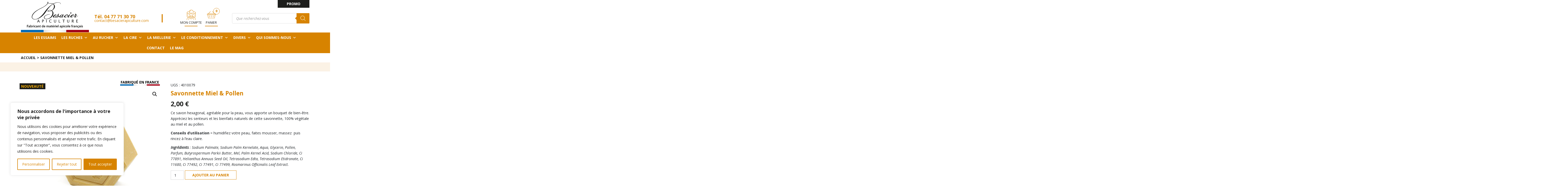

--- FILE ---
content_type: text/html; charset=UTF-8
request_url: https://besacierapiculture.com/produit/savonnette-miel-pollen/
body_size: 36896
content:
<!DOCTYPE HTML>
<html dir="ltr" lang="fr-FR" prefix="og: https://ogp.me/ns#">

<head>
	<meta charset="utf-8" />
	

	<link rel="profile" href="https://gmpg.org/xfn/11" />
	<link rel="shortcut icon" href="https://besacierapiculture.com/wp-content/themes/clv_besacier/img/favicon.png" />
  <meta name="viewport" content="width=device-width, initial-scale=1.0">
	   <!--[if lt IE 9]>
			<script src="https://html5shiv.googlecode.com/svn/trunk/html5.js"></script>
		<![endif]-->
   
		<!-- All in One SEO 4.9.2 - aioseo.com -->
	<meta name="description" content="Ce savon hexagonal, agréable pour la peau, vous apporte un bouquet de bien-être. Appréciez les senteurs et les bienfaits naturels de cette savonnette, 100% végétale au miel et au pollen. Conseils d&#039;utilisation = humidifiez votre peau, faites mousser, massez puis rincez à l&#039;eau claire. Ingrédients : Sodium Palmate, Sodium Palm Kernelate, Aqua, Glycerin, Pollen, Parfum, Butyrospermum Parkii Butter, Mel, Palm Kernel Acid, Sodium Chloride, Ci 77891, Helianthus Annuus Seed Oil, Tetrasodium Edta, Tetrasodium Etidronate, Ci 11680, Ci 77492, Ci 77491, Ci 77499, Rosmarinus Officinalis Leaf Extract." />
	<meta name="robots" content="max-image-preview:large" />
	<link rel="canonical" href="https://besacierapiculture.com/produit/savonnette-miel-pollen/" />
	<meta name="generator" content="All in One SEO (AIOSEO) 4.9.2" />
		<meta property="og:locale" content="fr_FR" />
		<meta property="og:site_name" content="Besacier Apiculture -" />
		<meta property="og:type" content="article" />
		<meta property="og:title" content="Savonnette Miel &amp; Pollen - Besacier Apiculture" />
		<meta property="og:description" content="Ce savon hexagonal, agréable pour la peau, vous apporte un bouquet de bien-être. Appréciez les senteurs et les bienfaits naturels de cette savonnette, 100% végétale au miel et au pollen. Conseils d&#039;utilisation = humidifiez votre peau, faites mousser, massez puis rincez à l&#039;eau claire. Ingrédients : Sodium Palmate, Sodium Palm Kernelate, Aqua, Glycerin, Pollen, Parfum, Butyrospermum Parkii Butter, Mel, Palm Kernel Acid, Sodium Chloride, Ci 77891, Helianthus Annuus Seed Oil, Tetrasodium Edta, Tetrasodium Etidronate, Ci 11680, Ci 77492, Ci 77491, Ci 77499, Rosmarinus Officinalis Leaf Extract." />
		<meta property="og:url" content="https://besacierapiculture.com/produit/savonnette-miel-pollen/" />
		<meta property="article:published_time" content="2024-07-09T07:39:04+00:00" />
		<meta property="article:modified_time" content="2024-07-09T07:39:04+00:00" />
		<meta name="twitter:card" content="summary" />
		<meta name="twitter:title" content="Savonnette Miel &amp; Pollen - Besacier Apiculture" />
		<meta name="twitter:description" content="Ce savon hexagonal, agréable pour la peau, vous apporte un bouquet de bien-être. Appréciez les senteurs et les bienfaits naturels de cette savonnette, 100% végétale au miel et au pollen. Conseils d&#039;utilisation = humidifiez votre peau, faites mousser, massez puis rincez à l&#039;eau claire. Ingrédients : Sodium Palmate, Sodium Palm Kernelate, Aqua, Glycerin, Pollen, Parfum, Butyrospermum Parkii Butter, Mel, Palm Kernel Acid, Sodium Chloride, Ci 77891, Helianthus Annuus Seed Oil, Tetrasodium Edta, Tetrasodium Etidronate, Ci 11680, Ci 77492, Ci 77491, Ci 77499, Rosmarinus Officinalis Leaf Extract." />
		<script type="application/ld+json" class="aioseo-schema">
			{"@context":"https:\/\/schema.org","@graph":[{"@type":"BreadcrumbList","@id":"https:\/\/besacierapiculture.com\/produit\/savonnette-miel-pollen\/#breadcrumblist","itemListElement":[{"@type":"ListItem","@id":"https:\/\/besacierapiculture.com#listItem","position":1,"name":"Accueil","item":"https:\/\/besacierapiculture.com","nextItem":{"@type":"ListItem","@id":"https:\/\/besacierapiculture.com\/shop\/#listItem","name":"Shop"}},{"@type":"ListItem","@id":"https:\/\/besacierapiculture.com\/shop\/#listItem","position":2,"name":"Shop","item":"https:\/\/besacierapiculture.com\/shop\/","nextItem":{"@type":"ListItem","@id":"https:\/\/besacierapiculture.com\/categorie-produits\/divers\/#listItem","name":"Divers"},"previousItem":{"@type":"ListItem","@id":"https:\/\/besacierapiculture.com#listItem","name":"Accueil"}},{"@type":"ListItem","@id":"https:\/\/besacierapiculture.com\/categorie-produits\/divers\/#listItem","position":3,"name":"Divers","item":"https:\/\/besacierapiculture.com\/categorie-produits\/divers\/","nextItem":{"@type":"ListItem","@id":"https:\/\/besacierapiculture.com\/categorie-produits\/divers\/soins-beaute\/#listItem","name":"Soins &amp; beaut\u00e9"},"previousItem":{"@type":"ListItem","@id":"https:\/\/besacierapiculture.com\/shop\/#listItem","name":"Shop"}},{"@type":"ListItem","@id":"https:\/\/besacierapiculture.com\/categorie-produits\/divers\/soins-beaute\/#listItem","position":4,"name":"Soins &amp; beaut\u00e9","item":"https:\/\/besacierapiculture.com\/categorie-produits\/divers\/soins-beaute\/","nextItem":{"@type":"ListItem","@id":"https:\/\/besacierapiculture.com\/produit\/savonnette-miel-pollen\/#listItem","name":"Savonnette Miel &#038; Pollen"},"previousItem":{"@type":"ListItem","@id":"https:\/\/besacierapiculture.com\/categorie-produits\/divers\/#listItem","name":"Divers"}},{"@type":"ListItem","@id":"https:\/\/besacierapiculture.com\/produit\/savonnette-miel-pollen\/#listItem","position":5,"name":"Savonnette Miel &#038; Pollen","previousItem":{"@type":"ListItem","@id":"https:\/\/besacierapiculture.com\/categorie-produits\/divers\/soins-beaute\/#listItem","name":"Soins &amp; beaut\u00e9"}}]},{"@type":"ItemPage","@id":"https:\/\/besacierapiculture.com\/produit\/savonnette-miel-pollen\/#itempage","url":"https:\/\/besacierapiculture.com\/produit\/savonnette-miel-pollen\/","name":"Savonnette Miel & Pollen - Besacier Apiculture","description":"Ce savon hexagonal, agr\u00e9able pour la peau, vous apporte un bouquet de bien-\u00eatre. Appr\u00e9ciez les senteurs et les bienfaits naturels de cette savonnette, 100% v\u00e9g\u00e9tale au miel et au pollen. Conseils d'utilisation = humidifiez votre peau, faites mousser, massez puis rincez \u00e0 l'eau claire. Ingr\u00e9dients : Sodium Palmate, Sodium Palm Kernelate, Aqua, Glycerin, Pollen, Parfum, Butyrospermum Parkii Butter, Mel, Palm Kernel Acid, Sodium Chloride, Ci 77891, Helianthus Annuus Seed Oil, Tetrasodium Edta, Tetrasodium Etidronate, Ci 11680, Ci 77492, Ci 77491, Ci 77499, Rosmarinus Officinalis Leaf Extract.","inLanguage":"fr-FR","isPartOf":{"@id":"https:\/\/besacierapiculture.com\/#website"},"breadcrumb":{"@id":"https:\/\/besacierapiculture.com\/produit\/savonnette-miel-pollen\/#breadcrumblist"},"image":{"@type":"ImageObject","url":"https:\/\/besacierapiculture.com\/wp-content\/uploads\/2024\/06\/4010079-savonnette-miel-pollen-web.jpg","@id":"https:\/\/besacierapiculture.com\/produit\/savonnette-miel-pollen\/#mainImage","width":800,"height":800,"caption":"savonnette 100 % v\u00e9g\u00e9tale miel pollen"},"primaryImageOfPage":{"@id":"https:\/\/besacierapiculture.com\/produit\/savonnette-miel-pollen\/#mainImage"},"datePublished":"2024-07-09T09:39:04+02:00","dateModified":"2024-07-09T09:39:04+02:00"},{"@type":"Organization","@id":"https:\/\/besacierapiculture.com\/#organization","name":"Apiculture Besacier","url":"https:\/\/besacierapiculture.com\/"},{"@type":"WebSite","@id":"https:\/\/besacierapiculture.com\/#website","url":"https:\/\/besacierapiculture.com\/","name":"Besacier Apiculture","inLanguage":"fr-FR","publisher":{"@id":"https:\/\/besacierapiculture.com\/#organization"}}]}
		</script>
		<!-- All in One SEO -->

<script>window._wca = window._wca || [];</script>
<link rel='dns-prefetch' href='//stats.wp.com' />
<link rel='dns-prefetch' href='//www.googletagmanager.com' />
<link rel="alternate" type="application/rss+xml" title="Besacier Apiculture &raquo; Savonnette Miel &#038; Pollen Flux des commentaires" href="https://besacierapiculture.com/produit/savonnette-miel-pollen/feed/" />
<link rel="alternate" title="oEmbed (JSON)" type="application/json+oembed" href="https://besacierapiculture.com/wp-json/oembed/1.0/embed?url=https%3A%2F%2Fbesacierapiculture.com%2Fproduit%2Fsavonnette-miel-pollen%2F" />
<link rel="alternate" title="oEmbed (XML)" type="text/xml+oembed" href="https://besacierapiculture.com/wp-json/oembed/1.0/embed?url=https%3A%2F%2Fbesacierapiculture.com%2Fproduit%2Fsavonnette-miel-pollen%2F&#038;format=xml" />
<style id='wp-img-auto-sizes-contain-inline-css' type='text/css'>
img:is([sizes=auto i],[sizes^="auto," i]){contain-intrinsic-size:3000px 1500px}
/*# sourceURL=wp-img-auto-sizes-contain-inline-css */
</style>
<link rel='stylesheet' id='font-awesome-css' href='https://besacierapiculture.com/wp-content/plugins/advanced-product-labels-for-woocommerce/berocket/assets/css/font-awesome.min.css?ver=6.9' type='text/css' media='all' />
<link rel='stylesheet' id='berocket_products_label_style-css' href='https://besacierapiculture.com/wp-content/plugins/advanced-product-labels-for-woocommerce/css/frontend.css?ver=3.3.3.1' type='text/css' media='all' />
<style id='berocket_products_label_style-inline-css' type='text/css'>

        .berocket_better_labels:before,
        .berocket_better_labels:after {
            clear: both;
            content: " ";
            display: block;
        }
        .berocket_better_labels.berocket_better_labels_image {
            position: absolute!important;
            top: 0px!important;
            bottom: 0px!important;
            left: 0px!important;
            right: 0px!important;
            pointer-events: none;
        }
        .berocket_better_labels.berocket_better_labels_image * {
            pointer-events: none;
        }
        .berocket_better_labels.berocket_better_labels_image img,
        .berocket_better_labels.berocket_better_labels_image .fa,
        .berocket_better_labels.berocket_better_labels_image .berocket_color_label,
        .berocket_better_labels.berocket_better_labels_image .berocket_image_background,
        .berocket_better_labels .berocket_better_labels_line .br_alabel,
        .berocket_better_labels .berocket_better_labels_line .br_alabel span {
            pointer-events: all;
        }
        .berocket_better_labels .berocket_color_label,
        .br_alabel .berocket_color_label {
            width: 100%;
            height: 100%;
            display: block;
        }
        .berocket_better_labels .berocket_better_labels_position_left {
            text-align:left;
            float: left;
            clear: left;
        }
        .berocket_better_labels .berocket_better_labels_position_center {
            text-align:center;
        }
        .berocket_better_labels .berocket_better_labels_position_right {
            text-align:right;
            float: right;
            clear: right;
        }
        .berocket_better_labels.berocket_better_labels_label {
            clear: both
        }
        .berocket_better_labels .berocket_better_labels_line {
            line-height: 1px;
        }
        .berocket_better_labels.berocket_better_labels_label .berocket_better_labels_line {
            clear: none;
        }
        .berocket_better_labels .berocket_better_labels_position_left .berocket_better_labels_line {
            clear: left;
        }
        .berocket_better_labels .berocket_better_labels_position_right .berocket_better_labels_line {
            clear: right;
        }
        .berocket_better_labels .berocket_better_labels_line .br_alabel {
            display: inline-block;
            position: relative;
            top: 0!important;
            left: 0!important;
            right: 0!important;
            line-height: 1px;
        }.berocket_better_labels .berocket_better_labels_position {
                display: flex;
                flex-direction: column;
            }
            .berocket_better_labels .berocket_better_labels_position.berocket_better_labels_position_left {
                align-items: start;
            }
            .berocket_better_labels .berocket_better_labels_position.berocket_better_labels_position_right {
                align-items: end;
            }
            .rtl .berocket_better_labels .berocket_better_labels_position.berocket_better_labels_position_left {
                align-items: end;
            }
            .rtl .berocket_better_labels .berocket_better_labels_position.berocket_better_labels_position_right {
                align-items: start;
            }
            .berocket_better_labels .berocket_better_labels_position.berocket_better_labels_position_center {
                align-items: center;
            }
            .berocket_better_labels .berocket_better_labels_position .berocket_better_labels_inline {
                display: flex;
                align-items: start;
            }
/*# sourceURL=berocket_products_label_style-inline-css */
</style>
<style id='wp-emoji-styles-inline-css' type='text/css'>

	img.wp-smiley, img.emoji {
		display: inline !important;
		border: none !important;
		box-shadow: none !important;
		height: 1em !important;
		width: 1em !important;
		margin: 0 0.07em !important;
		vertical-align: -0.1em !important;
		background: none !important;
		padding: 0 !important;
	}
/*# sourceURL=wp-emoji-styles-inline-css */
</style>
<style id='wp-block-library-inline-css' type='text/css'>
:root{--wp-block-synced-color:#7a00df;--wp-block-synced-color--rgb:122,0,223;--wp-bound-block-color:var(--wp-block-synced-color);--wp-editor-canvas-background:#ddd;--wp-admin-theme-color:#007cba;--wp-admin-theme-color--rgb:0,124,186;--wp-admin-theme-color-darker-10:#006ba1;--wp-admin-theme-color-darker-10--rgb:0,107,160.5;--wp-admin-theme-color-darker-20:#005a87;--wp-admin-theme-color-darker-20--rgb:0,90,135;--wp-admin-border-width-focus:2px}@media (min-resolution:192dpi){:root{--wp-admin-border-width-focus:1.5px}}.wp-element-button{cursor:pointer}:root .has-very-light-gray-background-color{background-color:#eee}:root .has-very-dark-gray-background-color{background-color:#313131}:root .has-very-light-gray-color{color:#eee}:root .has-very-dark-gray-color{color:#313131}:root .has-vivid-green-cyan-to-vivid-cyan-blue-gradient-background{background:linear-gradient(135deg,#00d084,#0693e3)}:root .has-purple-crush-gradient-background{background:linear-gradient(135deg,#34e2e4,#4721fb 50%,#ab1dfe)}:root .has-hazy-dawn-gradient-background{background:linear-gradient(135deg,#faaca8,#dad0ec)}:root .has-subdued-olive-gradient-background{background:linear-gradient(135deg,#fafae1,#67a671)}:root .has-atomic-cream-gradient-background{background:linear-gradient(135deg,#fdd79a,#004a59)}:root .has-nightshade-gradient-background{background:linear-gradient(135deg,#330968,#31cdcf)}:root .has-midnight-gradient-background{background:linear-gradient(135deg,#020381,#2874fc)}:root{--wp--preset--font-size--normal:16px;--wp--preset--font-size--huge:42px}.has-regular-font-size{font-size:1em}.has-larger-font-size{font-size:2.625em}.has-normal-font-size{font-size:var(--wp--preset--font-size--normal)}.has-huge-font-size{font-size:var(--wp--preset--font-size--huge)}.has-text-align-center{text-align:center}.has-text-align-left{text-align:left}.has-text-align-right{text-align:right}.has-fit-text{white-space:nowrap!important}#end-resizable-editor-section{display:none}.aligncenter{clear:both}.items-justified-left{justify-content:flex-start}.items-justified-center{justify-content:center}.items-justified-right{justify-content:flex-end}.items-justified-space-between{justify-content:space-between}.screen-reader-text{border:0;clip-path:inset(50%);height:1px;margin:-1px;overflow:hidden;padding:0;position:absolute;width:1px;word-wrap:normal!important}.screen-reader-text:focus{background-color:#ddd;clip-path:none;color:#444;display:block;font-size:1em;height:auto;left:5px;line-height:normal;padding:15px 23px 14px;text-decoration:none;top:5px;width:auto;z-index:100000}html :where(.has-border-color){border-style:solid}html :where([style*=border-top-color]){border-top-style:solid}html :where([style*=border-right-color]){border-right-style:solid}html :where([style*=border-bottom-color]){border-bottom-style:solid}html :where([style*=border-left-color]){border-left-style:solid}html :where([style*=border-width]){border-style:solid}html :where([style*=border-top-width]){border-top-style:solid}html :where([style*=border-right-width]){border-right-style:solid}html :where([style*=border-bottom-width]){border-bottom-style:solid}html :where([style*=border-left-width]){border-left-style:solid}html :where(img[class*=wp-image-]){height:auto;max-width:100%}:where(figure){margin:0 0 1em}html :where(.is-position-sticky){--wp-admin--admin-bar--position-offset:var(--wp-admin--admin-bar--height,0px)}@media screen and (max-width:600px){html :where(.is-position-sticky){--wp-admin--admin-bar--position-offset:0px}}

/*# sourceURL=wp-block-library-inline-css */
</style><style id='global-styles-inline-css' type='text/css'>
:root{--wp--preset--aspect-ratio--square: 1;--wp--preset--aspect-ratio--4-3: 4/3;--wp--preset--aspect-ratio--3-4: 3/4;--wp--preset--aspect-ratio--3-2: 3/2;--wp--preset--aspect-ratio--2-3: 2/3;--wp--preset--aspect-ratio--16-9: 16/9;--wp--preset--aspect-ratio--9-16: 9/16;--wp--preset--color--black: #000000;--wp--preset--color--cyan-bluish-gray: #abb8c3;--wp--preset--color--white: #ffffff;--wp--preset--color--pale-pink: #f78da7;--wp--preset--color--vivid-red: #cf2e2e;--wp--preset--color--luminous-vivid-orange: #ff6900;--wp--preset--color--luminous-vivid-amber: #fcb900;--wp--preset--color--light-green-cyan: #7bdcb5;--wp--preset--color--vivid-green-cyan: #00d084;--wp--preset--color--pale-cyan-blue: #8ed1fc;--wp--preset--color--vivid-cyan-blue: #0693e3;--wp--preset--color--vivid-purple: #9b51e0;--wp--preset--gradient--vivid-cyan-blue-to-vivid-purple: linear-gradient(135deg,rgb(6,147,227) 0%,rgb(155,81,224) 100%);--wp--preset--gradient--light-green-cyan-to-vivid-green-cyan: linear-gradient(135deg,rgb(122,220,180) 0%,rgb(0,208,130) 100%);--wp--preset--gradient--luminous-vivid-amber-to-luminous-vivid-orange: linear-gradient(135deg,rgb(252,185,0) 0%,rgb(255,105,0) 100%);--wp--preset--gradient--luminous-vivid-orange-to-vivid-red: linear-gradient(135deg,rgb(255,105,0) 0%,rgb(207,46,46) 100%);--wp--preset--gradient--very-light-gray-to-cyan-bluish-gray: linear-gradient(135deg,rgb(238,238,238) 0%,rgb(169,184,195) 100%);--wp--preset--gradient--cool-to-warm-spectrum: linear-gradient(135deg,rgb(74,234,220) 0%,rgb(151,120,209) 20%,rgb(207,42,186) 40%,rgb(238,44,130) 60%,rgb(251,105,98) 80%,rgb(254,248,76) 100%);--wp--preset--gradient--blush-light-purple: linear-gradient(135deg,rgb(255,206,236) 0%,rgb(152,150,240) 100%);--wp--preset--gradient--blush-bordeaux: linear-gradient(135deg,rgb(254,205,165) 0%,rgb(254,45,45) 50%,rgb(107,0,62) 100%);--wp--preset--gradient--luminous-dusk: linear-gradient(135deg,rgb(255,203,112) 0%,rgb(199,81,192) 50%,rgb(65,88,208) 100%);--wp--preset--gradient--pale-ocean: linear-gradient(135deg,rgb(255,245,203) 0%,rgb(182,227,212) 50%,rgb(51,167,181) 100%);--wp--preset--gradient--electric-grass: linear-gradient(135deg,rgb(202,248,128) 0%,rgb(113,206,126) 100%);--wp--preset--gradient--midnight: linear-gradient(135deg,rgb(2,3,129) 0%,rgb(40,116,252) 100%);--wp--preset--font-size--small: 13px;--wp--preset--font-size--medium: 20px;--wp--preset--font-size--large: 36px;--wp--preset--font-size--x-large: 42px;--wp--preset--spacing--20: 0.44rem;--wp--preset--spacing--30: 0.67rem;--wp--preset--spacing--40: 1rem;--wp--preset--spacing--50: 1.5rem;--wp--preset--spacing--60: 2.25rem;--wp--preset--spacing--70: 3.38rem;--wp--preset--spacing--80: 5.06rem;--wp--preset--shadow--natural: 6px 6px 9px rgba(0, 0, 0, 0.2);--wp--preset--shadow--deep: 12px 12px 50px rgba(0, 0, 0, 0.4);--wp--preset--shadow--sharp: 6px 6px 0px rgba(0, 0, 0, 0.2);--wp--preset--shadow--outlined: 6px 6px 0px -3px rgb(255, 255, 255), 6px 6px rgb(0, 0, 0);--wp--preset--shadow--crisp: 6px 6px 0px rgb(0, 0, 0);}:where(.is-layout-flex){gap: 0.5em;}:where(.is-layout-grid){gap: 0.5em;}body .is-layout-flex{display: flex;}.is-layout-flex{flex-wrap: wrap;align-items: center;}.is-layout-flex > :is(*, div){margin: 0;}body .is-layout-grid{display: grid;}.is-layout-grid > :is(*, div){margin: 0;}:where(.wp-block-columns.is-layout-flex){gap: 2em;}:where(.wp-block-columns.is-layout-grid){gap: 2em;}:where(.wp-block-post-template.is-layout-flex){gap: 1.25em;}:where(.wp-block-post-template.is-layout-grid){gap: 1.25em;}.has-black-color{color: var(--wp--preset--color--black) !important;}.has-cyan-bluish-gray-color{color: var(--wp--preset--color--cyan-bluish-gray) !important;}.has-white-color{color: var(--wp--preset--color--white) !important;}.has-pale-pink-color{color: var(--wp--preset--color--pale-pink) !important;}.has-vivid-red-color{color: var(--wp--preset--color--vivid-red) !important;}.has-luminous-vivid-orange-color{color: var(--wp--preset--color--luminous-vivid-orange) !important;}.has-luminous-vivid-amber-color{color: var(--wp--preset--color--luminous-vivid-amber) !important;}.has-light-green-cyan-color{color: var(--wp--preset--color--light-green-cyan) !important;}.has-vivid-green-cyan-color{color: var(--wp--preset--color--vivid-green-cyan) !important;}.has-pale-cyan-blue-color{color: var(--wp--preset--color--pale-cyan-blue) !important;}.has-vivid-cyan-blue-color{color: var(--wp--preset--color--vivid-cyan-blue) !important;}.has-vivid-purple-color{color: var(--wp--preset--color--vivid-purple) !important;}.has-black-background-color{background-color: var(--wp--preset--color--black) !important;}.has-cyan-bluish-gray-background-color{background-color: var(--wp--preset--color--cyan-bluish-gray) !important;}.has-white-background-color{background-color: var(--wp--preset--color--white) !important;}.has-pale-pink-background-color{background-color: var(--wp--preset--color--pale-pink) !important;}.has-vivid-red-background-color{background-color: var(--wp--preset--color--vivid-red) !important;}.has-luminous-vivid-orange-background-color{background-color: var(--wp--preset--color--luminous-vivid-orange) !important;}.has-luminous-vivid-amber-background-color{background-color: var(--wp--preset--color--luminous-vivid-amber) !important;}.has-light-green-cyan-background-color{background-color: var(--wp--preset--color--light-green-cyan) !important;}.has-vivid-green-cyan-background-color{background-color: var(--wp--preset--color--vivid-green-cyan) !important;}.has-pale-cyan-blue-background-color{background-color: var(--wp--preset--color--pale-cyan-blue) !important;}.has-vivid-cyan-blue-background-color{background-color: var(--wp--preset--color--vivid-cyan-blue) !important;}.has-vivid-purple-background-color{background-color: var(--wp--preset--color--vivid-purple) !important;}.has-black-border-color{border-color: var(--wp--preset--color--black) !important;}.has-cyan-bluish-gray-border-color{border-color: var(--wp--preset--color--cyan-bluish-gray) !important;}.has-white-border-color{border-color: var(--wp--preset--color--white) !important;}.has-pale-pink-border-color{border-color: var(--wp--preset--color--pale-pink) !important;}.has-vivid-red-border-color{border-color: var(--wp--preset--color--vivid-red) !important;}.has-luminous-vivid-orange-border-color{border-color: var(--wp--preset--color--luminous-vivid-orange) !important;}.has-luminous-vivid-amber-border-color{border-color: var(--wp--preset--color--luminous-vivid-amber) !important;}.has-light-green-cyan-border-color{border-color: var(--wp--preset--color--light-green-cyan) !important;}.has-vivid-green-cyan-border-color{border-color: var(--wp--preset--color--vivid-green-cyan) !important;}.has-pale-cyan-blue-border-color{border-color: var(--wp--preset--color--pale-cyan-blue) !important;}.has-vivid-cyan-blue-border-color{border-color: var(--wp--preset--color--vivid-cyan-blue) !important;}.has-vivid-purple-border-color{border-color: var(--wp--preset--color--vivid-purple) !important;}.has-vivid-cyan-blue-to-vivid-purple-gradient-background{background: var(--wp--preset--gradient--vivid-cyan-blue-to-vivid-purple) !important;}.has-light-green-cyan-to-vivid-green-cyan-gradient-background{background: var(--wp--preset--gradient--light-green-cyan-to-vivid-green-cyan) !important;}.has-luminous-vivid-amber-to-luminous-vivid-orange-gradient-background{background: var(--wp--preset--gradient--luminous-vivid-amber-to-luminous-vivid-orange) !important;}.has-luminous-vivid-orange-to-vivid-red-gradient-background{background: var(--wp--preset--gradient--luminous-vivid-orange-to-vivid-red) !important;}.has-very-light-gray-to-cyan-bluish-gray-gradient-background{background: var(--wp--preset--gradient--very-light-gray-to-cyan-bluish-gray) !important;}.has-cool-to-warm-spectrum-gradient-background{background: var(--wp--preset--gradient--cool-to-warm-spectrum) !important;}.has-blush-light-purple-gradient-background{background: var(--wp--preset--gradient--blush-light-purple) !important;}.has-blush-bordeaux-gradient-background{background: var(--wp--preset--gradient--blush-bordeaux) !important;}.has-luminous-dusk-gradient-background{background: var(--wp--preset--gradient--luminous-dusk) !important;}.has-pale-ocean-gradient-background{background: var(--wp--preset--gradient--pale-ocean) !important;}.has-electric-grass-gradient-background{background: var(--wp--preset--gradient--electric-grass) !important;}.has-midnight-gradient-background{background: var(--wp--preset--gradient--midnight) !important;}.has-small-font-size{font-size: var(--wp--preset--font-size--small) !important;}.has-medium-font-size{font-size: var(--wp--preset--font-size--medium) !important;}.has-large-font-size{font-size: var(--wp--preset--font-size--large) !important;}.has-x-large-font-size{font-size: var(--wp--preset--font-size--x-large) !important;}
/*# sourceURL=global-styles-inline-css */
</style>

<style id='classic-theme-styles-inline-css' type='text/css'>
/*! This file is auto-generated */
.wp-block-button__link{color:#fff;background-color:#32373c;border-radius:9999px;box-shadow:none;text-decoration:none;padding:calc(.667em + 2px) calc(1.333em + 2px);font-size:1.125em}.wp-block-file__button{background:#32373c;color:#fff;text-decoration:none}
/*# sourceURL=/wp-includes/css/classic-themes.min.css */
</style>
<link rel='stylesheet' id='contact-form-7-css' href='https://besacierapiculture.com/wp-content/plugins/contact-form-7/includes/css/styles.css?ver=6.1.4' type='text/css' media='all' />
<link rel='stylesheet' id='fancybox-for-wp-css' href='https://besacierapiculture.com/wp-content/plugins/fancybox-for-wordpress/assets/css/fancybox.css?ver=1.3.4' type='text/css' media='all' />
<link rel='stylesheet' id='wpmenucart-css' href='https://besacierapiculture.com/wp-content/plugins/woocommerce-menu-bar-cart/assets/css/wpmenucart-main.min.css?ver=2.14.12' type='text/css' media='all' />
<link rel='stylesheet' id='photoswipe-css' href='https://besacierapiculture.com/wp-content/plugins/woocommerce/assets/css/photoswipe/photoswipe.min.css?ver=10.4.3' type='text/css' media='all' />
<link rel='stylesheet' id='photoswipe-default-skin-css' href='https://besacierapiculture.com/wp-content/plugins/woocommerce/assets/css/photoswipe/default-skin/default-skin.min.css?ver=10.4.3' type='text/css' media='all' />
<link rel='stylesheet' id='woocommerce-layout-css' href='https://besacierapiculture.com/wp-content/plugins/woocommerce/assets/css/woocommerce-layout.css?ver=10.4.3' type='text/css' media='all' />
<style id='woocommerce-layout-inline-css' type='text/css'>

	.infinite-scroll .woocommerce-pagination {
		display: none;
	}
/*# sourceURL=woocommerce-layout-inline-css */
</style>
<link rel='stylesheet' id='woocommerce-smallscreen-css' href='https://besacierapiculture.com/wp-content/plugins/woocommerce/assets/css/woocommerce-smallscreen.css?ver=10.4.3' type='text/css' media='only screen and (max-width: 768px)' />
<link rel='stylesheet' id='woocommerce-general-css' href='https://besacierapiculture.com/wp-content/plugins/woocommerce/assets/css/woocommerce.css?ver=10.4.3' type='text/css' media='all' />
<style id='woocommerce-inline-inline-css' type='text/css'>
.woocommerce form .form-row .required { visibility: visible; }
/*# sourceURL=woocommerce-inline-inline-css */
</style>
<link rel='stylesheet' id='wt-smart-coupon-for-woo-css' href='https://besacierapiculture.com/wp-content/plugins/wt-smart-coupons-for-woocommerce/public/css/wt-smart-coupon-public.css?ver=2.2.6' type='text/css' media='all' />
<link rel='stylesheet' id='megamenu-css' href='https://besacierapiculture.com/wp-content/uploads/maxmegamenu/style.css?ver=abadce' type='text/css' media='all' />
<link rel='stylesheet' id='dashicons-css' href='https://besacierapiculture.com/wp-includes/css/dashicons.min.css?ver=6.9' type='text/css' media='all' />
<link rel='stylesheet' id='woo-variation-swatches-css' href='https://besacierapiculture.com/wp-content/plugins/woo-variation-swatches/assets/css/frontend.min.css?ver=1762853548' type='text/css' media='all' />
<style id='woo-variation-swatches-inline-css' type='text/css'>
:root {
--wvs-tick:url("data:image/svg+xml;utf8,%3Csvg filter='drop-shadow(0px 0px 2px rgb(0 0 0 / .8))' xmlns='http://www.w3.org/2000/svg'  viewBox='0 0 30 30'%3E%3Cpath fill='none' stroke='%23ffffff' stroke-linecap='round' stroke-linejoin='round' stroke-width='4' d='M4 16L11 23 27 7'/%3E%3C/svg%3E");

--wvs-cross:url("data:image/svg+xml;utf8,%3Csvg filter='drop-shadow(0px 0px 5px rgb(255 255 255 / .6))' xmlns='http://www.w3.org/2000/svg' width='72px' height='72px' viewBox='0 0 24 24'%3E%3Cpath fill='none' stroke='%23ff0000' stroke-linecap='round' stroke-width='0.6' d='M5 5L19 19M19 5L5 19'/%3E%3C/svg%3E");
--wvs-single-product-item-width:45px;
--wvs-single-product-item-height:45px;
--wvs-single-product-item-font-size:14px}
/*# sourceURL=woo-variation-swatches-inline-css */
</style>
<link rel='stylesheet' id='dgwt-wcas-style-css' href='https://besacierapiculture.com/wp-content/plugins/ajax-search-for-woocommerce/assets/css/style.min.css?ver=1.32.2' type='text/css' media='all' />
<link rel='stylesheet' id='bootstrap.min-css' href='https://besacierapiculture.com/wp-content/themes/clv_besacier/css/bootstrap.min.css?ver=6.9' type='text/css' media='all' />
<link rel='stylesheet' id='fa-css' href='https://besacierapiculture.com/wp-content/themes/clv_besacier/css/all.min.css?ver=6.9' type='text/css' media='all' />
<link rel='stylesheet' id='slick-css' href='https://besacierapiculture.com/wp-content/themes/clv_besacier/css/slick.css?ver=6.9' type='text/css' media='all' />
<link rel='stylesheet' id='select2css-css' href='https://besacierapiculture.com/wp-content/themes/clv_besacier/style.css?ver=6.9' type='text/css' media='all' />
<link rel='stylesheet' id='stylemin-css' href='https://besacierapiculture.com/wp-content/themes/clv_besacier/css/style.css?2&#038;ver=6.9' type='text/css' media='all' />
<link rel='stylesheet' id='flexible-shipping-free-shipping-css' href='https://besacierapiculture.com/wp-content/plugins/flexible-shipping/assets/dist/css/free-shipping.css?ver=6.5.2.2' type='text/css' media='all' />
<link rel='stylesheet' id='newsletter-css' href='https://besacierapiculture.com/wp-content/plugins/newsletter/style.css?ver=9.1.0' type='text/css' media='all' />
<link rel='stylesheet' id='heateor_sss_frontend_css-css' href='https://besacierapiculture.com/wp-content/plugins/sassy-social-share/public/css/sassy-social-share-public.css?ver=3.3.79' type='text/css' media='all' />
<style id='heateor_sss_frontend_css-inline-css' type='text/css'>
.heateor_sss_button_instagram span.heateor_sss_svg,a.heateor_sss_instagram span.heateor_sss_svg{background:radial-gradient(circle at 30% 107%,#fdf497 0,#fdf497 5%,#fd5949 45%,#d6249f 60%,#285aeb 90%)}.heateor_sss_horizontal_sharing .heateor_sss_svg,.heateor_sss_standard_follow_icons_container .heateor_sss_svg{color:#fff;border-width:0px;border-style:solid;border-color:transparent}.heateor_sss_horizontal_sharing .heateorSssTCBackground{color:#666}.heateor_sss_horizontal_sharing span.heateor_sss_svg:hover,.heateor_sss_standard_follow_icons_container span.heateor_sss_svg:hover{border-color:transparent;}.heateor_sss_vertical_sharing span.heateor_sss_svg,.heateor_sss_floating_follow_icons_container span.heateor_sss_svg{color:#fff;border-width:0px;border-style:solid;border-color:transparent;}.heateor_sss_vertical_sharing .heateorSssTCBackground{color:#666;}.heateor_sss_vertical_sharing span.heateor_sss_svg:hover,.heateor_sss_floating_follow_icons_container span.heateor_sss_svg:hover{border-color:transparent;}@media screen and (max-width:783px) {.heateor_sss_vertical_sharing{display:none!important}}
/*# sourceURL=heateor_sss_frontend_css-inline-css */
</style>
<script type="text/javascript" src="https://besacierapiculture.com/wp-includes/js/jquery/jquery.min.js?ver=3.7.1" id="jquery-core-js"></script>
<script type="text/javascript" src="https://besacierapiculture.com/wp-includes/js/jquery/jquery-migrate.min.js?ver=3.4.1" id="jquery-migrate-js"></script>
<script type="text/javascript" id="cookie-law-info-js-extra">
/* <![CDATA[ */
var _ckyConfig = {"_ipData":[],"_assetsURL":"https://besacierapiculture.com/wp-content/plugins/cookie-law-info/lite/frontend/images/","_publicURL":"https://besacierapiculture.com","_expiry":"365","_categories":[{"name":"N\u00e9cessaire","slug":"necessary","isNecessary":true,"ccpaDoNotSell":true,"cookies":[],"active":true,"defaultConsent":{"gdpr":true,"ccpa":true}},{"name":"Fonctionnel","slug":"functional","isNecessary":false,"ccpaDoNotSell":true,"cookies":[],"active":true,"defaultConsent":{"gdpr":false,"ccpa":false}},{"name":"Analyse","slug":"analytics","isNecessary":false,"ccpaDoNotSell":true,"cookies":[],"active":true,"defaultConsent":{"gdpr":false,"ccpa":false}},{"name":"Performance","slug":"performance","isNecessary":false,"ccpaDoNotSell":true,"cookies":[],"active":true,"defaultConsent":{"gdpr":false,"ccpa":false}},{"name":"Publicit\u00e9","slug":"advertisement","isNecessary":false,"ccpaDoNotSell":true,"cookies":[],"active":true,"defaultConsent":{"gdpr":false,"ccpa":false}}],"_activeLaw":"gdpr","_rootDomain":"","_block":"1","_showBanner":"1","_bannerConfig":{"settings":{"type":"box","preferenceCenterType":"popup","position":"bottom-left","applicableLaw":"gdpr"},"behaviours":{"reloadBannerOnAccept":false,"loadAnalyticsByDefault":false,"animations":{"onLoad":"animate","onHide":"sticky"}},"config":{"revisitConsent":{"status":true,"tag":"revisit-consent","position":"bottom-left","meta":{"url":"#"},"styles":{"background-color":"#0056A7"},"elements":{"title":{"type":"text","tag":"revisit-consent-title","status":true,"styles":{"color":"#0056a7"}}}},"preferenceCenter":{"toggle":{"status":true,"tag":"detail-category-toggle","type":"toggle","states":{"active":{"styles":{"background-color":"#1863DC"}},"inactive":{"styles":{"background-color":"#D0D5D2"}}}}},"categoryPreview":{"status":false,"toggle":{"status":true,"tag":"detail-category-preview-toggle","type":"toggle","states":{"active":{"styles":{"background-color":"#1863DC"}},"inactive":{"styles":{"background-color":"#D0D5D2"}}}}},"videoPlaceholder":{"status":true,"styles":{"background-color":"#000000","border-color":"#000000","color":"#ffffff"}},"readMore":{"status":false,"tag":"readmore-button","type":"link","meta":{"noFollow":true,"newTab":true},"styles":{"color":"#D78300","background-color":"transparent","border-color":"transparent"}},"showMore":{"status":true,"tag":"show-desc-button","type":"button","styles":{"color":"#1863DC"}},"showLess":{"status":true,"tag":"hide-desc-button","type":"button","styles":{"color":"#1863DC"}},"alwaysActive":{"status":true,"tag":"always-active","styles":{"color":"#008000"}},"manualLinks":{"status":true,"tag":"manual-links","type":"link","styles":{"color":"#1863DC"}},"auditTable":{"status":true},"optOption":{"status":true,"toggle":{"status":true,"tag":"optout-option-toggle","type":"toggle","states":{"active":{"styles":{"background-color":"#1863dc"}},"inactive":{"styles":{"background-color":"#FFFFFF"}}}}}}},"_version":"3.3.9.1","_logConsent":"1","_tags":[{"tag":"accept-button","styles":{"color":"#FFFFFF","background-color":"#D78300","border-color":"#D78300"}},{"tag":"reject-button","styles":{"color":"#D78300","background-color":"transparent","border-color":"#D78300"}},{"tag":"settings-button","styles":{"color":"#D78300","background-color":"transparent","border-color":"#D78300"}},{"tag":"readmore-button","styles":{"color":"#D78300","background-color":"transparent","border-color":"transparent"}},{"tag":"donotsell-button","styles":{"color":"#1863DC","background-color":"transparent","border-color":"transparent"}},{"tag":"show-desc-button","styles":{"color":"#1863DC"}},{"tag":"hide-desc-button","styles":{"color":"#1863DC"}},{"tag":"cky-always-active","styles":[]},{"tag":"cky-link","styles":[]},{"tag":"accept-button","styles":{"color":"#FFFFFF","background-color":"#D78300","border-color":"#D78300"}},{"tag":"revisit-consent","styles":{"background-color":"#0056A7"}}],"_shortCodes":[{"key":"cky_readmore","content":"\u003Ca href=\"https://besacierapiculture.com/politique-en-matiere-de-cookies/\" class=\"cky-policy\" aria-label=\"Politique en mati\u00e8re de cookies\" target=\"_blank\" rel=\"noopener\" data-cky-tag=\"readmore-button\"\u003EPolitique en mati\u00e8re de cookies\u003C/a\u003E","tag":"readmore-button","status":false,"attributes":{"rel":"nofollow","target":"_blank"}},{"key":"cky_show_desc","content":"\u003Cbutton class=\"cky-show-desc-btn\" data-cky-tag=\"show-desc-button\" aria-label=\"Afficher plus\"\u003EAfficher plus\u003C/button\u003E","tag":"show-desc-button","status":true,"attributes":[]},{"key":"cky_hide_desc","content":"\u003Cbutton class=\"cky-show-desc-btn\" data-cky-tag=\"hide-desc-button\" aria-label=\"Montrer moins\"\u003EMontrer moins\u003C/button\u003E","tag":"hide-desc-button","status":true,"attributes":[]},{"key":"cky_optout_show_desc","content":"[cky_optout_show_desc]","tag":"optout-show-desc-button","status":true,"attributes":[]},{"key":"cky_optout_hide_desc","content":"[cky_optout_hide_desc]","tag":"optout-hide-desc-button","status":true,"attributes":[]},{"key":"cky_category_toggle_label","content":"[cky_{{status}}_category_label] [cky_preference_{{category_slug}}_title]","tag":"","status":true,"attributes":[]},{"key":"cky_enable_category_label","content":"Enable","tag":"","status":true,"attributes":[]},{"key":"cky_disable_category_label","content":"Disable","tag":"","status":true,"attributes":[]},{"key":"cky_video_placeholder","content":"\u003Cdiv class=\"video-placeholder-normal\" data-cky-tag=\"video-placeholder\" id=\"[UNIQUEID]\"\u003E\u003Cp class=\"video-placeholder-text-normal\" data-cky-tag=\"placeholder-title\"\u003EVeuillez accepter les cookies pour acc\u00e9der \u00e0 ce contenu\u003C/p\u003E\u003C/div\u003E","tag":"","status":true,"attributes":[]},{"key":"cky_enable_optout_label","content":"Enable","tag":"","status":true,"attributes":[]},{"key":"cky_disable_optout_label","content":"Disable","tag":"","status":true,"attributes":[]},{"key":"cky_optout_toggle_label","content":"[cky_{{status}}_optout_label] [cky_optout_option_title]","tag":"","status":true,"attributes":[]},{"key":"cky_optout_option_title","content":"Do Not Sell or Share My Personal Information","tag":"","status":true,"attributes":[]},{"key":"cky_optout_close_label","content":"Close","tag":"","status":true,"attributes":[]},{"key":"cky_preference_close_label","content":"Close","tag":"","status":true,"attributes":[]}],"_rtl":"","_language":"en","_providersToBlock":[]};
var _ckyStyles = {"css":".cky-overlay{background: #000000; opacity: 0.4; position: fixed; top: 0; left: 0; width: 100%; height: 100%; z-index: 99999999;}.cky-hide{display: none;}.cky-btn-revisit-wrapper{display: flex; align-items: center; justify-content: center; background: #0056a7; width: 45px; height: 45px; border-radius: 50%; position: fixed; z-index: 999999; cursor: pointer;}.cky-revisit-bottom-left{bottom: 15px; left: 15px;}.cky-revisit-bottom-right{bottom: 15px; right: 15px;}.cky-btn-revisit-wrapper .cky-btn-revisit{display: flex; align-items: center; justify-content: center; background: none; border: none; cursor: pointer; position: relative; margin: 0; padding: 0;}.cky-btn-revisit-wrapper .cky-btn-revisit img{max-width: fit-content; margin: 0; height: 30px; width: 30px;}.cky-revisit-bottom-left:hover::before{content: attr(data-tooltip); position: absolute; background: #4e4b66; color: #ffffff; left: calc(100% + 7px); font-size: 12px; line-height: 16px; width: max-content; padding: 4px 8px; border-radius: 4px;}.cky-revisit-bottom-left:hover::after{position: absolute; content: \"\"; border: 5px solid transparent; left: calc(100% + 2px); border-left-width: 0; border-right-color: #4e4b66;}.cky-revisit-bottom-right:hover::before{content: attr(data-tooltip); position: absolute; background: #4e4b66; color: #ffffff; right: calc(100% + 7px); font-size: 12px; line-height: 16px; width: max-content; padding: 4px 8px; border-radius: 4px;}.cky-revisit-bottom-right:hover::after{position: absolute; content: \"\"; border: 5px solid transparent; right: calc(100% + 2px); border-right-width: 0; border-left-color: #4e4b66;}.cky-revisit-hide{display: none;}.cky-consent-container{position: fixed; width: 440px; box-sizing: border-box; z-index: 9999999; border-radius: 6px;}.cky-consent-container .cky-consent-bar{background: #ffffff; border: 1px solid; padding: 20px 26px; box-shadow: 0 -1px 10px 0 #acabab4d; border-radius: 6px;}.cky-box-bottom-left{bottom: 40px; left: 40px;}.cky-box-bottom-right{bottom: 40px; right: 40px;}.cky-box-top-left{top: 40px; left: 40px;}.cky-box-top-right{top: 40px; right: 40px;}.cky-custom-brand-logo-wrapper .cky-custom-brand-logo{width: 100px; height: auto; margin: 0 0 12px 0;}.cky-notice .cky-title{color: #212121; font-weight: 700; font-size: 18px; line-height: 24px; margin: 0 0 12px 0;}.cky-notice-des *,.cky-preference-content-wrapper *,.cky-accordion-header-des *,.cky-gpc-wrapper .cky-gpc-desc *{font-size: 14px;}.cky-notice-des{color: #212121; font-size: 14px; line-height: 24px; font-weight: 400;}.cky-notice-des img{height: 25px; width: 25px;}.cky-consent-bar .cky-notice-des p,.cky-gpc-wrapper .cky-gpc-desc p,.cky-preference-body-wrapper .cky-preference-content-wrapper p,.cky-accordion-header-wrapper .cky-accordion-header-des p,.cky-cookie-des-table li div:last-child p{color: inherit; margin-top: 0; overflow-wrap: break-word;}.cky-notice-des P:last-child,.cky-preference-content-wrapper p:last-child,.cky-cookie-des-table li div:last-child p:last-child,.cky-gpc-wrapper .cky-gpc-desc p:last-child{margin-bottom: 0;}.cky-notice-des a.cky-policy,.cky-notice-des button.cky-policy{font-size: 14px; color: #1863dc; white-space: nowrap; cursor: pointer; background: transparent; border: 1px solid; text-decoration: underline;}.cky-notice-des button.cky-policy{padding: 0;}.cky-notice-des a.cky-policy:focus-visible,.cky-notice-des button.cky-policy:focus-visible,.cky-preference-content-wrapper .cky-show-desc-btn:focus-visible,.cky-accordion-header .cky-accordion-btn:focus-visible,.cky-preference-header .cky-btn-close:focus-visible,.cky-switch input[type=\"checkbox\"]:focus-visible,.cky-footer-wrapper a:focus-visible,.cky-btn:focus-visible{outline: 2px solid #1863dc; outline-offset: 2px;}.cky-btn:focus:not(:focus-visible),.cky-accordion-header .cky-accordion-btn:focus:not(:focus-visible),.cky-preference-content-wrapper .cky-show-desc-btn:focus:not(:focus-visible),.cky-btn-revisit-wrapper .cky-btn-revisit:focus:not(:focus-visible),.cky-preference-header .cky-btn-close:focus:not(:focus-visible),.cky-consent-bar .cky-banner-btn-close:focus:not(:focus-visible){outline: 0;}button.cky-show-desc-btn:not(:hover):not(:active){color: #1863dc; background: transparent;}button.cky-accordion-btn:not(:hover):not(:active),button.cky-banner-btn-close:not(:hover):not(:active),button.cky-btn-revisit:not(:hover):not(:active),button.cky-btn-close:not(:hover):not(:active){background: transparent;}.cky-consent-bar button:hover,.cky-modal.cky-modal-open button:hover,.cky-consent-bar button:focus,.cky-modal.cky-modal-open button:focus{text-decoration: none;}.cky-notice-btn-wrapper{display: flex; justify-content: flex-start; align-items: center; flex-wrap: wrap; margin-top: 16px;}.cky-notice-btn-wrapper .cky-btn{text-shadow: none; box-shadow: none;}.cky-btn{flex: auto; max-width: 100%; font-size: 14px; font-family: inherit; line-height: 24px; padding: 8px; font-weight: 500; margin: 0 8px 0 0; border-radius: 2px; cursor: pointer; text-align: center; text-transform: none; min-height: 0;}.cky-btn:hover{opacity: 0.8;}.cky-btn-customize{color: #1863dc; background: transparent; border: 2px solid #1863dc;}.cky-btn-reject{color: #1863dc; background: transparent; border: 2px solid #1863dc;}.cky-btn-accept{background: #1863dc; color: #ffffff; border: 2px solid #1863dc;}.cky-btn:last-child{margin-right: 0;}@media (max-width: 576px){.cky-box-bottom-left{bottom: 0; left: 0;}.cky-box-bottom-right{bottom: 0; right: 0;}.cky-box-top-left{top: 0; left: 0;}.cky-box-top-right{top: 0; right: 0;}}@media (max-width: 440px){.cky-box-bottom-left, .cky-box-bottom-right, .cky-box-top-left, .cky-box-top-right{width: 100%; max-width: 100%;}.cky-consent-container .cky-consent-bar{padding: 20px 0;}.cky-custom-brand-logo-wrapper, .cky-notice .cky-title, .cky-notice-des, .cky-notice-btn-wrapper{padding: 0 24px;}.cky-notice-des{max-height: 40vh; overflow-y: scroll;}.cky-notice-btn-wrapper{flex-direction: column; margin-top: 0;}.cky-btn{width: 100%; margin: 10px 0 0 0;}.cky-notice-btn-wrapper .cky-btn-customize{order: 2;}.cky-notice-btn-wrapper .cky-btn-reject{order: 3;}.cky-notice-btn-wrapper .cky-btn-accept{order: 1; margin-top: 16px;}}@media (max-width: 352px){.cky-notice .cky-title{font-size: 16px;}.cky-notice-des *{font-size: 12px;}.cky-notice-des, .cky-btn{font-size: 12px;}}.cky-modal.cky-modal-open{display: flex; visibility: visible; -webkit-transform: translate(-50%, -50%); -moz-transform: translate(-50%, -50%); -ms-transform: translate(-50%, -50%); -o-transform: translate(-50%, -50%); transform: translate(-50%, -50%); top: 50%; left: 50%; transition: all 1s ease;}.cky-modal{box-shadow: 0 32px 68px rgba(0, 0, 0, 0.3); margin: 0 auto; position: fixed; max-width: 100%; background: #ffffff; top: 50%; box-sizing: border-box; border-radius: 6px; z-index: 999999999; color: #212121; -webkit-transform: translate(-50%, 100%); -moz-transform: translate(-50%, 100%); -ms-transform: translate(-50%, 100%); -o-transform: translate(-50%, 100%); transform: translate(-50%, 100%); visibility: hidden; transition: all 0s ease;}.cky-preference-center{max-height: 79vh; overflow: hidden; width: 845px; overflow: hidden; flex: 1 1 0; display: flex; flex-direction: column; border-radius: 6px;}.cky-preference-header{display: flex; align-items: center; justify-content: space-between; padding: 22px 24px; border-bottom: 1px solid;}.cky-preference-header .cky-preference-title{font-size: 18px; font-weight: 700; line-height: 24px;}.cky-preference-header .cky-btn-close{margin: 0; cursor: pointer; vertical-align: middle; padding: 0; background: none; border: none; width: auto; height: auto; min-height: 0; line-height: 0; text-shadow: none; box-shadow: none;}.cky-preference-header .cky-btn-close img{margin: 0; height: 10px; width: 10px;}.cky-preference-body-wrapper{padding: 0 24px; flex: 1; overflow: auto; box-sizing: border-box;}.cky-preference-content-wrapper,.cky-gpc-wrapper .cky-gpc-desc{font-size: 14px; line-height: 24px; font-weight: 400; padding: 12px 0;}.cky-preference-content-wrapper{border-bottom: 1px solid;}.cky-preference-content-wrapper img{height: 25px; width: 25px;}.cky-preference-content-wrapper .cky-show-desc-btn{font-size: 14px; font-family: inherit; color: #1863dc; text-decoration: none; line-height: 24px; padding: 0; margin: 0; white-space: nowrap; cursor: pointer; background: transparent; border-color: transparent; text-transform: none; min-height: 0; text-shadow: none; box-shadow: none;}.cky-accordion-wrapper{margin-bottom: 10px;}.cky-accordion{border-bottom: 1px solid;}.cky-accordion:last-child{border-bottom: none;}.cky-accordion .cky-accordion-item{display: flex; margin-top: 10px;}.cky-accordion .cky-accordion-body{display: none;}.cky-accordion.cky-accordion-active .cky-accordion-body{display: block; padding: 0 22px; margin-bottom: 16px;}.cky-accordion-header-wrapper{cursor: pointer; width: 100%;}.cky-accordion-item .cky-accordion-header{display: flex; justify-content: space-between; align-items: center;}.cky-accordion-header .cky-accordion-btn{font-size: 16px; font-family: inherit; color: #212121; line-height: 24px; background: none; border: none; font-weight: 700; padding: 0; margin: 0; cursor: pointer; text-transform: none; min-height: 0; text-shadow: none; box-shadow: none;}.cky-accordion-header .cky-always-active{color: #008000; font-weight: 600; line-height: 24px; font-size: 14px;}.cky-accordion-header-des{font-size: 14px; line-height: 24px; margin: 10px 0 16px 0;}.cky-accordion-chevron{margin-right: 22px; position: relative; cursor: pointer;}.cky-accordion-chevron-hide{display: none;}.cky-accordion .cky-accordion-chevron i::before{content: \"\"; position: absolute; border-right: 1.4px solid; border-bottom: 1.4px solid; border-color: inherit; height: 6px; width: 6px; -webkit-transform: rotate(-45deg); -moz-transform: rotate(-45deg); -ms-transform: rotate(-45deg); -o-transform: rotate(-45deg); transform: rotate(-45deg); transition: all 0.2s ease-in-out; top: 8px;}.cky-accordion.cky-accordion-active .cky-accordion-chevron i::before{-webkit-transform: rotate(45deg); -moz-transform: rotate(45deg); -ms-transform: rotate(45deg); -o-transform: rotate(45deg); transform: rotate(45deg);}.cky-audit-table{background: #f4f4f4; border-radius: 6px;}.cky-audit-table .cky-empty-cookies-text{color: inherit; font-size: 12px; line-height: 24px; margin: 0; padding: 10px;}.cky-audit-table .cky-cookie-des-table{font-size: 12px; line-height: 24px; font-weight: normal; padding: 15px 10px; border-bottom: 1px solid; border-bottom-color: inherit; margin: 0;}.cky-audit-table .cky-cookie-des-table:last-child{border-bottom: none;}.cky-audit-table .cky-cookie-des-table li{list-style-type: none; display: flex; padding: 3px 0;}.cky-audit-table .cky-cookie-des-table li:first-child{padding-top: 0;}.cky-cookie-des-table li div:first-child{width: 100px; font-weight: 600; word-break: break-word; word-wrap: break-word;}.cky-cookie-des-table li div:last-child{flex: 1; word-break: break-word; word-wrap: break-word; margin-left: 8px;}.cky-footer-shadow{display: block; width: 100%; height: 40px; background: linear-gradient(180deg, rgba(255, 255, 255, 0) 0%, #ffffff 100%); position: absolute; bottom: calc(100% - 1px);}.cky-footer-wrapper{position: relative;}.cky-prefrence-btn-wrapper{display: flex; flex-wrap: wrap; align-items: center; justify-content: center; padding: 22px 24px; border-top: 1px solid;}.cky-prefrence-btn-wrapper .cky-btn{flex: auto; max-width: 100%; text-shadow: none; box-shadow: none;}.cky-btn-preferences{color: #1863dc; background: transparent; border: 2px solid #1863dc;}.cky-preference-header,.cky-preference-body-wrapper,.cky-preference-content-wrapper,.cky-accordion-wrapper,.cky-accordion,.cky-accordion-wrapper,.cky-footer-wrapper,.cky-prefrence-btn-wrapper{border-color: inherit;}@media (max-width: 845px){.cky-modal{max-width: calc(100% - 16px);}}@media (max-width: 576px){.cky-modal{max-width: 100%;}.cky-preference-center{max-height: 100vh;}.cky-prefrence-btn-wrapper{flex-direction: column;}.cky-accordion.cky-accordion-active .cky-accordion-body{padding-right: 0;}.cky-prefrence-btn-wrapper .cky-btn{width: 100%; margin: 10px 0 0 0;}.cky-prefrence-btn-wrapper .cky-btn-reject{order: 3;}.cky-prefrence-btn-wrapper .cky-btn-accept{order: 1; margin-top: 0;}.cky-prefrence-btn-wrapper .cky-btn-preferences{order: 2;}}@media (max-width: 425px){.cky-accordion-chevron{margin-right: 15px;}.cky-notice-btn-wrapper{margin-top: 0;}.cky-accordion.cky-accordion-active .cky-accordion-body{padding: 0 15px;}}@media (max-width: 352px){.cky-preference-header .cky-preference-title{font-size: 16px;}.cky-preference-header{padding: 16px 24px;}.cky-preference-content-wrapper *, .cky-accordion-header-des *{font-size: 12px;}.cky-preference-content-wrapper, .cky-preference-content-wrapper .cky-show-more, .cky-accordion-header .cky-always-active, .cky-accordion-header-des, .cky-preference-content-wrapper .cky-show-desc-btn, .cky-notice-des a.cky-policy{font-size: 12px;}.cky-accordion-header .cky-accordion-btn{font-size: 14px;}}.cky-switch{display: flex;}.cky-switch input[type=\"checkbox\"]{position: relative; width: 44px; height: 24px; margin: 0; background: #d0d5d2; -webkit-appearance: none; border-radius: 50px; cursor: pointer; outline: 0; border: none; top: 0;}.cky-switch input[type=\"checkbox\"]:checked{background: #1863dc;}.cky-switch input[type=\"checkbox\"]:before{position: absolute; content: \"\"; height: 20px; width: 20px; left: 2px; bottom: 2px; border-radius: 50%; background-color: white; -webkit-transition: 0.4s; transition: 0.4s; margin: 0;}.cky-switch input[type=\"checkbox\"]:after{display: none;}.cky-switch input[type=\"checkbox\"]:checked:before{-webkit-transform: translateX(20px); -ms-transform: translateX(20px); transform: translateX(20px);}@media (max-width: 425px){.cky-switch input[type=\"checkbox\"]{width: 38px; height: 21px;}.cky-switch input[type=\"checkbox\"]:before{height: 17px; width: 17px;}.cky-switch input[type=\"checkbox\"]:checked:before{-webkit-transform: translateX(17px); -ms-transform: translateX(17px); transform: translateX(17px);}}.cky-consent-bar .cky-banner-btn-close{position: absolute; right: 9px; top: 5px; background: none; border: none; cursor: pointer; padding: 0; margin: 0; min-height: 0; line-height: 0; height: auto; width: auto; text-shadow: none; box-shadow: none;}.cky-consent-bar .cky-banner-btn-close img{height: 9px; width: 9px; margin: 0;}.cky-notice-group{font-size: 14px; line-height: 24px; font-weight: 400; color: #212121;}.cky-notice-btn-wrapper .cky-btn-do-not-sell{font-size: 14px; line-height: 24px; padding: 6px 0; margin: 0; font-weight: 500; background: none; border-radius: 2px; border: none; cursor: pointer; text-align: left; color: #1863dc; background: transparent; border-color: transparent; box-shadow: none; text-shadow: none;}.cky-consent-bar .cky-banner-btn-close:focus-visible,.cky-notice-btn-wrapper .cky-btn-do-not-sell:focus-visible,.cky-opt-out-btn-wrapper .cky-btn:focus-visible,.cky-opt-out-checkbox-wrapper input[type=\"checkbox\"].cky-opt-out-checkbox:focus-visible{outline: 2px solid #1863dc; outline-offset: 2px;}@media (max-width: 440px){.cky-consent-container{width: 100%;}}@media (max-width: 352px){.cky-notice-des a.cky-policy, .cky-notice-btn-wrapper .cky-btn-do-not-sell{font-size: 12px;}}.cky-opt-out-wrapper{padding: 12px 0;}.cky-opt-out-wrapper .cky-opt-out-checkbox-wrapper{display: flex; align-items: center;}.cky-opt-out-checkbox-wrapper .cky-opt-out-checkbox-label{font-size: 16px; font-weight: 700; line-height: 24px; margin: 0 0 0 12px; cursor: pointer;}.cky-opt-out-checkbox-wrapper input[type=\"checkbox\"].cky-opt-out-checkbox{background-color: #ffffff; border: 1px solid black; width: 20px; height: 18.5px; margin: 0; -webkit-appearance: none; position: relative; display: flex; align-items: center; justify-content: center; border-radius: 2px; cursor: pointer;}.cky-opt-out-checkbox-wrapper input[type=\"checkbox\"].cky-opt-out-checkbox:checked{background-color: #1863dc; border: none;}.cky-opt-out-checkbox-wrapper input[type=\"checkbox\"].cky-opt-out-checkbox:checked::after{left: 6px; bottom: 4px; width: 7px; height: 13px; border: solid #ffffff; border-width: 0 3px 3px 0; border-radius: 2px; -webkit-transform: rotate(45deg); -ms-transform: rotate(45deg); transform: rotate(45deg); content: \"\"; position: absolute; box-sizing: border-box;}.cky-opt-out-checkbox-wrapper.cky-disabled .cky-opt-out-checkbox-label,.cky-opt-out-checkbox-wrapper.cky-disabled input[type=\"checkbox\"].cky-opt-out-checkbox{cursor: no-drop;}.cky-gpc-wrapper{margin: 0 0 0 32px;}.cky-footer-wrapper .cky-opt-out-btn-wrapper{display: flex; flex-wrap: wrap; align-items: center; justify-content: center; padding: 22px 24px;}.cky-opt-out-btn-wrapper .cky-btn{flex: auto; max-width: 100%; text-shadow: none; box-shadow: none;}.cky-opt-out-btn-wrapper .cky-btn-cancel{border: 1px solid #dedfe0; background: transparent; color: #858585;}.cky-opt-out-btn-wrapper .cky-btn-confirm{background: #1863dc; color: #ffffff; border: 1px solid #1863dc;}@media (max-width: 352px){.cky-opt-out-checkbox-wrapper .cky-opt-out-checkbox-label{font-size: 14px;}.cky-gpc-wrapper .cky-gpc-desc, .cky-gpc-wrapper .cky-gpc-desc *{font-size: 12px;}.cky-opt-out-checkbox-wrapper input[type=\"checkbox\"].cky-opt-out-checkbox{width: 16px; height: 16px;}.cky-opt-out-checkbox-wrapper input[type=\"checkbox\"].cky-opt-out-checkbox:checked::after{left: 5px; bottom: 4px; width: 3px; height: 9px;}.cky-gpc-wrapper{margin: 0 0 0 28px;}}.video-placeholder-youtube{background-size: 100% 100%; background-position: center; background-repeat: no-repeat; background-color: #b2b0b059; position: relative; display: flex; align-items: center; justify-content: center; max-width: 100%;}.video-placeholder-text-youtube{text-align: center; align-items: center; padding: 10px 16px; background-color: #000000cc; color: #ffffff; border: 1px solid; border-radius: 2px; cursor: pointer;}.video-placeholder-normal{background-image: url(\"/wp-content/plugins/cookie-law-info/lite/frontend/images/placeholder.svg\"); background-size: 80px; background-position: center; background-repeat: no-repeat; background-color: #b2b0b059; position: relative; display: flex; align-items: flex-end; justify-content: center; max-width: 100%;}.video-placeholder-text-normal{align-items: center; padding: 10px 16px; text-align: center; border: 1px solid; border-radius: 2px; cursor: pointer;}.cky-rtl{direction: rtl; text-align: right;}.cky-rtl .cky-banner-btn-close{left: 9px; right: auto;}.cky-rtl .cky-notice-btn-wrapper .cky-btn:last-child{margin-right: 8px;}.cky-rtl .cky-notice-btn-wrapper .cky-btn:first-child{margin-right: 0;}.cky-rtl .cky-notice-btn-wrapper{margin-left: 0; margin-right: 15px;}.cky-rtl .cky-prefrence-btn-wrapper .cky-btn{margin-right: 8px;}.cky-rtl .cky-prefrence-btn-wrapper .cky-btn:first-child{margin-right: 0;}.cky-rtl .cky-accordion .cky-accordion-chevron i::before{border: none; border-left: 1.4px solid; border-top: 1.4px solid; left: 12px;}.cky-rtl .cky-accordion.cky-accordion-active .cky-accordion-chevron i::before{-webkit-transform: rotate(-135deg); -moz-transform: rotate(-135deg); -ms-transform: rotate(-135deg); -o-transform: rotate(-135deg); transform: rotate(-135deg);}@media (max-width: 768px){.cky-rtl .cky-notice-btn-wrapper{margin-right: 0;}}@media (max-width: 576px){.cky-rtl .cky-notice-btn-wrapper .cky-btn:last-child{margin-right: 0;}.cky-rtl .cky-prefrence-btn-wrapper .cky-btn{margin-right: 0;}.cky-rtl .cky-accordion.cky-accordion-active .cky-accordion-body{padding: 0 22px 0 0;}}@media (max-width: 425px){.cky-rtl .cky-accordion.cky-accordion-active .cky-accordion-body{padding: 0 15px 0 0;}}.cky-rtl .cky-opt-out-btn-wrapper .cky-btn{margin-right: 12px;}.cky-rtl .cky-opt-out-btn-wrapper .cky-btn:first-child{margin-right: 0;}.cky-rtl .cky-opt-out-checkbox-wrapper .cky-opt-out-checkbox-label{margin: 0 12px 0 0;}"};
//# sourceURL=cookie-law-info-js-extra
/* ]]> */
</script>
<script type="text/javascript" src="https://besacierapiculture.com/wp-content/plugins/cookie-law-info/lite/frontend/js/script.min.js?ver=3.3.9.1" id="cookie-law-info-js"></script>
<script type="text/javascript" src="https://besacierapiculture.com/wp-content/plugins/fancybox-for-wordpress/assets/js/purify.min.js?ver=1.3.4" id="purify-js"></script>
<script type="text/javascript" src="https://besacierapiculture.com/wp-content/plugins/fancybox-for-wordpress/assets/js/jquery.fancybox.js?ver=1.3.4" id="fancybox-for-wp-js"></script>
<script type="text/javascript" src="https://besacierapiculture.com/wp-content/plugins/woocommerce/assets/js/jquery-blockui/jquery.blockUI.min.js?ver=2.7.0-wc.10.4.3" id="wc-jquery-blockui-js" data-wp-strategy="defer"></script>
<script type="text/javascript" id="wc-add-to-cart-js-extra">
/* <![CDATA[ */
var wc_add_to_cart_params = {"ajax_url":"/wp-admin/admin-ajax.php","wc_ajax_url":"/?wc-ajax=%%endpoint%%","i18n_view_cart":"Voir le panier","cart_url":"https://besacierapiculture.com/panier/","is_cart":"","cart_redirect_after_add":"no"};
//# sourceURL=wc-add-to-cart-js-extra
/* ]]> */
</script>
<script type="text/javascript" src="https://besacierapiculture.com/wp-content/plugins/woocommerce/assets/js/frontend/add-to-cart.min.js?ver=10.4.3" id="wc-add-to-cart-js" defer="defer" data-wp-strategy="defer"></script>
<script type="text/javascript" src="https://besacierapiculture.com/wp-content/plugins/woocommerce/assets/js/zoom/jquery.zoom.min.js?ver=1.7.21-wc.10.4.3" id="wc-zoom-js" defer="defer" data-wp-strategy="defer"></script>
<script type="text/javascript" src="https://besacierapiculture.com/wp-content/plugins/woocommerce/assets/js/flexslider/jquery.flexslider.min.js?ver=2.7.2-wc.10.4.3" id="wc-flexslider-js" defer="defer" data-wp-strategy="defer"></script>
<script type="text/javascript" src="https://besacierapiculture.com/wp-content/plugins/woocommerce/assets/js/photoswipe/photoswipe.min.js?ver=4.1.1-wc.10.4.3" id="wc-photoswipe-js" defer="defer" data-wp-strategy="defer"></script>
<script type="text/javascript" src="https://besacierapiculture.com/wp-content/plugins/woocommerce/assets/js/photoswipe/photoswipe-ui-default.min.js?ver=4.1.1-wc.10.4.3" id="wc-photoswipe-ui-default-js" defer="defer" data-wp-strategy="defer"></script>
<script type="text/javascript" id="wc-single-product-js-extra">
/* <![CDATA[ */
var wc_single_product_params = {"i18n_required_rating_text":"Veuillez s\u00e9lectionner une note","i18n_rating_options":["1\u00a0\u00e9toile sur 5","2\u00a0\u00e9toiles sur 5","3\u00a0\u00e9toiles sur 5","4\u00a0\u00e9toiles sur 5","5\u00a0\u00e9toiles sur 5"],"i18n_product_gallery_trigger_text":"Voir la galerie d\u2019images en plein \u00e9cran","review_rating_required":"yes","flexslider":{"rtl":false,"animation":"slide","smoothHeight":true,"directionNav":false,"controlNav":"thumbnails","slideshow":false,"animationSpeed":500,"animationLoop":false,"allowOneSlide":false},"zoom_enabled":"1","zoom_options":[],"photoswipe_enabled":"1","photoswipe_options":{"shareEl":false,"closeOnScroll":false,"history":false,"hideAnimationDuration":0,"showAnimationDuration":0},"flexslider_enabled":"1"};
//# sourceURL=wc-single-product-js-extra
/* ]]> */
</script>
<script type="text/javascript" src="https://besacierapiculture.com/wp-content/plugins/woocommerce/assets/js/frontend/single-product.min.js?ver=10.4.3" id="wc-single-product-js" defer="defer" data-wp-strategy="defer"></script>
<script type="text/javascript" src="https://besacierapiculture.com/wp-content/plugins/woocommerce/assets/js/js-cookie/js.cookie.min.js?ver=2.1.4-wc.10.4.3" id="wc-js-cookie-js" defer="defer" data-wp-strategy="defer"></script>
<script type="text/javascript" id="woocommerce-js-extra">
/* <![CDATA[ */
var woocommerce_params = {"ajax_url":"/wp-admin/admin-ajax.php","wc_ajax_url":"/?wc-ajax=%%endpoint%%","i18n_password_show":"Afficher le mot de passe","i18n_password_hide":"Masquer le mot de passe"};
//# sourceURL=woocommerce-js-extra
/* ]]> */
</script>
<script type="text/javascript" src="https://besacierapiculture.com/wp-content/plugins/woocommerce/assets/js/frontend/woocommerce.min.js?ver=10.4.3" id="woocommerce-js" defer="defer" data-wp-strategy="defer"></script>
<script type="text/javascript" id="wt-smart-coupon-for-woo-js-extra">
/* <![CDATA[ */
var WTSmartCouponOBJ = {"ajaxurl":"https://besacierapiculture.com/wp-admin/admin-ajax.php","wc_ajax_url":"https://besacierapiculture.com/?wc-ajax=","nonces":{"public":"9c000c7e95","apply_coupon":"737d8695b7"},"labels":{"please_wait":"Veuillez patienter...","choose_variation":"Veuillez choisir une variation","error":"Erreur !!!"},"shipping_method":[],"payment_method":"","is_cart":""};
//# sourceURL=wt-smart-coupon-for-woo-js-extra
/* ]]> */
</script>
<script type="text/javascript" src="https://besacierapiculture.com/wp-content/plugins/wt-smart-coupons-for-woocommerce/public/js/wt-smart-coupon-public.js?ver=2.2.6" id="wt-smart-coupon-for-woo-js"></script>
<script type="text/javascript" src="https://stats.wp.com/s-202602.js" id="woocommerce-analytics-js" defer="defer" data-wp-strategy="defer"></script>
<script type="text/javascript" src="https://besacierapiculture.com/wp-content/plugins/woocommerce/assets/js/select2/select2.full.min.js?ver=4.0.3-wc.10.4.3" id="wc-select2-js" defer="defer" data-wp-strategy="defer"></script>

<!-- Extrait de code de la balise Google (gtag.js) ajouté par Site Kit -->
<!-- Extrait Google Analytics ajouté par Site Kit -->
<script type="text/javascript" src="https://www.googletagmanager.com/gtag/js?id=GT-TQRJ8BL" id="google_gtagjs-js" async></script>
<script type="text/javascript" id="google_gtagjs-js-after">
/* <![CDATA[ */
window.dataLayer = window.dataLayer || [];function gtag(){dataLayer.push(arguments);}
gtag("set","linker",{"domains":["besacierapiculture.com"]});
gtag("js", new Date());
gtag("set", "developer_id.dZTNiMT", true);
gtag("config", "GT-TQRJ8BL");
//# sourceURL=google_gtagjs-js-after
/* ]]> */
</script>
<link rel="https://api.w.org/" href="https://besacierapiculture.com/wp-json/" /><link rel="alternate" title="JSON" type="application/json" href="https://besacierapiculture.com/wp-json/wp/v2/product/3753" /><link rel="EditURI" type="application/rsd+xml" title="RSD" href="https://besacierapiculture.com/xmlrpc.php?rsd" />

<link rel='shortlink' href='https://besacierapiculture.com/?p=3753' />
<style>.product .images {position: relative;}</style><style id="cky-style-inline">[data-cky-tag]{visibility:hidden;}</style>
<!-- Fancybox for WordPress v3.3.7 -->
<style type="text/css">
	.fancybox-slide--image .fancybox-content{background-color: #FFFFFF}div.fancybox-caption{display:none !important;}
	
	img.fancybox-image{border-width:10px;border-color:#FFFFFF;border-style:solid;}
	div.fancybox-bg{background-color:rgba(102,102,102,0.3);opacity:1 !important;}div.fancybox-content{border-color:#FFFFFF}
	div#fancybox-title{background-color:#FFFFFF}
	div.fancybox-content{background-color:#FFFFFF}
	div#fancybox-title-inside{color:#333333}
	
	
	
	div.fancybox-caption p.caption-title{display:inline-block}
	div.fancybox-caption p.caption-title{font-size:14px}
	div.fancybox-caption p.caption-title{color:#333333}
	div.fancybox-caption {color:#333333}div.fancybox-caption p.caption-title {background:#fff; width:auto;padding:10px 30px;}div.fancybox-content p.caption-title{color:#333333;margin: 0;padding: 5px 0;}
</style><script type="text/javascript">
	jQuery(function () {

		var mobileOnly = false;
		
		if (mobileOnly) {
			return;
		}

		jQuery.fn.getTitle = function () { // Copy the title of every IMG tag and add it to its parent A so that fancybox can show titles
			var arr = jQuery("a[data-fancybox]");jQuery.each(arr, function() {var title = jQuery(this).children("img").attr("title") || '';var figCaptionHtml = jQuery(this).next("figcaption").html() || '';var processedCaption = figCaptionHtml;if (figCaptionHtml.length && typeof DOMPurify === 'function') {processedCaption = DOMPurify.sanitize(figCaptionHtml, {USE_PROFILES: {html: true}});} else if (figCaptionHtml.length) {processedCaption = jQuery("<div>").text(figCaptionHtml).html();}var newTitle = title;if (processedCaption.length) {newTitle = title.length ? title + " " + processedCaption : processedCaption;}if (newTitle.length) {jQuery(this).attr("title", newTitle);}});		}

		// Supported file extensions

				var thumbnails = jQuery("a:has(img)").not(".nolightbox").not('.envira-gallery-link').not('.ngg-simplelightbox').filter(function () {
			return /\.(jpe?g|png|gif|mp4|webp|bmp|pdf)(\?[^/]*)*$/i.test(jQuery(this).attr('href'))
		});
		

		// Add data-type iframe for links that are not images or videos.
		var iframeLinks = jQuery('.fancyboxforwp').filter(function () {
			return !/\.(jpe?g|png|gif|mp4|webp|bmp|pdf)(\?[^/]*)*$/i.test(jQuery(this).attr('href'))
		}).filter(function () {
			return !/vimeo|youtube/i.test(jQuery(this).attr('href'))
		});
		iframeLinks.attr({"data-type": "iframe"}).getTitle();

				// Gallery All
		thumbnails.addClass("fancyboxforwp").attr("data-fancybox", "gallery").getTitle();
		iframeLinks.attr({"data-fancybox": "gallery"}).getTitle();

		// Gallery type NONE
		
		// Call fancybox and apply it on any link with a rel atribute that starts with "fancybox", with the options set on the admin panel
		jQuery("a.fancyboxforwp").fancyboxforwp({
			loop: false,
			smallBtn: false,
			zoomOpacity: "auto",
			animationEffect: "fade",
			animationDuration: 500,
			transitionEffect: "fade",
			transitionDuration: "300",
			overlayShow: true,
			overlayOpacity: "0.3",
			titleShow: true,
			titlePosition: "inside",
			keyboard: true,
			showCloseButton: false,
			arrows: true,
			clickContent:false,
			clickSlide: "close",
			mobile: {
				clickContent: function (current, event) {
					return current.type === "image" ? "toggleControls" : false;
				},
				clickSlide: function (current, event) {
					return current.type === "image" ? "close" : "close";
				},
			},
			wheel: false,
			toolbar: true,
			preventCaptionOverlap: true,
			onInit: function() { },			onDeactivate
	: function() { },		beforeClose: function() { },			afterShow: function(instance) { jQuery( ".fancybox-image" ).on("click", function( ){ ( instance.isScaledDown() ) ? instance.scaleToActual() : instance.scaleToFit() }) },				afterClose: function() { },					caption : function( instance, item ) {var title = "";if("undefined" != typeof jQuery(this).context ){var title = jQuery(this).context.title;} else { var title = ("undefined" != typeof jQuery(this).attr("title")) ? jQuery(this).attr("title") : false;}var caption = jQuery(this).data('caption') || '';if ( item.type === 'image' && title.length ) {caption = (caption.length ? caption + '<br />' : '') + '<p class="caption-title">'+jQuery("<div>").text(title).html()+'</p>' ;}if (typeof DOMPurify === "function" && caption.length) { return DOMPurify.sanitize(caption, {USE_PROFILES: {html: true}}); } else { return jQuery("<div>").text(caption).html(); }},
		afterLoad : function( instance, current ) {var captionContent = current.opts.caption || '';var sanitizedCaptionString = '';if (typeof DOMPurify === 'function' && captionContent.length) {sanitizedCaptionString = DOMPurify.sanitize(captionContent, {USE_PROFILES: {html: true}});} else if (captionContent.length) { sanitizedCaptionString = jQuery("<div>").text(captionContent).html();}if (sanitizedCaptionString.length) { current.$content.append(jQuery('<div class=\"fancybox-custom-caption inside-caption\" style=\" position: absolute;left:0;right:0;color:#000;margin:0 auto;bottom:0;text-align:center;background-color:#FFFFFF \"></div>').html(sanitizedCaptionString)); }},
			})
		;

			})
</script>
<!-- END Fancybox for WordPress -->
<meta name="generator" content="Site Kit by Google 1.168.0" />	<style>img#wpstats{display:none}</style>
				<style>
			.dgwt-wcas-ico-magnifier,.dgwt-wcas-ico-magnifier-handler{max-width:20px}.dgwt-wcas-search-wrapp{max-width:600px}.dgwt-wcas-search-wrapp .dgwt-wcas-sf-wrapp .dgwt-wcas-search-submit::before{border-color:transparent #d78300}.dgwt-wcas-search-wrapp .dgwt-wcas-sf-wrapp .dgwt-wcas-search-submit:hover::before,.dgwt-wcas-search-wrapp .dgwt-wcas-sf-wrapp .dgwt-wcas-search-submit:focus::before{border-right-color:#d78300}.dgwt-wcas-search-wrapp .dgwt-wcas-sf-wrapp .dgwt-wcas-search-submit,.dgwt-wcas-om-bar .dgwt-wcas-om-return{background-color:#d78300}.dgwt-wcas-search-wrapp .dgwt-wcas-ico-magnifier,.dgwt-wcas-search-wrapp .dgwt-wcas-sf-wrapp .dgwt-wcas-search-submit svg path,.dgwt-wcas-om-bar .dgwt-wcas-om-return svg path{}		</style>
			<noscript><style>.woocommerce-product-gallery{ opacity: 1 !important; }</style></noscript>
	<style type="text/css">/** Mega Menu CSS: fs **/</style>
    
<link rel="preconnect" href="https://fonts.googleapis.com">
<link rel="preconnect" href="https://fonts.gstatic.com" crossorigin>
<link href="https://fonts.googleapis.com/css2?family=Open+Sans:ital,wght@0,400;0,600;0,700;0,800;1,400&display=swap" rel="stylesheet">
   
<link rel='stylesheet' id='wc-blocks-style-css' href='https://besacierapiculture.com/wp-content/plugins/woocommerce/assets/client/blocks/wc-blocks.css?ver=wc-10.4.3' type='text/css' media='all' />
</head>
<body data-rsssl=1 class="wp-singular product-template-default single single-product postid-3753 wp-theme-clv_besacier theme-clv_besacier woocommerce woocommerce-page woocommerce-no-js mega-menu-menu-top mega-menu-le-mag woo-variation-swatches wvs-behavior-blur wvs-theme-clv_besacier wvs-show-label wvs-tooltip" >



<header id="header">
	<div class="container">
		<div class="row header_row">
			<div class="col-xl-3 col-lg-4 col-md-4 col-sm-6 col-5">
				<a href="https://besacierapiculture.com"><img class="logo" src="https://besacierapiculture.com/wp-content/uploads/2022/07/logo-besacier-apiculture.svg" alt="Logo" /></a>
			</div>
				
			<div class="col-xl-9 col-lg-8 col-md-8 col-sm-6 col-7">
                
                <div class="promo_cont right">
                     
                        <a class="secondary_top_btn" href="https://besacierapiculture.com/promo/">PROMO</a>
                                    </div>
                
                   
		        <div class="header_flex flex space_between">
                    <div class="hf_contact">
                        <p class="hf_tel">Tél. <a href="tel:0477713070">04 77 71 30 70</a></p>
                        <p>
                            <a class="hf_mail" href="mailto:contact@besacierapiculture.com">
                                contact@besacierapiculture.com                            </a>
                        </p>
                    </div>
                    
                    <div class="hf_icons hfi_flex flex space_between">
                        <div class="hfi_block">
                            <div class="hfib_icon_cont">
                                <a href="https://besacierapiculture.com/mon-compte">
                                    <img class="hfib_img img-fluid" src="https://besacierapiculture.com/wp-content/themes/clv_besacier/img/icon-mon-compte.svg" alt="Mon compte">
                                </a>
                            </div>
                            <a class="hfi_link" href="https://besacierapiculture.com/mon-compte">Mon Compte</a>
                        </div>
                        
                        <div class="hfi_block">
                            <div class="hfib_icon_cont">
                                <a href="https://besacierapiculture.com/panier/">
                                    <img class="hfib_img img-fluid" src="https://besacierapiculture.com/wp-content/themes/clv_besacier/img/icon-panier.svg" alt="Mon compte">
                                </a>
                            </div>
                            <ul id="menu-cart" class="menu_cart"><li class=" wpmenucartli wpmenucart-display-standard menu-item" id="wpmenucartli"><a class="wpmenucart-contents empty-wpmenucart-visible" href="https://besacierapiculture.com/shop/" title="Faire des achats"><span class="cartcontents">0 Article</span></a></li></ul>                            <a class="hfi_link" href="https://besacierapiculture.com/panier">PANIER</a>
                            
                            
                        </div>
                        
                                                
                        
                    </div><!-- hfi_icons -->
                    
                    <div class="hf_search">
                        <div  class="dgwt-wcas-search-wrapp dgwt-wcas-has-submit woocommerce dgwt-wcas-style-solaris js-dgwt-wcas-layout-classic dgwt-wcas-layout-classic js-dgwt-wcas-mobile-overlay-enabled">
		<form class="dgwt-wcas-search-form" role="search" action="https://besacierapiculture.com/" method="get">
		<div class="dgwt-wcas-sf-wrapp">
						<label class="screen-reader-text"
				for="dgwt-wcas-search-input-1">
				Recherche de produits			</label>

			<input
				id="dgwt-wcas-search-input-1"
				type="search"
				class="dgwt-wcas-search-input"
				name="s"
				value=""
				placeholder="Que recherchez-vous"
				autocomplete="off"
							/>
			<div class="dgwt-wcas-preloader"></div>

			<div class="dgwt-wcas-voice-search"></div>

							<button type="submit"
						aria-label="Rechercher"
						class="dgwt-wcas-search-submit">				<svg
					class="dgwt-wcas-ico-magnifier" xmlns="http://www.w3.org/2000/svg"
					xmlns:xlink="http://www.w3.org/1999/xlink" x="0px" y="0px"
					viewBox="0 0 51.539 51.361" xml:space="preserve">
					<path 						d="M51.539,49.356L37.247,35.065c3.273-3.74,5.272-8.623,5.272-13.983c0-11.742-9.518-21.26-21.26-21.26 S0,9.339,0,21.082s9.518,21.26,21.26,21.26c5.361,0,10.244-1.999,13.983-5.272l14.292,14.292L51.539,49.356z M2.835,21.082 c0-10.176,8.249-18.425,18.425-18.425s18.425,8.249,18.425,18.425S31.436,39.507,21.26,39.507S2.835,31.258,2.835,21.082z"/>
				</svg>
				</button>
			
			<input type="hidden" name="post_type" value="product"/>
			<input type="hidden" name="dgwt_wcas" value="1"/>

			
					</div>
	</form>
</div>
                    </div>
                </div>
                    
                   
                    <div class="mobile_flex hf_icons hfi_flex flex flex_end">
                        <div class="hfi_block">
                            <div class="hfib_icon_cont">
                                <a href="https://besacierapiculture.com/mon-compte">
                                    <img class="hfib_img img-fluid" src="https://besacierapiculture.com/wp-content/themes/clv_besacier/img/icon-mon-compte.svg" alt="Mon compte">
                                </a>
                            </div>
                            <a class="hfi_link" href="https://besacierapiculture.com/mon-compte">Mon Compte</a>
                        </div>
                        
                        <div class="hfi_block">
                            <div class="hfib_icon_cont">
                                <a href="https://besacierapiculture.com/panier/">
                                    <img class="hfib_img img-fluid" src="https://besacierapiculture.com/wp-content/themes/clv_besacier/img/icon-panier.svg" alt="Mon compte">
                                </a>
                            </div>
                            <ul id="menu-cart" class="menu_cart"><li class=" wpmenucartli wpmenucart-display-standard menu-item" id="wpmenucartli"><a class="wpmenucart-contents empty-wpmenucart-visible" href="https://besacierapiculture.com/shop/" title="Faire des achats"><span class="cartcontents">0 Article</span></a></li></ul>                            <a class="hfi_link" href="https://besacierapiculture.com/panier">PANIER</a>
                 
                            
                        </div>
                        
                        
                                   
                            <div class="mobile_nav hfi_block">
                            <div id="mega-menu-wrap-menu-top" class="mega-menu-wrap"><div class="mega-menu-toggle"><div class="mega-toggle-blocks-left"></div><div class="mega-toggle-blocks-center"><div class='mega-toggle-block mega-menu-toggle-animated-block mega-toggle-block-1' id='mega-toggle-block-1'><button aria-label="Toggle Menu" class="mega-toggle-animated mega-toggle-animated-slider" type="button" aria-expanded="false">
                  <span class="mega-toggle-animated-box">
                    <span class="mega-toggle-animated-inner"></span>
                  </span>
                </button></div></div><div class="mega-toggle-blocks-right"></div></div><ul id="mega-menu-menu-top" class="mega-menu max-mega-menu mega-menu-horizontal mega-no-js" data-event="hover_intent" data-effect="fade_up" data-effect-speed="200" data-effect-mobile="disabled" data-effect-speed-mobile="0" data-mobile-force-width="body" data-second-click="go" data-document-click="collapse" data-vertical-behaviour="standard" data-breakpoint="1200" data-unbind="true" data-mobile-state="collapse_all" data-mobile-direction="vertical" data-hover-intent-timeout="300" data-hover-intent-interval="100"><li class="mega-menu-item mega-menu-item-type-post_type mega-menu-item-object-page mega-align-bottom-left mega-menu-flyout mega-menu-item-3210" id="mega-menu-item-3210"><a class="mega-menu-link" href="https://besacierapiculture.com/les-essaims/" tabindex="0">Les essaims</a></li><li class="mega-menu-item mega-menu-item-type-taxonomy mega-menu-item-object-product_cat mega-menu-item-has-children mega-align-bottom-left mega-menu-flyout mega-menu-item-40" id="mega-menu-item-40"><a class="mega-menu-link" href="https://besacierapiculture.com/categorie-produits/les-ruches/" aria-expanded="false" tabindex="0">Les ruches<span class="mega-indicator" aria-hidden="true"></span></a>
<ul class="mega-sub-menu">
<li class="mega-menu-item mega-menu-item-type-taxonomy mega-menu-item-object-product_cat mega-menu-item-46" id="mega-menu-item-46"><a class="mega-menu-link" href="https://besacierapiculture.com/categorie-produits/les-ruches/ruches-completes/">Ruches complètes</a></li><li class="mega-menu-item mega-menu-item-type-taxonomy mega-menu-item-object-product_cat mega-menu-item-42" id="mega-menu-item-42"><a class="mega-menu-link" href="https://besacierapiculture.com/categorie-produits/les-ruches/cadres-partitions/">Cadres &amp; partitions</a></li><li class="mega-menu-item mega-menu-item-type-taxonomy mega-menu-item-object-product_cat mega-menu-item-43" id="mega-menu-item-43"><a class="mega-menu-link" href="https://besacierapiculture.com/categorie-produits/les-ruches/elements-separes/">Éléments séparés</a></li><li class="mega-menu-item mega-menu-item-type-taxonomy mega-menu-item-object-product_cat mega-menu-item-45" id="mega-menu-item-45"><a class="mega-menu-link" href="https://besacierapiculture.com/categorie-produits/les-ruches/ruches-elements-nicoplast/">Ruches &amp; éléments Nicotplast</a></li><li class="mega-menu-item mega-menu-item-type-taxonomy mega-menu-item-object-product_cat mega-menu-item-41" id="mega-menu-item-41"><a class="mega-menu-link" href="https://besacierapiculture.com/categorie-produits/les-ruches/accessoires-ruches/">Accessoires Ruches</a></li><li class="mega-menu-item mega-menu-item-type-taxonomy mega-menu-item-object-product_cat mega-menu-item-44" id="mega-menu-item-44"><a class="mega-menu-link" href="https://besacierapiculture.com/categorie-produits/les-ruches/protection-du-bois/">Protection du bois</a></li></ul>
</li><li class="mega-menu-item mega-menu-item-type-taxonomy mega-menu-item-object-product_cat mega-menu-item-has-children mega-align-bottom-left mega-menu-flyout mega-menu-item-33" id="mega-menu-item-33"><a class="mega-menu-link" href="https://besacierapiculture.com/categorie-produits/au-rucher/" aria-expanded="false" tabindex="0">Au rucher<span class="mega-indicator" aria-hidden="true"></span></a>
<ul class="mega-sub-menu">
<li class="mega-menu-item mega-menu-item-type-taxonomy mega-menu-item-object-product_cat mega-menu-item-36" id="mega-menu-item-36"><a class="mega-menu-link" href="https://besacierapiculture.com/categorie-produits/au-rucher/enfumoirs-combustibles/">Enfumoirs &amp; Combustibles</a></li><li class="mega-menu-item mega-menu-item-type-taxonomy mega-menu-item-object-product_cat mega-menu-item-34" id="mega-menu-item-34"><a class="mega-menu-link" href="https://besacierapiculture.com/categorie-produits/au-rucher/capture-des-essaims/">Capture des essaims</a></li><li class="mega-menu-item mega-menu-item-type-taxonomy mega-menu-item-object-product_cat mega-menu-item-35" id="mega-menu-item-35"><a class="mega-menu-link" href="https://besacierapiculture.com/categorie-produits/au-rucher/elevage-des-reines/">Élevage des reines</a></li><li class="mega-menu-item mega-menu-item-type-taxonomy mega-menu-item-object-product_cat mega-menu-item-37" id="mega-menu-item-37"><a class="mega-menu-link" href="https://besacierapiculture.com/categorie-produits/au-rucher/nourrissement/">Nourrissement</a></li><li class="mega-menu-item mega-menu-item-type-taxonomy mega-menu-item-object-product_cat mega-menu-item-610" id="mega-menu-item-610"><a class="mega-menu-link" href="https://besacierapiculture.com/categorie-produits/au-rucher/outils-de-lapiculteur/">Outils de l'apiculteur</a></li><li class="mega-menu-item mega-menu-item-type-taxonomy mega-menu-item-object-product_cat mega-menu-item-39" id="mega-menu-item-39"><a class="mega-menu-link" href="https://besacierapiculture.com/categorie-produits/au-rucher/vetements-de-protection/">Vêtements de protection</a></li></ul>
</li><li class="mega-menu-item mega-menu-item-type-taxonomy mega-menu-item-object-product_cat mega-menu-item-has-children mega-align-bottom-left mega-menu-flyout mega-menu-item-705" id="mega-menu-item-705"><a class="mega-menu-link" href="https://besacierapiculture.com/categorie-produits/la-cire/" aria-expanded="false" tabindex="0">La cire<span class="mega-indicator" aria-hidden="true"></span></a>
<ul class="mega-sub-menu">
<li class="mega-menu-item mega-menu-item-type-taxonomy mega-menu-item-object-product_cat mega-menu-item-48" id="mega-menu-item-48"><a class="mega-menu-link" href="https://besacierapiculture.com/categorie-produits/cire-dabeille/">Cire d’abeille</a></li><li class="mega-menu-item mega-menu-item-type-taxonomy mega-menu-item-object-product_cat mega-menu-item-49" id="mega-menu-item-49"><a class="mega-menu-link" href="https://besacierapiculture.com/categorie-produits/fonte-de-la-cire/">Fonte de la cire</a></li><li class="mega-menu-item mega-menu-item-type-taxonomy mega-menu-item-object-product_cat mega-menu-item-50" id="mega-menu-item-50"><a class="mega-menu-link" href="https://besacierapiculture.com/categorie-produits/materiel-pour-cire/">Matériel pour cire</a></li></ul>
</li><li class="mega-menu-item mega-menu-item-type-taxonomy mega-menu-item-object-product_cat mega-menu-item-has-children mega-align-bottom-left mega-menu-flyout mega-menu-item-51" id="mega-menu-item-51"><a class="mega-menu-link" href="https://besacierapiculture.com/categorie-produits/la-miellerie/" aria-expanded="false" tabindex="0">La miellerie<span class="mega-indicator" aria-hidden="true"></span></a>
<ul class="mega-sub-menu">
<li class="mega-menu-item mega-menu-item-type-taxonomy mega-menu-item-object-product_cat mega-menu-item-53" id="mega-menu-item-53"><a class="mega-menu-link" href="https://besacierapiculture.com/categorie-produits/la-miellerie/desoperculation/">Désoperculation</a></li><li class="mega-menu-item mega-menu-item-type-taxonomy mega-menu-item-object-product_cat mega-menu-item-54" id="mega-menu-item-54"><a class="mega-menu-link" href="https://besacierapiculture.com/categorie-produits/la-miellerie/extraction/">Extraction</a></li><li class="mega-menu-item mega-menu-item-type-taxonomy mega-menu-item-object-product_cat mega-menu-item-55" id="mega-menu-item-55"><a class="mega-menu-link" href="https://besacierapiculture.com/categorie-produits/la-miellerie/maturation/">Maturation</a></li><li class="mega-menu-item mega-menu-item-type-taxonomy mega-menu-item-object-product_cat mega-menu-item-52" id="mega-menu-item-52"><a class="mega-menu-link" href="https://besacierapiculture.com/categorie-produits/la-miellerie/accessoires-miellerie/">Accessoires miellerie</a></li></ul>
</li><li class="mega-menu-item mega-menu-item-type-taxonomy mega-menu-item-object-product_cat mega-menu-item-has-children mega-align-bottom-left mega-menu-flyout mega-menu-item-56" id="mega-menu-item-56"><a class="mega-menu-link" href="https://besacierapiculture.com/categorie-produits/le-conditionnement/" aria-expanded="false" tabindex="0">Le conditionnement<span class="mega-indicator" aria-hidden="true"></span></a>
<ul class="mega-sub-menu">
<li class="mega-menu-item mega-menu-item-type-taxonomy mega-menu-item-object-product_cat mega-menu-item-58" id="mega-menu-item-58"><a class="mega-menu-link" href="https://besacierapiculture.com/categorie-produits/le-conditionnement/contenants/">Contenants</a></li><li class="mega-menu-item mega-menu-item-type-taxonomy mega-menu-item-object-product_cat mega-menu-item-57" id="mega-menu-item-57"><a class="mega-menu-link" href="https://besacierapiculture.com/categorie-produits/le-conditionnement/capsules/">Capsules</a></li><li class="mega-menu-item mega-menu-item-type-taxonomy mega-menu-item-object-product_cat mega-menu-item-59" id="mega-menu-item-59"><a class="mega-menu-link" href="https://besacierapiculture.com/categorie-produits/le-conditionnement/etiquettes/">Étiquettes</a></li></ul>
</li><li class="mega-menu-item mega-menu-item-type-taxonomy mega-menu-item-object-product_cat mega-current-product-ancestor mega-current-menu-parent mega-current-product-parent mega-menu-item-has-children mega-align-bottom-left mega-menu-flyout mega-menu-item-2843" id="mega-menu-item-2843"><a class="mega-menu-link" href="https://besacierapiculture.com/categorie-produits/divers/" aria-expanded="false" tabindex="0">Divers<span class="mega-indicator" aria-hidden="true"></span></a>
<ul class="mega-sub-menu">
<li class="mega-menu-item mega-menu-item-type-taxonomy mega-menu-item-object-product_cat mega-menu-item-2840" id="mega-menu-item-2840"><a class="mega-menu-link" href="https://besacierapiculture.com/categorie-produits/divers/bougie-deco/">Bougie &amp; déco</a></li><li class="mega-menu-item mega-menu-item-type-taxonomy mega-menu-item-object-product_cat mega-current-product-ancestor mega-current-menu-parent mega-current-product-parent mega-menu-item-3779" id="mega-menu-item-3779"><a class="mega-menu-link" href="https://besacierapiculture.com/categorie-produits/divers/soins-beaute/">Soins &amp; beauté</a></li><li class="mega-menu-item mega-menu-item-type-taxonomy mega-menu-item-object-product_cat mega-menu-item-2841" id="mega-menu-item-2841"><a class="mega-menu-link" href="https://besacierapiculture.com/categorie-produits/divers/librairie/">Librairie</a></li><li class="mega-menu-item mega-menu-item-type-taxonomy mega-menu-item-object-product_cat mega-menu-item-2838" id="mega-menu-item-2838"><a class="mega-menu-link" href="https://besacierapiculture.com/categorie-produits/divers/carte-cadeau/">Carte cadeau</a></li></ul>
</li><li class="mega-menu-item mega-menu-item-type-custom mega-menu-item-object-custom mega-menu-item-has-children mega-align-bottom-right mega-menu-flyout mega-menu-item-249" id="mega-menu-item-249"><a class="mega-menu-link" href="#" aria-expanded="false" tabindex="0">QUI SOMMES-NOUS<span class="mega-indicator" aria-hidden="true"></span></a>
<ul class="mega-sub-menu">
<li class="mega-menu-item mega-menu-item-type-post_type mega-menu-item-object-page mega-menu-item-69" id="mega-menu-item-69"><a class="mega-menu-link" href="https://besacierapiculture.com/notre-histoire/">Notre histoire</a></li><li class="mega-menu-item mega-menu-item-type-post_type mega-menu-item-object-page mega-menu-item-has-children mega-menu-item-68" id="mega-menu-item-68"><a class="mega-menu-link" href="https://besacierapiculture.com/notre-savoir-faire-atelier-candi-cire/" aria-expanded="false">Notre savoir-faire<span class="mega-indicator" aria-hidden="true"></span></a>
	<ul class="mega-sub-menu">
<li class="mega-menu-item mega-menu-item-type-post_type mega-menu-item-object-page mega-menu-item-3369" id="mega-menu-item-3369"><a class="mega-menu-link" href="https://besacierapiculture.com/notre-savoir-faire-atelier-candi-cire/atelier-de-chaudronnerie/">Atelier de chaudronnerie</a></li><li class="mega-menu-item mega-menu-item-type-post_type mega-menu-item-object-page mega-menu-item-3370" id="mega-menu-item-3370"><a class="mega-menu-link" href="https://besacierapiculture.com/notre-savoir-faire-atelier-candi-cire/la-cire-dabeille-gaufree/">La cire d’abeille gaufrée</a></li>	</ul>
</li></ul>
</li><li class="mega-menu-item mega-menu-item-type-post_type mega-menu-item-object-page mega-align-bottom-left mega-menu-flyout mega-menu-item-75" id="mega-menu-item-75"><a class="mega-menu-link" href="https://besacierapiculture.com/contact/" tabindex="0">Contact</a></li><li class="mega-menu-item mega-menu-item-type-post_type mega-menu-item-object-page mega-align-bottom-left mega-menu-flyout mega-menu-item-74" id="mega-menu-item-74"><a class="mega-menu-link" href="https://besacierapiculture.com/le-mag/" tabindex="0">Le Mag</a></li><li class="mega-mobile_menu_elem mega-black_menu mega-menu-item mega-menu-item-type-post_type mega-menu-item-object-page mega-align-bottom-left mega-menu-flyout mega-menu-item-367 mobile_menu_elem black_menu" id="mega-menu-item-367"><a class="mega-menu-link" href="https://besacierapiculture.com/promo/" tabindex="0">PROMO !</a></li></ul></div>                            </div>
                
                        
                        <div class="tablet_search">
                            <div  class="dgwt-wcas-search-wrapp dgwt-wcas-has-submit woocommerce dgwt-wcas-style-solaris js-dgwt-wcas-layout-classic dgwt-wcas-layout-classic js-dgwt-wcas-mobile-overlay-enabled">
		<form class="dgwt-wcas-search-form" role="search" action="https://besacierapiculture.com/" method="get">
		<div class="dgwt-wcas-sf-wrapp">
						<label class="screen-reader-text"
				for="dgwt-wcas-search-input-2">
				Recherche de produits			</label>

			<input
				id="dgwt-wcas-search-input-2"
				type="search"
				class="dgwt-wcas-search-input"
				name="s"
				value=""
				placeholder="Que recherchez-vous"
				autocomplete="off"
							/>
			<div class="dgwt-wcas-preloader"></div>

			<div class="dgwt-wcas-voice-search"></div>

							<button type="submit"
						aria-label="Rechercher"
						class="dgwt-wcas-search-submit">				<svg
					class="dgwt-wcas-ico-magnifier" xmlns="http://www.w3.org/2000/svg"
					xmlns:xlink="http://www.w3.org/1999/xlink" x="0px" y="0px"
					viewBox="0 0 51.539 51.361" xml:space="preserve">
					<path 						d="M51.539,49.356L37.247,35.065c3.273-3.74,5.272-8.623,5.272-13.983c0-11.742-9.518-21.26-21.26-21.26 S0,9.339,0,21.082s9.518,21.26,21.26,21.26c5.361,0,10.244-1.999,13.983-5.272l14.292,14.292L51.539,49.356z M2.835,21.082 c0-10.176,8.249-18.425,18.425-18.425s18.425,8.249,18.425,18.425S31.436,39.507,21.26,39.507S2.835,31.258,2.835,21.082z"/>
				</svg>
				</button>
			
			<input type="hidden" name="post_type" value="product"/>
			<input type="hidden" name="dgwt_wcas" value="1"/>

			
					</div>
	</form>
</div>
                        </div>
                    </div><!-- hfi_icons -->
                   
                   
                

					
			</div>	
		</div>
          <div class="mobile_search">
                <div  class="dgwt-wcas-search-wrapp dgwt-wcas-has-submit woocommerce dgwt-wcas-style-solaris js-dgwt-wcas-layout-classic dgwt-wcas-layout-classic js-dgwt-wcas-mobile-overlay-enabled">
		<form class="dgwt-wcas-search-form" role="search" action="https://besacierapiculture.com/" method="get">
		<div class="dgwt-wcas-sf-wrapp">
						<label class="screen-reader-text"
				for="dgwt-wcas-search-input-3">
				Recherche de produits			</label>

			<input
				id="dgwt-wcas-search-input-3"
				type="search"
				class="dgwt-wcas-search-input"
				name="s"
				value=""
				placeholder="Que recherchez-vous"
				autocomplete="off"
							/>
			<div class="dgwt-wcas-preloader"></div>

			<div class="dgwt-wcas-voice-search"></div>

							<button type="submit"
						aria-label="Rechercher"
						class="dgwt-wcas-search-submit">				<svg
					class="dgwt-wcas-ico-magnifier" xmlns="http://www.w3.org/2000/svg"
					xmlns:xlink="http://www.w3.org/1999/xlink" x="0px" y="0px"
					viewBox="0 0 51.539 51.361" xml:space="preserve">
					<path 						d="M51.539,49.356L37.247,35.065c3.273-3.74,5.272-8.623,5.272-13.983c0-11.742-9.518-21.26-21.26-21.26 S0,9.339,0,21.082s9.518,21.26,21.26,21.26c5.361,0,10.244-1.999,13.983-5.272l14.292,14.292L51.539,49.356z M2.835,21.082 c0-10.176,8.249-18.425,18.425-18.425s18.425,8.249,18.425,18.425S31.436,39.507,21.26,39.507S2.835,31.258,2.835,21.082z"/>
				</svg>
				</button>
			
			<input type="hidden" name="post_type" value="product"/>
			<input type="hidden" name="dgwt_wcas" value="1"/>

			
					</div>
	</form>
</div>
         </div>
	</div>
    
    <section class="main_nav">
        <div class="container">
            <div class="row">
                <div class="col-md-12">
                    <div id="mega-menu-wrap-menu-top" class="mega-menu-wrap"><div class="mega-menu-toggle"><div class="mega-toggle-blocks-left"></div><div class="mega-toggle-blocks-center"><div class='mega-toggle-block mega-menu-toggle-animated-block mega-toggle-block-1' id='mega-toggle-block-1'><button aria-label="Toggle Menu" class="mega-toggle-animated mega-toggle-animated-slider" type="button" aria-expanded="false">
                  <span class="mega-toggle-animated-box">
                    <span class="mega-toggle-animated-inner"></span>
                  </span>
                </button></div></div><div class="mega-toggle-blocks-right"></div></div><ul id="mega-menu-menu-top" class="mega-menu max-mega-menu mega-menu-horizontal mega-no-js" data-event="hover_intent" data-effect="fade_up" data-effect-speed="200" data-effect-mobile="disabled" data-effect-speed-mobile="0" data-mobile-force-width="body" data-second-click="go" data-document-click="collapse" data-vertical-behaviour="standard" data-breakpoint="1200" data-unbind="true" data-mobile-state="collapse_all" data-mobile-direction="vertical" data-hover-intent-timeout="300" data-hover-intent-interval="100"><li class="mega-menu-item mega-menu-item-type-post_type mega-menu-item-object-page mega-align-bottom-left mega-menu-flyout mega-menu-item-3210" id="mega-menu-item-3210"><a class="mega-menu-link" href="https://besacierapiculture.com/les-essaims/" tabindex="0">Les essaims</a></li><li class="mega-menu-item mega-menu-item-type-taxonomy mega-menu-item-object-product_cat mega-menu-item-has-children mega-align-bottom-left mega-menu-flyout mega-menu-item-40" id="mega-menu-item-40"><a class="mega-menu-link" href="https://besacierapiculture.com/categorie-produits/les-ruches/" aria-expanded="false" tabindex="0">Les ruches<span class="mega-indicator" aria-hidden="true"></span></a>
<ul class="mega-sub-menu">
<li class="mega-menu-item mega-menu-item-type-taxonomy mega-menu-item-object-product_cat mega-menu-item-46" id="mega-menu-item-46"><a class="mega-menu-link" href="https://besacierapiculture.com/categorie-produits/les-ruches/ruches-completes/">Ruches complètes</a></li><li class="mega-menu-item mega-menu-item-type-taxonomy mega-menu-item-object-product_cat mega-menu-item-42" id="mega-menu-item-42"><a class="mega-menu-link" href="https://besacierapiculture.com/categorie-produits/les-ruches/cadres-partitions/">Cadres &amp; partitions</a></li><li class="mega-menu-item mega-menu-item-type-taxonomy mega-menu-item-object-product_cat mega-menu-item-43" id="mega-menu-item-43"><a class="mega-menu-link" href="https://besacierapiculture.com/categorie-produits/les-ruches/elements-separes/">Éléments séparés</a></li><li class="mega-menu-item mega-menu-item-type-taxonomy mega-menu-item-object-product_cat mega-menu-item-45" id="mega-menu-item-45"><a class="mega-menu-link" href="https://besacierapiculture.com/categorie-produits/les-ruches/ruches-elements-nicoplast/">Ruches &amp; éléments Nicotplast</a></li><li class="mega-menu-item mega-menu-item-type-taxonomy mega-menu-item-object-product_cat mega-menu-item-41" id="mega-menu-item-41"><a class="mega-menu-link" href="https://besacierapiculture.com/categorie-produits/les-ruches/accessoires-ruches/">Accessoires Ruches</a></li><li class="mega-menu-item mega-menu-item-type-taxonomy mega-menu-item-object-product_cat mega-menu-item-44" id="mega-menu-item-44"><a class="mega-menu-link" href="https://besacierapiculture.com/categorie-produits/les-ruches/protection-du-bois/">Protection du bois</a></li></ul>
</li><li class="mega-menu-item mega-menu-item-type-taxonomy mega-menu-item-object-product_cat mega-menu-item-has-children mega-align-bottom-left mega-menu-flyout mega-menu-item-33" id="mega-menu-item-33"><a class="mega-menu-link" href="https://besacierapiculture.com/categorie-produits/au-rucher/" aria-expanded="false" tabindex="0">Au rucher<span class="mega-indicator" aria-hidden="true"></span></a>
<ul class="mega-sub-menu">
<li class="mega-menu-item mega-menu-item-type-taxonomy mega-menu-item-object-product_cat mega-menu-item-36" id="mega-menu-item-36"><a class="mega-menu-link" href="https://besacierapiculture.com/categorie-produits/au-rucher/enfumoirs-combustibles/">Enfumoirs &amp; Combustibles</a></li><li class="mega-menu-item mega-menu-item-type-taxonomy mega-menu-item-object-product_cat mega-menu-item-34" id="mega-menu-item-34"><a class="mega-menu-link" href="https://besacierapiculture.com/categorie-produits/au-rucher/capture-des-essaims/">Capture des essaims</a></li><li class="mega-menu-item mega-menu-item-type-taxonomy mega-menu-item-object-product_cat mega-menu-item-35" id="mega-menu-item-35"><a class="mega-menu-link" href="https://besacierapiculture.com/categorie-produits/au-rucher/elevage-des-reines/">Élevage des reines</a></li><li class="mega-menu-item mega-menu-item-type-taxonomy mega-menu-item-object-product_cat mega-menu-item-37" id="mega-menu-item-37"><a class="mega-menu-link" href="https://besacierapiculture.com/categorie-produits/au-rucher/nourrissement/">Nourrissement</a></li><li class="mega-menu-item mega-menu-item-type-taxonomy mega-menu-item-object-product_cat mega-menu-item-610" id="mega-menu-item-610"><a class="mega-menu-link" href="https://besacierapiculture.com/categorie-produits/au-rucher/outils-de-lapiculteur/">Outils de l'apiculteur</a></li><li class="mega-menu-item mega-menu-item-type-taxonomy mega-menu-item-object-product_cat mega-menu-item-39" id="mega-menu-item-39"><a class="mega-menu-link" href="https://besacierapiculture.com/categorie-produits/au-rucher/vetements-de-protection/">Vêtements de protection</a></li></ul>
</li><li class="mega-menu-item mega-menu-item-type-taxonomy mega-menu-item-object-product_cat mega-menu-item-has-children mega-align-bottom-left mega-menu-flyout mega-menu-item-705" id="mega-menu-item-705"><a class="mega-menu-link" href="https://besacierapiculture.com/categorie-produits/la-cire/" aria-expanded="false" tabindex="0">La cire<span class="mega-indicator" aria-hidden="true"></span></a>
<ul class="mega-sub-menu">
<li class="mega-menu-item mega-menu-item-type-taxonomy mega-menu-item-object-product_cat mega-menu-item-48" id="mega-menu-item-48"><a class="mega-menu-link" href="https://besacierapiculture.com/categorie-produits/cire-dabeille/">Cire d’abeille</a></li><li class="mega-menu-item mega-menu-item-type-taxonomy mega-menu-item-object-product_cat mega-menu-item-49" id="mega-menu-item-49"><a class="mega-menu-link" href="https://besacierapiculture.com/categorie-produits/fonte-de-la-cire/">Fonte de la cire</a></li><li class="mega-menu-item mega-menu-item-type-taxonomy mega-menu-item-object-product_cat mega-menu-item-50" id="mega-menu-item-50"><a class="mega-menu-link" href="https://besacierapiculture.com/categorie-produits/materiel-pour-cire/">Matériel pour cire</a></li></ul>
</li><li class="mega-menu-item mega-menu-item-type-taxonomy mega-menu-item-object-product_cat mega-menu-item-has-children mega-align-bottom-left mega-menu-flyout mega-menu-item-51" id="mega-menu-item-51"><a class="mega-menu-link" href="https://besacierapiculture.com/categorie-produits/la-miellerie/" aria-expanded="false" tabindex="0">La miellerie<span class="mega-indicator" aria-hidden="true"></span></a>
<ul class="mega-sub-menu">
<li class="mega-menu-item mega-menu-item-type-taxonomy mega-menu-item-object-product_cat mega-menu-item-53" id="mega-menu-item-53"><a class="mega-menu-link" href="https://besacierapiculture.com/categorie-produits/la-miellerie/desoperculation/">Désoperculation</a></li><li class="mega-menu-item mega-menu-item-type-taxonomy mega-menu-item-object-product_cat mega-menu-item-54" id="mega-menu-item-54"><a class="mega-menu-link" href="https://besacierapiculture.com/categorie-produits/la-miellerie/extraction/">Extraction</a></li><li class="mega-menu-item mega-menu-item-type-taxonomy mega-menu-item-object-product_cat mega-menu-item-55" id="mega-menu-item-55"><a class="mega-menu-link" href="https://besacierapiculture.com/categorie-produits/la-miellerie/maturation/">Maturation</a></li><li class="mega-menu-item mega-menu-item-type-taxonomy mega-menu-item-object-product_cat mega-menu-item-52" id="mega-menu-item-52"><a class="mega-menu-link" href="https://besacierapiculture.com/categorie-produits/la-miellerie/accessoires-miellerie/">Accessoires miellerie</a></li></ul>
</li><li class="mega-menu-item mega-menu-item-type-taxonomy mega-menu-item-object-product_cat mega-menu-item-has-children mega-align-bottom-left mega-menu-flyout mega-menu-item-56" id="mega-menu-item-56"><a class="mega-menu-link" href="https://besacierapiculture.com/categorie-produits/le-conditionnement/" aria-expanded="false" tabindex="0">Le conditionnement<span class="mega-indicator" aria-hidden="true"></span></a>
<ul class="mega-sub-menu">
<li class="mega-menu-item mega-menu-item-type-taxonomy mega-menu-item-object-product_cat mega-menu-item-58" id="mega-menu-item-58"><a class="mega-menu-link" href="https://besacierapiculture.com/categorie-produits/le-conditionnement/contenants/">Contenants</a></li><li class="mega-menu-item mega-menu-item-type-taxonomy mega-menu-item-object-product_cat mega-menu-item-57" id="mega-menu-item-57"><a class="mega-menu-link" href="https://besacierapiculture.com/categorie-produits/le-conditionnement/capsules/">Capsules</a></li><li class="mega-menu-item mega-menu-item-type-taxonomy mega-menu-item-object-product_cat mega-menu-item-59" id="mega-menu-item-59"><a class="mega-menu-link" href="https://besacierapiculture.com/categorie-produits/le-conditionnement/etiquettes/">Étiquettes</a></li></ul>
</li><li class="mega-menu-item mega-menu-item-type-taxonomy mega-menu-item-object-product_cat mega-current-product-ancestor mega-current-menu-parent mega-current-product-parent mega-menu-item-has-children mega-align-bottom-left mega-menu-flyout mega-menu-item-2843" id="mega-menu-item-2843"><a class="mega-menu-link" href="https://besacierapiculture.com/categorie-produits/divers/" aria-expanded="false" tabindex="0">Divers<span class="mega-indicator" aria-hidden="true"></span></a>
<ul class="mega-sub-menu">
<li class="mega-menu-item mega-menu-item-type-taxonomy mega-menu-item-object-product_cat mega-menu-item-2840" id="mega-menu-item-2840"><a class="mega-menu-link" href="https://besacierapiculture.com/categorie-produits/divers/bougie-deco/">Bougie &amp; déco</a></li><li class="mega-menu-item mega-menu-item-type-taxonomy mega-menu-item-object-product_cat mega-current-product-ancestor mega-current-menu-parent mega-current-product-parent mega-menu-item-3779" id="mega-menu-item-3779"><a class="mega-menu-link" href="https://besacierapiculture.com/categorie-produits/divers/soins-beaute/">Soins &amp; beauté</a></li><li class="mega-menu-item mega-menu-item-type-taxonomy mega-menu-item-object-product_cat mega-menu-item-2841" id="mega-menu-item-2841"><a class="mega-menu-link" href="https://besacierapiculture.com/categorie-produits/divers/librairie/">Librairie</a></li><li class="mega-menu-item mega-menu-item-type-taxonomy mega-menu-item-object-product_cat mega-menu-item-2838" id="mega-menu-item-2838"><a class="mega-menu-link" href="https://besacierapiculture.com/categorie-produits/divers/carte-cadeau/">Carte cadeau</a></li></ul>
</li><li class="mega-menu-item mega-menu-item-type-custom mega-menu-item-object-custom mega-menu-item-has-children mega-align-bottom-right mega-menu-flyout mega-menu-item-249" id="mega-menu-item-249"><a class="mega-menu-link" href="#" aria-expanded="false" tabindex="0">QUI SOMMES-NOUS<span class="mega-indicator" aria-hidden="true"></span></a>
<ul class="mega-sub-menu">
<li class="mega-menu-item mega-menu-item-type-post_type mega-menu-item-object-page mega-menu-item-69" id="mega-menu-item-69"><a class="mega-menu-link" href="https://besacierapiculture.com/notre-histoire/">Notre histoire</a></li><li class="mega-menu-item mega-menu-item-type-post_type mega-menu-item-object-page mega-menu-item-has-children mega-menu-item-68" id="mega-menu-item-68"><a class="mega-menu-link" href="https://besacierapiculture.com/notre-savoir-faire-atelier-candi-cire/" aria-expanded="false">Notre savoir-faire<span class="mega-indicator" aria-hidden="true"></span></a>
	<ul class="mega-sub-menu">
<li class="mega-menu-item mega-menu-item-type-post_type mega-menu-item-object-page mega-menu-item-3369" id="mega-menu-item-3369"><a class="mega-menu-link" href="https://besacierapiculture.com/notre-savoir-faire-atelier-candi-cire/atelier-de-chaudronnerie/">Atelier de chaudronnerie</a></li><li class="mega-menu-item mega-menu-item-type-post_type mega-menu-item-object-page mega-menu-item-3370" id="mega-menu-item-3370"><a class="mega-menu-link" href="https://besacierapiculture.com/notre-savoir-faire-atelier-candi-cire/la-cire-dabeille-gaufree/">La cire d’abeille gaufrée</a></li>	</ul>
</li></ul>
</li><li class="mega-menu-item mega-menu-item-type-post_type mega-menu-item-object-page mega-align-bottom-left mega-menu-flyout mega-menu-item-75" id="mega-menu-item-75"><a class="mega-menu-link" href="https://besacierapiculture.com/contact/" tabindex="0">Contact</a></li><li class="mega-menu-item mega-menu-item-type-post_type mega-menu-item-object-page mega-align-bottom-left mega-menu-flyout mega-menu-item-74" id="mega-menu-item-74"><a class="mega-menu-link" href="https://besacierapiculture.com/le-mag/" tabindex="0">Le Mag</a></li><li class="mega-mobile_menu_elem mega-black_menu mega-menu-item mega-menu-item-type-post_type mega-menu-item-object-page mega-align-bottom-left mega-menu-flyout mega-menu-item-367 mobile_menu_elem black_menu" id="mega-menu-item-367"><a class="mega-menu-link" href="https://besacierapiculture.com/promo/" tabindex="0">PROMO !</a></li></ul></div>                </div>
            </div>
        </div>
    </section>
</header>
    





    

<section class="breadcrumbs single_prod_breadcrumbs">
    <div class="container">
        <div class="row">
            <div class="col-md-12">
                <div class="bread_cont">
                    <span property="itemListElement" typeof="ListItem"><a property="item" typeof="WebPage" title="Go to Besacier Apiculture." href="https://besacierapiculture.com" class="home" ><span property="name">Accueil</span></a><meta property="position" content="1"></span><span class="bread_sep"> &gt; </span><span property="itemListElement" typeof="ListItem"><span property="name" class="post post-product current-item">Savonnette Miel &#038; Pollen</span><meta property="url" content="https://besacierapiculture.com/produit/savonnette-miel-pollen/"><meta property="position" content="2"></span>                </div>
            </div>
        </div>
    </div>
</section>
        
<!--
<div class="top_bar_sep">
    
</div>-->


<div class="container">
	<div class="row">
		
		<div class="col-lg-12 col-md-12 col-sm-12 order-lg-2" id="main">
	
        <div class="woocommerce-notices-wrapper"></div><div id="product-3753" class="product type-product post-3753 status-publish first instock product_cat-divers product_cat-soins-beaute product_tag-beaute product_tag-savon product_tag-savonnette product_tag-soins has-post-thumbnail taxable shipping-taxable purchasable product-type-simple">

	<div class="woocommerce-product-gallery woocommerce-product-gallery--with-images woocommerce-product-gallery--columns-4 images" data-columns="4" style="opacity: 0; transition: opacity .25s ease-in-out;">
	<div class="woocommerce-product-gallery__wrapper">
		<div data-thumb="https://besacierapiculture.com/wp-content/uploads/2024/06/4010079-savonnette-miel-pollen-web-100x100.jpg" data-thumb-alt="4010079 savonnette miel pollen" data-thumb-srcset="https://besacierapiculture.com/wp-content/uploads/2024/06/4010079-savonnette-miel-pollen-web-100x100.jpg 100w, https://besacierapiculture.com/wp-content/uploads/2024/06/4010079-savonnette-miel-pollen-web-300x300.jpg 300w, https://besacierapiculture.com/wp-content/uploads/2024/06/4010079-savonnette-miel-pollen-web-150x150.jpg 150w, https://besacierapiculture.com/wp-content/uploads/2024/06/4010079-savonnette-miel-pollen-web-768x768.jpg 768w, https://besacierapiculture.com/wp-content/uploads/2024/06/4010079-savonnette-miel-pollen-web-600x600.jpg 600w, https://besacierapiculture.com/wp-content/uploads/2024/06/4010079-savonnette-miel-pollen-web-50x50.jpg 50w, https://besacierapiculture.com/wp-content/uploads/2024/06/4010079-savonnette-miel-pollen-web-64x64.jpg 64w, https://besacierapiculture.com/wp-content/uploads/2024/06/4010079-savonnette-miel-pollen-web.jpg 800w"  data-thumb-sizes="(max-width: 100px) 100vw, 100px" class="woocommerce-product-gallery__image"><a href="https://besacierapiculture.com/wp-content/uploads/2024/06/4010079-savonnette-miel-pollen-web.jpg"><img width="600" height="600" src="https://besacierapiculture.com/wp-content/uploads/2024/06/4010079-savonnette-miel-pollen-web-600x600.jpg" class="wp-post-image" alt="4010079 savonnette miel pollen" data-caption="savonnette 100 % végétale miel pollen " data-src="https://besacierapiculture.com/wp-content/uploads/2024/06/4010079-savonnette-miel-pollen-web.jpg" data-large_image="https://besacierapiculture.com/wp-content/uploads/2024/06/4010079-savonnette-miel-pollen-web.jpg" data-large_image_width="800" data-large_image_height="800" decoding="async" fetchpriority="high" srcset="https://besacierapiculture.com/wp-content/uploads/2024/06/4010079-savonnette-miel-pollen-web-600x600.jpg 600w, https://besacierapiculture.com/wp-content/uploads/2024/06/4010079-savonnette-miel-pollen-web-300x300.jpg 300w, https://besacierapiculture.com/wp-content/uploads/2024/06/4010079-savonnette-miel-pollen-web-150x150.jpg 150w, https://besacierapiculture.com/wp-content/uploads/2024/06/4010079-savonnette-miel-pollen-web-768x768.jpg 768w, https://besacierapiculture.com/wp-content/uploads/2024/06/4010079-savonnette-miel-pollen-web-100x100.jpg 100w, https://besacierapiculture.com/wp-content/uploads/2024/06/4010079-savonnette-miel-pollen-web-50x50.jpg 50w, https://besacierapiculture.com/wp-content/uploads/2024/06/4010079-savonnette-miel-pollen-web-64x64.jpg 64w, https://besacierapiculture.com/wp-content/uploads/2024/06/4010079-savonnette-miel-pollen-web.jpg 800w" sizes="(max-width: 600px) 100vw, 600px" /></a></div><div class="berocket_better_labels berocket_better_labels_image"><div class="berocket_better_labels_position berocket_better_labels_position_left"><div class="berocket_better_labels_line berocket_better_labels_line_1"><div class="berocket_better_labels_inline berocket_better_labels_inline_1"><div class="br_alabel br_alabel_type_text br_alabel_template_type_css berocket_alabel_id_92  br_alabel_better_compatibility" style=""><span  style=""><i style="background-color: #1d1e1c; border-color: #1d1e1c;" class="template-span-before "></i><i style="background-color: #1d1e1c; border-color: #1d1e1c;" class="template-i "></i><i style="background-color: #1d1e1c; border-color: #1d1e1c;" class="template-i-before "></i><i style="background-color: #1d1e1c; border-color: #1d1e1c;" class="template-i-after "></i><b>NOUVEAUTÉ</b></span></div></div></div></div><div class="berocket_better_labels_position berocket_better_labels_position_right"><div class="berocket_better_labels_line berocket_better_labels_line_1"><div class="berocket_better_labels_inline berocket_better_labels_inline_1"><div class="br_alabel br_alabel_type_text br_alabel_template_type_css berocket_alabel_id_246 from_france br_alabel_better_compatibility" style=""><span  style="" class="from_france"><i style="background-color: #ffffff; border-color: #ffffff;" class="template-span-before "></i><i style="background-color: #ffffff; border-color: #ffffff;" class="template-i "></i><i style="background-color: #ffffff; border-color: #ffffff;" class="template-i-before "></i><i style="background-color: #ffffff; border-color: #ffffff;" class="template-i-after "></i><b>FABRIQUÉ EN FRANCE</b></span></div></div></div></div></div>	</div>
</div>

	<div class="summary entry-summary">
		<div class="product_meta">

	
	
		<span class="sku_wrapper">UGS : <span class="sku">4010079</span></span>

	
	<span class="posted_in">Catégories : <a href="https://besacierapiculture.com/categorie-produits/divers/" rel="tag">Divers</a>, <a href="https://besacierapiculture.com/categorie-produits/divers/soins-beaute/" rel="tag">Soins &amp; beauté</a></span>
	<span class="tagged_as">Étiquettes : <a href="https://besacierapiculture.com/tag-produits/beaute/" rel="tag">beauté</a>, <a href="https://besacierapiculture.com/tag-produits/savon/" rel="tag">savon</a>, <a href="https://besacierapiculture.com/tag-produits/savonnette/" rel="tag">savonnette</a>, <a href="https://besacierapiculture.com/tag-produits/soins/" rel="tag">soins</a></span>
	
</div>
<h1 class="product_title entry-title">Savonnette Miel &#038; Pollen</h1><p class="price"><span class="woocommerce-Price-amount amount"><bdi>2,00&nbsp;<span class="woocommerce-Price-currencySymbol">&euro;</span></bdi></span></p>
<div class="woocommerce-product-details__short-description">
	<p>Ce savon hexagonal, agréable pour la peau, vous apporte un bouquet de bien-être. Appréciez les senteurs et les bienfaits naturels de cette savonnette, 100% végétale au miel et au pollen.</p>
<p><strong>Conseils d&rsquo;utilisation</strong> = humidifiez votre peau, faites mousser, massez  puis rincez à l&rsquo;eau claire.</p>
<p><em><strong>Ingrédients</strong> : Sodium Palmate, Sodium Palm Kernelate, Aqua, Glycerin, Pollen, Parfum, Butyrospermum Parkii Butter, Mel, Palm Kernel Acid, Sodium Chloride, Ci 77891, Helianthus Annuus Seed Oil, Tetrasodium Edta, Tetrasodium Etidronate, Ci 11680, Ci 77492, Ci 77491, Ci 77499, Rosmarinus Officinalis Leaf Extract.</em></p>
</div>

	
	<form class="cart" action="https://besacierapiculture.com/produit/savonnette-miel-pollen/" method="post" enctype='multipart/form-data'>
		
		<div class="quantity">
		<label class="screen-reader-text" for="quantity_695f39cbf32d4">quantité de Savonnette Miel &amp; Pollen</label>
	<input
		type="number"
				id="quantity_695f39cbf32d4"
		class="input-text qty text"
		name="quantity"
		value="1"
		aria-label="Quantité de produits"
				min="1"
							step="1"
			placeholder=""
			inputmode="numeric"
			autocomplete="off"
			/>
	</div>

		<button type="submit" name="add-to-cart" value="3753" class="single_add_to_cart_button button alt">AJOUTER AU PANIER</button>

			</form>

	
	</div>

	<div class="clr"></div>
<nav class="products_middle_nav flex space_between">
    <a href="#tab-additional_information">CARACTÉRISTIQUES PRODUIT</a>  
    <a href="#tab-related_products">PRODUITS ASSOCIÉS</a>  
    <a href="#reviews">AVIS CLIENTS</a>  
</nav>

	<div class="woocommerce-tabs wc-tabs-wrapper">
		<ul class="tabs wc-tabs" role="tablist">
							<li role="presentation" class="additional_information_tab" id="tab-title-additional_information">
					<a href="#tab-additional_information" role="tab" aria-controls="tab-additional_information">
						Caractéristiques produit					</a>
				</li>
							<li role="presentation" class="related_products_tab" id="tab-title-related_products">
					<a href="#tab-related_products" role="tab" aria-controls="tab-related_products">
						Try it with					</a>
				</li>
							<li role="presentation" class="reviews_tab" id="tab-title-reviews">
					<a href="#tab-reviews" role="tab" aria-controls="tab-reviews">
						Avis (0)					</a>
				</li>
					</ul>
					<div class="woocommerce-Tabs-panel woocommerce-Tabs-panel--additional_information panel entry-content wc-tab" id="tab-additional_information" role="tabpanel" aria-labelledby="tab-title-additional_information">
				
	<h2>Caractéristiques produit</h2>

<table class="woocommerce-product-attributes shop_attributes" aria-label="Détails du produit">
			<tr class="woocommerce-product-attributes-item woocommerce-product-attributes-item--weight">
			<th class="woocommerce-product-attributes-item__label" scope="row">Poids</th>
			<td class="woocommerce-product-attributes-item__value">0,1 kg</td>
		</tr>
			<tr class="woocommerce-product-attributes-item woocommerce-product-attributes-item--dimensions">
			<th class="woocommerce-product-attributes-item__label" scope="row">Dimensions</th>
			<td class="woocommerce-product-attributes-item__value">70 &times; 60 &times; 25 mm</td>
		</tr>
	</table>
			</div>
					<div class="woocommerce-Tabs-panel woocommerce-Tabs-panel--related_products panel entry-content wc-tab" id="tab-related_products" role="tabpanel" aria-labelledby="tab-title-related_products">
				
	<section class="related products">

					<h2>Produits associés</h2>
				<ul class="products columns-4">

			
					<li class="product type-product post-2782 status-publish first instock product_cat-divers product_cat-librairie product_tag-bd product_tag-librairie has-post-thumbnail taxable shipping-taxable purchasable product-type-simple">
	<a href="https://besacierapiculture.com/produit/livre-lapiculture-en-bande-dessinee/" class="woocommerce-LoopProduct-link woocommerce-loop-product__link"><img width="300" height="300" src="https://besacierapiculture.com/wp-content/uploads/2023/10/5310345-apiculture-en-bd-web-300x300.jpg" class="attachment-woocommerce_thumbnail size-woocommerce_thumbnail" alt="Livre | L&#039;apiculture en bande dessinée" decoding="async" loading="lazy" srcset="https://besacierapiculture.com/wp-content/uploads/2023/10/5310345-apiculture-en-bd-web-300x300.jpg 300w, https://besacierapiculture.com/wp-content/uploads/2023/10/5310345-apiculture-en-bd-web-150x150.jpg 150w, https://besacierapiculture.com/wp-content/uploads/2023/10/5310345-apiculture-en-bd-web-768x768.jpg 768w, https://besacierapiculture.com/wp-content/uploads/2023/10/5310345-apiculture-en-bd-web-600x600.jpg 600w, https://besacierapiculture.com/wp-content/uploads/2023/10/5310345-apiculture-en-bd-web-100x100.jpg 100w, https://besacierapiculture.com/wp-content/uploads/2023/10/5310345-apiculture-en-bd-web-50x50.jpg 50w, https://besacierapiculture.com/wp-content/uploads/2023/10/5310345-apiculture-en-bd-web-64x64.jpg 64w, https://besacierapiculture.com/wp-content/uploads/2023/10/5310345-apiculture-en-bd-web.jpg 800w" sizes="auto, (max-width: 300px) 100vw, 300px" /><h2 class="woocommerce-loop-product__title">Livre | L&rsquo;apiculture en bande dessinée</h2><div class="star-rating" role="img" aria-label="Note 0 sur 5"><span style="width:0%">Note <strong class="rating">0</strong> sur 5</span></div>
	<span class="price"><span class="woocommerce-Price-amount amount"><bdi>18,95&nbsp;<span class="woocommerce-Price-currencySymbol">&euro;</span></bdi></span></span>
</a><a href="/produit/savonnette-miel-pollen/?add-to-cart=2782" aria-describedby="woocommerce_loop_add_to_cart_link_describedby_2782" data-quantity="1" class="button product_type_simple add_to_cart_button ajax_add_to_cart" data-product_id="2782" data-product_sku="5310345" aria-label="Ajouter au panier : &ldquo;Livre | L&#039;apiculture en bande dessinée&rdquo;" rel="nofollow" data-success_message="« Livre | L&#039;apiculture en bande dessinée » a été ajouté à votre panier" role="button">AJOUTER AU PANIER</a>	<span id="woocommerce_loop_add_to_cart_link_describedby_2782" class="screen-reader-text">
			</span>
</li>

			
					<li class="product type-product post-2787 status-publish instock product_cat-divers product_cat-librairie product_tag-librairie has-post-thumbnail taxable shipping-taxable purchasable product-type-simple">
	<a href="https://besacierapiculture.com/produit/livre-le-traite-rustica-de-lapiculture/" class="woocommerce-LoopProduct-link woocommerce-loop-product__link"><img width="300" height="300" src="https://besacierapiculture.com/wp-content/uploads/2023/10/5312677-traite-rustica-de-lapiculteur-web-300x300.jpg" class="attachment-woocommerce_thumbnail size-woocommerce_thumbnail" alt="Livre | Le traité Rustica de l&#039;apiculture" decoding="async" loading="lazy" srcset="https://besacierapiculture.com/wp-content/uploads/2023/10/5312677-traite-rustica-de-lapiculteur-web-300x300.jpg 300w, https://besacierapiculture.com/wp-content/uploads/2023/10/5312677-traite-rustica-de-lapiculteur-web-150x150.jpg 150w, https://besacierapiculture.com/wp-content/uploads/2023/10/5312677-traite-rustica-de-lapiculteur-web-768x768.jpg 768w, https://besacierapiculture.com/wp-content/uploads/2023/10/5312677-traite-rustica-de-lapiculteur-web-600x600.jpg 600w, https://besacierapiculture.com/wp-content/uploads/2023/10/5312677-traite-rustica-de-lapiculteur-web-100x100.jpg 100w, https://besacierapiculture.com/wp-content/uploads/2023/10/5312677-traite-rustica-de-lapiculteur-web-50x50.jpg 50w, https://besacierapiculture.com/wp-content/uploads/2023/10/5312677-traite-rustica-de-lapiculteur-web-64x64.jpg 64w, https://besacierapiculture.com/wp-content/uploads/2023/10/5312677-traite-rustica-de-lapiculteur-web.jpg 800w" sizes="auto, (max-width: 300px) 100vw, 300px" /><h2 class="woocommerce-loop-product__title">Livre | Le traité Rustica de l&rsquo;apiculture</h2><div class="star-rating" role="img" aria-label="Note 0 sur 5"><span style="width:0%">Note <strong class="rating">0</strong> sur 5</span></div>
	<span class="price"><span class="woocommerce-Price-amount amount"><bdi>49,00&nbsp;<span class="woocommerce-Price-currencySymbol">&euro;</span></bdi></span></span>
</a><a href="/produit/savonnette-miel-pollen/?add-to-cart=2787" aria-describedby="woocommerce_loop_add_to_cart_link_describedby_2787" data-quantity="1" class="button product_type_simple add_to_cart_button ajax_add_to_cart" data-product_id="2787" data-product_sku="5312677" aria-label="Ajouter au panier : &ldquo;Livre | Le traité Rustica de l&#039;apiculture&rdquo;" rel="nofollow" data-success_message="« Livre | Le traité Rustica de l&#039;apiculture » a été ajouté à votre panier" role="button">AJOUTER AU PANIER</a>	<span id="woocommerce_loop_add_to_cart_link_describedby_2787" class="screen-reader-text">
			</span>
</li>

			
					<li class="product type-product post-2801 status-publish instock product_cat-divers product_cat-bougie-deco product_tag-cadeau product_tag-deco has-post-thumbnail taxable shipping-taxable purchasable product-type-simple">
	<a href="https://besacierapiculture.com/produit/ruche-bonbonniere/" class="woocommerce-LoopProduct-link woocommerce-loop-product__link"><img width="300" height="300" src="https://besacierapiculture.com/wp-content/uploads/2023/10/2104500-divers-bougie-deco-ruche-bonboniere-web-300x300.jpg" class="attachment-woocommerce_thumbnail size-woocommerce_thumbnail" alt="Ruche bonbonnière" decoding="async" loading="lazy" srcset="https://besacierapiculture.com/wp-content/uploads/2023/10/2104500-divers-bougie-deco-ruche-bonboniere-web-300x300.jpg 300w, https://besacierapiculture.com/wp-content/uploads/2023/10/2104500-divers-bougie-deco-ruche-bonboniere-web-150x150.jpg 150w, https://besacierapiculture.com/wp-content/uploads/2023/10/2104500-divers-bougie-deco-ruche-bonboniere-web-768x768.jpg 768w, https://besacierapiculture.com/wp-content/uploads/2023/10/2104500-divers-bougie-deco-ruche-bonboniere-web-600x600.jpg 600w, https://besacierapiculture.com/wp-content/uploads/2023/10/2104500-divers-bougie-deco-ruche-bonboniere-web-100x100.jpg 100w, https://besacierapiculture.com/wp-content/uploads/2023/10/2104500-divers-bougie-deco-ruche-bonboniere-web-50x50.jpg 50w, https://besacierapiculture.com/wp-content/uploads/2023/10/2104500-divers-bougie-deco-ruche-bonboniere-web-64x64.jpg 64w, https://besacierapiculture.com/wp-content/uploads/2023/10/2104500-divers-bougie-deco-ruche-bonboniere-web.jpg 800w" sizes="auto, (max-width: 300px) 100vw, 300px" /><h2 class="woocommerce-loop-product__title">Ruche bonbonnière</h2><div class="star-rating" role="img" aria-label="Note 0 sur 5"><span style="width:0%">Note <strong class="rating">0</strong> sur 5</span></div>
	<span class="price"><span class="woocommerce-Price-amount amount"><bdi>29,90&nbsp;<span class="woocommerce-Price-currencySymbol">&euro;</span></bdi></span></span>
</a><a href="/produit/savonnette-miel-pollen/?add-to-cart=2801" aria-describedby="woocommerce_loop_add_to_cart_link_describedby_2801" data-quantity="1" class="button product_type_simple add_to_cart_button ajax_add_to_cart" data-product_id="2801" data-product_sku="2104500" aria-label="Ajouter au panier : &ldquo;Ruche bonbonnière&rdquo;" rel="nofollow" data-success_message="« Ruche bonbonnière » a été ajouté à votre panier" role="button">AJOUTER AU PANIER</a>	<span id="woocommerce_loop_add_to_cart_link_describedby_2801" class="screen-reader-text">
			</span>
</li>

			
					<li class="product type-product post-2778 status-publish last instock product_cat-divers product_cat-librairie product_tag-librairie has-post-thumbnail taxable shipping-taxable purchasable product-type-simple">
	<a href="https://besacierapiculture.com/produit/livres-coffret-la-ruche/" class="woocommerce-LoopProduct-link woocommerce-loop-product__link"><img width="300" height="300" src="https://besacierapiculture.com/wp-content/uploads/2023/10/5311113-coffret-la-ruche-web-300x300.jpg" class="attachment-woocommerce_thumbnail size-woocommerce_thumbnail" alt="Livres | Coffret La ruche" decoding="async" loading="lazy" srcset="https://besacierapiculture.com/wp-content/uploads/2023/10/5311113-coffret-la-ruche-web-300x300.jpg 300w, https://besacierapiculture.com/wp-content/uploads/2023/10/5311113-coffret-la-ruche-web-150x150.jpg 150w, https://besacierapiculture.com/wp-content/uploads/2023/10/5311113-coffret-la-ruche-web-768x768.jpg 768w, https://besacierapiculture.com/wp-content/uploads/2023/10/5311113-coffret-la-ruche-web-600x600.jpg 600w, https://besacierapiculture.com/wp-content/uploads/2023/10/5311113-coffret-la-ruche-web-100x100.jpg 100w, https://besacierapiculture.com/wp-content/uploads/2023/10/5311113-coffret-la-ruche-web-50x50.jpg 50w, https://besacierapiculture.com/wp-content/uploads/2023/10/5311113-coffret-la-ruche-web-64x64.jpg 64w, https://besacierapiculture.com/wp-content/uploads/2023/10/5311113-coffret-la-ruche-web.jpg 800w" sizes="auto, (max-width: 300px) 100vw, 300px" /><h2 class="woocommerce-loop-product__title">Livres | Coffret La ruche</h2><div class="star-rating" role="img" aria-label="Note 0 sur 5"><span style="width:0%">Note <strong class="rating">0</strong> sur 5</span></div>
	<span class="price"><span class="woocommerce-Price-amount amount"><bdi>22,95&nbsp;<span class="woocommerce-Price-currencySymbol">&euro;</span></bdi></span></span>
</a><a href="/produit/savonnette-miel-pollen/?add-to-cart=2778" aria-describedby="woocommerce_loop_add_to_cart_link_describedby_2778" data-quantity="1" class="button product_type_simple add_to_cart_button ajax_add_to_cart" data-product_id="2778" data-product_sku="5311113" aria-label="Ajouter au panier : &ldquo;Livres | Coffret La ruche&rdquo;" rel="nofollow" data-success_message="« Livres | Coffret La ruche » a été ajouté à votre panier" role="button">AJOUTER AU PANIER</a>	<span id="woocommerce_loop_add_to_cart_link_describedby_2778" class="screen-reader-text">
			</span>
</li>

			
		</ul>

	</section>
				</div>
					<div class="woocommerce-Tabs-panel woocommerce-Tabs-panel--reviews panel entry-content wc-tab" id="tab-reviews" role="tabpanel" aria-labelledby="tab-title-reviews">
				<div id="reviews" class="woocommerce-Reviews">
	<div id="comments">
		<h2 class="woocommerce-Reviews-title">
			            
            Avis clients
		</h2>
        
        
        
        
        
        <div class="above_reviews flex space_between">
            <h3 class="above_reviews_title">Avis des internautes sur Savonnette Miel &#038; Pollen (0 avis)</h3>
            <div class="review_average flex flex_end">
                
                
            <div class="star-rating" role="img" aria-label="Note 0 sur 5"><span style="width:0%">Note <strong class="rating">0</strong> sur 5</span></div>                <span class="review_rating_text"><strong>0 / 5</strong></span>
            </div>
        </div>
        
        
        
        
        
        
        
					<p class="woocommerce-noreviews">Il n’y a pas encore d’avis.</p>
			</div>

			<div id="review_form_wrapper">
			<div id="review_form">
					<div id="respond" class="comment-respond">
		<span id="reply-title" class="comment-reply-title">Soyez le premier à laisser votre avis sur &ldquo;Savonnette Miel &#038; Pollen&rdquo; <small><a rel="nofollow" id="cancel-comment-reply-link" href="/produit/savonnette-miel-pollen/#respond" style="display:none;">Annuler la réponse</a></small></span><p class="must-log-in">Vous devez être <a href="https://besacierapiculture.com/mon-compte/">connecté</a> pour publier un avis.</p>	</div><!-- #respond -->
				</div>
		</div>
	
	<div class="clear"></div>
</div>
			</div>
		
			</div>

</div>


        </div> 
		
		
        
    </div>
</div>



<section class="above_footer_sub with_small_pad">
    <div class="container">
        <div class="row">
            <div class="col-md-12">
                <div class="hs_bottom_flex hbf_bottom flex flex_center">
                    
                    	
                                            <div class="hbf_block flex flex_center">
                        <div class="hbf_icon_cont">
                            <img class="img-fluid" src="https://besacierapiculture.com/wp-content/uploads/2023/03/icon-fabrication-dans-nos-atelier.svg" alt="icon">
                        </div>
                        <div class="hbf_text">
                            <h3>FABRICATION DANS NOTRE ATELIER</h3>
                            <p>Un savoir-faire depuis 1905</p>
                        </div>
                    </div><!-- hbf_block -->
                                        <div class="hbf_block flex flex_center">
                        <div class="hbf_icon_cont">
                            <img class="img-fluid" src="https://besacierapiculture.com/wp-content/uploads/2023/03/icon-conseils-service-client-1.svg" alt="icon">
                        </div>
                        <div class="hbf_text">
                            <h3>CONSEILS<br />
& SERVICE CLIENT</h3>
                            <p>Des passionnés à votre écoute</p>
                        </div>
                    </div><!-- hbf_block -->
                                        <div class="hbf_block flex flex_center">
                        <div class="hbf_icon_cont">
                            <img class="img-fluid" src="https://besacierapiculture.com/wp-content/uploads/2023/03/icon-paiement-securise.svg" alt="icon">
                        </div>
                        <div class="hbf_text">
                            <h3>PAIEMENT<br />
100% SÉCURISÉ</h3>
                            <p>Achat en confiance</p>
                        </div>
                    </div><!-- hbf_block -->
                                        <div class="hbf_block flex flex_center">
                        <div class="hbf_icon_cont">
                            <img class="img-fluid" src="https://besacierapiculture.com/wp-content/uploads/2023/03/picto-retrait-magasin.svg" alt="icon">
                        </div>
                        <div class="hbf_text">
                            <h3>RETRAIT<br />
EN MAGASIN</h3>
                            <p>Simple & gratuit</p>
                        </div>
                    </div><!-- hbf_block -->
                    
                    
            
                    
                    
                </div>
            </div>
        </div>
    </div>
</section>


<section class="bottom_newsletter with_small_pad primary_bg">
    <div class="container">
        <div class="row">
            <div class="col-lg-12 col-md-12">
                <div class="newsletter_buttons_flex flex space_between">
                    
                    <div class="tnp tnp-subscription">
                        <h3 class="center newsletter_heading">RECEVEZ EN EXCLUSIVITÉ NOS OFFRES DANS VOTRE BOÎTE E-MAIL !</h3>
                        <form method="post" action="https://besacierapiculture.com/?na=s">

                            <input type="hidden" name="nlang" value="">

                            <div class="newsletter_flex flex space_between">
                                <div class="tnp-field tnp-field-email">
                                    <input class="tnp-email" type="email" name="ne" id="tnp-1" value="" placeholder="Votre e-mail" required>
                                </div>

                                <div class="tnp-field tnp-field-button">
                                    <input class="tnp-submit" type="submit" value="OK">
                                </div>
                            </div>

                            <p class="center newsletter_text">
                                Sachez aussi que nous ne donnons pas ni revendons vos informations de contact et que vous pouvez vous désinscrire à tout moment alors n’hésitez pas !                            </p>

                        </form>

                    </div><!-- tnp-subscription -->
                    
                    <div class="newsletter_buttons">
                        <div class="social_cont flex flex_center">
                            <span>SUIVEZ-NOUS</span>
                            <a class="social_facebook" href="https://www.facebook.com/besacierapiculture" target="_blank">
                                <i class="fa-brands fa-facebook-f"></i>
                            </a>
                            <a class="social_instagram" href="https://www.instagram.com/besacier_apiculture/" target="_blank">
                                <i class="fa-brands fa-instagram"></i>
                            </a>
                        </div>
                        
                        <a href="/contact" class="contact_btn primary_border_btn mt_1">
                                                        <span>
                                NOUS CONTACTER                            </span>
                        </a>
                    </div>
                    
                </div>
            </div>
        </div>
    </div>
    
    <a class="to_top_btn" id="btt" href="#">
        <img src="https://besacierapiculture.com/wp-content/themes/clv_besacier/img/bt-header.svg">
    </a>
    
</section>

<footer id="footer">

    <div class="container">
        <div class="row">
            <div class="col-md-12 col-sm-12">
                <div class="footer_blocks_flex flex space_between">
                    <div class="footer_block fb_1">
                        <img class="logo" src="https://besacierapiculture.com/wp-content/uploads/2022/07/logo-besacier-apiculture.svg" alt="Logo" />

                    </div>

                    <div class="footer_block fb_2">
                        <div class="footer_contact fc_address">
                            <div class="fc_icon">
                                <img src="https://besacierapiculture.com/wp-content/themes/clv_besacier/img/icon-address.svg" alt="adres">
                            </div>
                            <div class="fc_text">
                                <p>207 impasse des Étangs<br />
42370 RENAISON</p>
                            </div>
                        </div>

                        <div class="footer_contact fc_hours">
                            <div class="fc_icon">
                                <img src="https://besacierapiculture.com/wp-content/themes/clv_besacier/img/icon-hour.svg" alt="adres">
                            </div>
                            <div class="fc_text">
                                <p>Du lundi au vendredi<br />
<strong>De 8h à 12h et de 13h30 à 17h.</strong></p>
                            </div>
                        </div>

                        <div class="footer_contact fc_phone">
                            <div class="fc_icon">
                                <img src="https://besacierapiculture.com/wp-content/themes/clv_besacier/img/icon-phone.svg" alt="adres">
                            </div>
                            <div class="fc_text">
                                <p><a href="tel:00330477713070">04 77 71 30 70</a></p>
                            </div>
                        </div>

                    </div>

                    <div class="footer_block fb_3">
                                                    <div id="nav_menu-2" class="widget widget_nav_menu"><h3>À PROPOS</h3><div class="menu-a-propos-container"><ul id="menu-a-propos" class="menu"><li id="menu-item-104" class="menu-item menu-item-type-post_type menu-item-object-page menu-item-104"><a href="https://besacierapiculture.com/notre-histoire/">Notre histoire</a></li>
<li id="menu-item-105" class="menu-item menu-item-type-post_type menu-item-object-page menu-item-has-children menu-item-105"><a href="https://besacierapiculture.com/notre-savoir-faire-atelier-candi-cire/">Notre savoir-faire</a>
<ul class="sub-menu">
	<li id="menu-item-3357" class="menu-item menu-item-type-post_type menu-item-object-page menu-item-3357"><a href="https://besacierapiculture.com/notre-savoir-faire-atelier-candi-cire/atelier-de-chaudronnerie/">Atelier de chaudronnerie</a></li>
	<li id="menu-item-1903" class="menu-item menu-item-type-post_type menu-item-object-page menu-item-1903"><a href="https://besacierapiculture.com/notre-savoir-faire-atelier-candi-cire/la-cire-dabeille-gaufree/">La cire d’abeille gaufrée</a></li>
</ul>
</li>
</ul></div></div>                                            </div>

                    <div class="footer_block fb_4">
                                                    <div id="nav_menu-3" class="widget widget_nav_menu"><h3>INFORMATIONS</h3><div class="menu-informations-container"><ul id="menu-informations" class="menu"><li id="menu-item-122" class="menu-item menu-item-type-post_type menu-item-object-page menu-item-122"><a href="https://besacierapiculture.com/paiement/">Paiement</a></li>
<li id="menu-item-121" class="menu-item menu-item-type-post_type menu-item-object-page menu-item-121"><a href="https://besacierapiculture.com/livraison/">Livraison</a></li>
<li id="menu-item-120" class="menu-item menu-item-type-post_type menu-item-object-page menu-item-120"><a href="https://besacierapiculture.com/echange-retour/">Échange &#038; retours</a></li>
<li id="menu-item-119" class="menu-item menu-item-type-post_type menu-item-object-page menu-item-119"><a href="https://besacierapiculture.com/conditions-generales-de-vente/">Conditions générales de vente</a></li>
<li id="menu-item-118" class="menu-item menu-item-type-post_type menu-item-object-page menu-item-118"><a href="https://besacierapiculture.com/mentions-legales/">Mentions légales</a></li>
</ul></div></div>                                            </div>
                </div>
            </div>
            
        </div>
    </div>
</footer>

<style>.br_alabel .br_tooltip{display:none;}
                .br_alabel.berocket_alabel_id_92 > span {
                color: white; display: flex; display: -webkit-box;
display: -ms-flexbox; position: relative; right: 0;text-align: center;
                }
                .br_alabel.berocket_alabel_id_92 > span i.template-i-before {
                display: block;height: 0;position: absolute;width: 0;
                }
                .br_alabel.berocket_alabel_id_92 > span i.template-i {
                background-color: transparent;display: block;line-height: 30px;position: absolute;z-index: 99;
                }
                .br_alabel.berocket_alabel_id_92 > span i.template-i-after {
                display: block;height: 0;position: absolute;width: 0;
                }
                .br_alabel.berocket_alabel_id_92 > span i.template-span-before {
                display: block;height: 0;position: absolute;width: 0;
                }div.br_alabel.berocket_alabel_id_92{top:-10px;left:-10px;z-index:5;}div.br_alabel.berocket_alabel_id_92 > span{height: 23px;width: 100px;background-color:#1d1e1c;color:#ffb100;line-height:1.2em;font-size:14px;padding-left: 0px; padding-right: 0px; padding-top: 0px; padding-bottom: 0px; margin-left: -5px; margin-right: -5px; margin-top: 18px; margin-bottom: -5px; }
                .br_alabel.berocket_alabel_id_246 > span {
                color: white; display: flex; display: -webkit-box;
display: -ms-flexbox; position: relative; right: 0;text-align: center;
                }
                .br_alabel.berocket_alabel_id_246 > span i.template-i-before {
                display: block;height: 0;position: absolute;width: 0;
                }
                .br_alabel.berocket_alabel_id_246 > span i.template-i {
                background-color: transparent;display: block;line-height: 30px;position: absolute;z-index: 99;
                }
                .br_alabel.berocket_alabel_id_246 > span i.template-i-after {
                display: block;height: 0;position: absolute;width: 0;
                }
                .br_alabel.berocket_alabel_id_246 > span i.template-span-before {
                display: block;height: 0;position: absolute;width: 0;
                }div.br_alabel.berocket_alabel_id_246{top:-10px;right:-10px;z-index:500;}div.br_alabel.berocket_alabel_id_246 > span{height: 35px;width: 170px;color:#000000;border-radius:3px;line-height:1em;font-size:14px;padding-left: 0px; padding-right: 0px; padding-top: 8px; padding-bottom: 0px; margin-left: -10px; margin-right: -10px; margin-top: 2px; margin-bottom: -10px; }
                .br_alabel.berocket_alabel_id_247 > span {
                color: white; display: flex; display: -webkit-box;
display: -ms-flexbox; position: relative; right: 0;text-align: center;
                }
                .br_alabel.berocket_alabel_id_247 > span i.template-i-before {
                display: block;height: 0;position: absolute;width: 0;
                }
                .br_alabel.berocket_alabel_id_247 > span i.template-i {
                background-color: transparent;display: block;line-height: 30px;position: absolute;z-index: 99;
                }
                .br_alabel.berocket_alabel_id_247 > span i.template-i-after {
                display: block;height: 0;position: absolute;width: 0;
                }
                .br_alabel.berocket_alabel_id_247 > span i.template-span-before {
                display: block;height: 0;position: absolute;width: 0;
                }div.br_alabel.berocket_alabel_id_247{top:-10px;left:-10px;z-index:500;}div.br_alabel.berocket_alabel_id_247 > span{height: 100px;width: 100px;color:#ffffff;border-radius:3px;line-height:1.2em;font-size:14px;padding-left: 0px; padding-right: 0px; padding-top: 250px; padding-bottom: 0px; margin-left: -10px; margin-right: -10px; margin-top: -10px; margin-bottom: -10px; }</style><script type="speculationrules">
{"prefetch":[{"source":"document","where":{"and":[{"href_matches":"/*"},{"not":{"href_matches":["/wp-*.php","/wp-admin/*","/wp-content/uploads/*","/wp-content/*","/wp-content/plugins/*","/wp-content/themes/clv_besacier/*","/*\\?(.+)"]}},{"not":{"selector_matches":"a[rel~=\"nofollow\"]"}},{"not":{"selector_matches":".no-prefetch, .no-prefetch a"}}]},"eagerness":"conservative"}]}
</script>
<script id="ckyBannerTemplate" type="text/template"><div class="cky-overlay cky-hide"></div><div class="cky-btn-revisit-wrapper cky-revisit-hide" data-cky-tag="revisit-consent" data-tooltip="Cookie Settings" style="background-color:#0056A7"> <button class="cky-btn-revisit" aria-label="Cookie Settings"> <img src="https://besacierapiculture.com/wp-content/plugins/cookie-law-info/lite/frontend/images/revisit.svg" alt="Revisit consent button"> </button></div><div class="cky-consent-container cky-hide" tabindex="0"> <div class="cky-consent-bar" data-cky-tag="notice" style="background-color:#FFFFFF;border-color:#f4f4f4">  <div class="cky-notice"> <p class="cky-title" role="heading" aria-level="1" data-cky-tag="title" style="color:#212121">Nous accordons de l'importance à votre vie privée</p><div class="cky-notice-group"> <div class="cky-notice-des" data-cky-tag="description" style="color:#212121"> <p>Nous utilisons des cookies pour améliorer votre expérience de navigation, vous proposer des publicités ou des contenus personnalisés et analyser notre trafic. En cliquant sur "Tout accepter", vous consentez à ce que nous utilisions des cookies.</p> </div><div class="cky-notice-btn-wrapper" data-cky-tag="notice-buttons"> <button class="cky-btn cky-btn-customize" aria-label="Personnaliser" data-cky-tag="settings-button" style="color:#D78300;background-color:transparent;border-color:#D78300">Personnaliser</button> <button class="cky-btn cky-btn-reject" aria-label="Rejeter tout" data-cky-tag="reject-button" style="color:#D78300;background-color:transparent;border-color:#D78300">Rejeter tout</button> <button class="cky-btn cky-btn-accept" aria-label="Tout accepter" data-cky-tag="accept-button" style="color:#FFFFFF;background-color:#D78300;border-color:#D78300">Tout accepter</button>  </div></div></div></div></div><div class="cky-modal" tabindex="0"> <div class="cky-preference-center" data-cky-tag="detail" style="color:#212121;background-color:#FFFFFF;border-color:#f4f4f4"> <div class="cky-preference-header"> <span class="cky-preference-title" role="heading" aria-level="1" data-cky-tag="detail-title" style="color:#212121">Personnaliser les préférences en matière de consentement</span> <button class="cky-btn-close" aria-label="[cky_preference_close_label]" data-cky-tag="detail-close"> <img src="https://besacierapiculture.com/wp-content/plugins/cookie-law-info/lite/frontend/images/close.svg" alt="Close"> </button> </div><div class="cky-preference-body-wrapper"> <div class="cky-preference-content-wrapper" data-cky-tag="detail-description" style="color:#212121"> <p>Nous utilisons des cookies pour vous aider à naviguer efficacement et à exécuter certaines fonctions. Vous trouverez ci-dessous des informations détaillées sur tous les cookies dans chaque catégorie de consentement.</p>
<p>Les cookies classés dans la catégorie "Nécessaire" sont stockés sur votre navigateur car ils sont essentiels pour permettre les fonctionnalités de base du site.</p>
<p>Nous utilisons également des cookies de tiers qui nous aident à analyser la façon dont vous utilisez ce site web, à enregistrer vos préférences et à vous fournir le contenu et les publicités qui vous intéressent. Ces cookies ne seront stockés dans votre navigateur qu'avec votre consentement préalable.</p>
<p>Vous pouvez choisir d'activer ou de désactiver tout ou partie de ces cookies, mais la désactivation de certains d'entre eux peut affecter votre expérience de navigation.</p> </div><div class="cky-accordion-wrapper" data-cky-tag="detail-categories"> <div class="cky-accordion" id="ckyDetailCategorynecessary"> <div class="cky-accordion-item"> <div class="cky-accordion-chevron"><i class="cky-chevron-right"></i></div> <div class="cky-accordion-header-wrapper"> <div class="cky-accordion-header"><button class="cky-accordion-btn" aria-label="Nécessaire" data-cky-tag="detail-category-title" style="color:#212121">Nécessaire</button><span class="cky-always-active">Always Active</span> <div class="cky-switch" data-cky-tag="detail-category-toggle"><input type="checkbox" id="ckySwitchnecessary"></div> </div> <div class="cky-accordion-header-des" data-cky-tag="detail-category-description" style="color:#212121"> <p>Les cookies nécessaires permettent d'activer les fonctions de base de ce site, telles que la connexion sécurisée ou l'ajustement de vos préférences en matière de consentement. Ces cookies ne stockent aucune donnée personnelle identifiable.</p></div> </div> </div> <div class="cky-accordion-body"> <div class="cky-audit-table" data-cky-tag="audit-table" style="color:#212121;background-color:#f4f4f4;border-color:#ebebeb"><p class="cky-empty-cookies-text">No cookies to display.</p></div> </div> </div><div class="cky-accordion" id="ckyDetailCategoryfunctional"> <div class="cky-accordion-item"> <div class="cky-accordion-chevron"><i class="cky-chevron-right"></i></div> <div class="cky-accordion-header-wrapper"> <div class="cky-accordion-header"><button class="cky-accordion-btn" aria-label="Fonctionnel" data-cky-tag="detail-category-title" style="color:#212121">Fonctionnel</button><span class="cky-always-active">Always Active</span> <div class="cky-switch" data-cky-tag="detail-category-toggle"><input type="checkbox" id="ckySwitchfunctional"></div> </div> <div class="cky-accordion-header-des" data-cky-tag="detail-category-description" style="color:#212121"> <p>Les cookies fonctionnels permettent de réaliser certaines fonctionnalités telles que le partage du contenu du site web sur des plateformes de médias sociaux, la collecte de commentaires et d'autres fonctions de tiers.</p></div> </div> </div> <div class="cky-accordion-body"> <div class="cky-audit-table" data-cky-tag="audit-table" style="color:#212121;background-color:#f4f4f4;border-color:#ebebeb"><p class="cky-empty-cookies-text">No cookies to display.</p></div> </div> </div><div class="cky-accordion" id="ckyDetailCategoryanalytics"> <div class="cky-accordion-item"> <div class="cky-accordion-chevron"><i class="cky-chevron-right"></i></div> <div class="cky-accordion-header-wrapper"> <div class="cky-accordion-header"><button class="cky-accordion-btn" aria-label="Analyse" data-cky-tag="detail-category-title" style="color:#212121">Analyse</button><span class="cky-always-active">Always Active</span> <div class="cky-switch" data-cky-tag="detail-category-toggle"><input type="checkbox" id="ckySwitchanalytics"></div> </div> <div class="cky-accordion-header-des" data-cky-tag="detail-category-description" style="color:#212121"> <p>Les cookies analytiques sont utilisés pour comprendre comment les visiteurs interagissent avec le site web. Ces cookies fournissent des informations sur des paramètres tels que le nombre de visiteurs, le taux de rebond, la source du trafic, etc.</p></div> </div> </div> <div class="cky-accordion-body"> <div class="cky-audit-table" data-cky-tag="audit-table" style="color:#212121;background-color:#f4f4f4;border-color:#ebebeb"><p class="cky-empty-cookies-text">No cookies to display.</p></div> </div> </div><div class="cky-accordion" id="ckyDetailCategoryperformance"> <div class="cky-accordion-item"> <div class="cky-accordion-chevron"><i class="cky-chevron-right"></i></div> <div class="cky-accordion-header-wrapper"> <div class="cky-accordion-header"><button class="cky-accordion-btn" aria-label="Performance" data-cky-tag="detail-category-title" style="color:#212121">Performance</button><span class="cky-always-active">Always Active</span> <div class="cky-switch" data-cky-tag="detail-category-toggle"><input type="checkbox" id="ckySwitchperformance"></div> </div> <div class="cky-accordion-header-des" data-cky-tag="detail-category-description" style="color:#212121"> <p>Les cookies de performance sont utilisés pour comprendre et analyser les principaux indices de performance du site web, ce qui permet d'offrir une meilleure expérience utilisateur aux visiteurs.</p></div> </div> </div> <div class="cky-accordion-body"> <div class="cky-audit-table" data-cky-tag="audit-table" style="color:#212121;background-color:#f4f4f4;border-color:#ebebeb"><p class="cky-empty-cookies-text">No cookies to display.</p></div> </div> </div><div class="cky-accordion" id="ckyDetailCategoryadvertisement"> <div class="cky-accordion-item"> <div class="cky-accordion-chevron"><i class="cky-chevron-right"></i></div> <div class="cky-accordion-header-wrapper"> <div class="cky-accordion-header"><button class="cky-accordion-btn" aria-label="Publicité" data-cky-tag="detail-category-title" style="color:#212121">Publicité</button><span class="cky-always-active">Always Active</span> <div class="cky-switch" data-cky-tag="detail-category-toggle"><input type="checkbox" id="ckySwitchadvertisement"></div> </div> <div class="cky-accordion-header-des" data-cky-tag="detail-category-description" style="color:#212121"> <p>Les cookies publicitaires sont utilisés pour fournir aux visiteurs des publicités personnalisées basées sur les pages que vous avez visitées précédemment et pour analyser l'efficacité des campagnes publicitaires.</p></div> </div> </div> <div class="cky-accordion-body"> <div class="cky-audit-table" data-cky-tag="audit-table" style="color:#212121;background-color:#f4f4f4;border-color:#ebebeb"><p class="cky-empty-cookies-text">No cookies to display.</p></div> </div> </div> </div></div><div class="cky-footer-wrapper"> <span class="cky-footer-shadow"></span> <div class="cky-prefrence-btn-wrapper" data-cky-tag="detail-buttons"> <button class="cky-btn cky-btn-reject" aria-label="Rejeter tout" data-cky-tag="detail-reject-button" style="color:#D78300;background-color:transparent;border-color:#D78300"> Rejeter tout </button> <button class="cky-btn cky-btn-preferences" aria-label="Sauvegarder mes préférences" data-cky-tag="detail-save-button" style="color:#D78300;background-color:transparent;border-color:#D78300"> Sauvegarder mes préférences </button> <button class="cky-btn cky-btn-accept" aria-label="Tout accepter" data-cky-tag="detail-accept-button" style="color:#FFFFFF;background-color:#D78300;border-color:#D78300"> Tout accepter </button> </div></div></div></div></script><script type="application/ld+json">{"@context":"https://schema.org/","@type":"Product","@id":"https://besacierapiculture.com/produit/savonnette-miel-pollen/#product","name":"Savonnette Miel &amp;amp; Pollen","url":"https://besacierapiculture.com/produit/savonnette-miel-pollen/","description":"Ce savon hexagonal, agr\u00e9able pour la peau, vous apporte un bouquet de bien-\u00eatre. Appr\u00e9ciez les senteurs et les bienfaits naturels de cette savonnette, 100% v\u00e9g\u00e9tale au miel et au pollen.\r\n\r\nConseils d'utilisation = humidifiez votre peau, faites mousser, massez \u00a0puis rincez \u00e0 l'eau claire.\r\n\r\nIngr\u00e9dients : Sodium Palmate, Sodium Palm Kernelate, Aqua, Glycerin, Pollen, Parfum, Butyrospermum Parkii Butter, Mel, Palm Kernel Acid, Sodium Chloride, Ci 77891, Helianthus Annuus Seed Oil, Tetrasodium Edta, Tetrasodium Etidronate, Ci 11680, Ci 77492, Ci 77491, Ci 77499, Rosmarinus Officinalis Leaf Extract.","image":"https://besacierapiculture.com/wp-content/uploads/2024/06/4010079-savonnette-miel-pollen-web.jpg","sku":"4010079","offers":[{"@type":"Offer","priceSpecification":[{"@type":"UnitPriceSpecification","price":"2.00","priceCurrency":"EUR","valueAddedTaxIncluded":true,"validThrough":"2027-12-31"}],"priceValidUntil":"2027-12-31","availability":"https://schema.org/InStock","url":"https://besacierapiculture.com/produit/savonnette-miel-pollen/","seller":{"@type":"Organization","name":"Besacier Apiculture","url":"https://besacierapiculture.com"}}]}</script>
<div id="photoswipe-fullscreen-dialog" class="pswp" tabindex="-1" role="dialog" aria-modal="true" aria-hidden="true" aria-label="Image plein écran">
	<div class="pswp__bg"></div>
	<div class="pswp__scroll-wrap">
		<div class="pswp__container">
			<div class="pswp__item"></div>
			<div class="pswp__item"></div>
			<div class="pswp__item"></div>
		</div>
		<div class="pswp__ui pswp__ui--hidden">
			<div class="pswp__top-bar">
				<div class="pswp__counter"></div>
				<button class="pswp__button pswp__button--zoom" aria-label="Zoomer/Dézoomer"></button>
				<button class="pswp__button pswp__button--fs" aria-label="Basculer en plein écran"></button>
				<button class="pswp__button pswp__button--share" aria-label="Partagez"></button>
				<button class="pswp__button pswp__button--close" aria-label="Fermer (Echap)"></button>
				<div class="pswp__preloader">
					<div class="pswp__preloader__icn">
						<div class="pswp__preloader__cut">
							<div class="pswp__preloader__donut"></div>
						</div>
					</div>
				</div>
			</div>
			<div class="pswp__share-modal pswp__share-modal--hidden pswp__single-tap">
				<div class="pswp__share-tooltip"></div>
			</div>
			<button class="pswp__button pswp__button--arrow--left" aria-label="Précédent (flèche  gauche)"></button>
			<button class="pswp__button pswp__button--arrow--right" aria-label="Suivant (flèche droite)"></button>
			<div class="pswp__caption">
				<div class="pswp__caption__center"></div>
			</div>
		</div>
	</div>
</div>
	<script type='text/javascript'>
		(function () {
			var c = document.body.className;
			c = c.replace(/woocommerce-no-js/, 'woocommerce-js');
			document.body.className = c;
		})();
	</script>
	        <script>
            function bapl_product_galery_move() {
                jQuery(".woocommerce-product-gallery .br_alabel:not(.br_alabel_better_compatibility), .woocommerce-product-gallery .berocket_better_labels").each(function(i, o) {
                    jQuery(o).hide().parents(".woocommerce-product-gallery").append(jQuery(o));
                    setTimeout(function() {
                        jQuery(document).trigger('bapl_product_galery_appear');
                    }, 50);
                });
                galleryReadyCheck = setInterval(function() {
                    if( jQuery(".woocommerce-product-gallery .woocommerce-product-gallery__trigger").length > 0 ) {
                        clearTimeout(galleryReadyCheck);
                        jQuery(".woocommerce-product-gallery .br_alabel:not(.br_alabel_better_compatibility), .woocommerce-product-gallery .berocket_better_labels").each(function(i, o) {
                            jQuery(o).show().parents(".woocommerce-product-gallery").append(jQuery(o));
                            setTimeout(function() {
                                jQuery(document).trigger('bapl_product_galery_appear');
                            }, 50);
                        });
                    }
                    else if(jQuery('.woocommerce-product-gallery__wrapper').length > 0) {
                        clearTimeout(galleryReadyCheck);
                        jQuery(".woocommerce-product-gallery .br_alabel:not(.br_alabel_better_compatibility), .woocommerce-product-gallery .berocket_better_labels").each(function(i, o) {
                            jQuery(o).show().parents(".woocommerce-product-gallery").append(jQuery(o));
                            setTimeout(function() {
                                jQuery(document).trigger('bapl_product_galery_appear');
                            }, 50);
                        });
                    }
                }, 250);
            }
            bapl_product_galery_move();
            jQuery(document).on('bapl_new_label', bapl_product_galery_move);
        </script>
        <script type="module"  src="https://besacierapiculture.com/wp-content/plugins/all-in-one-seo-pack/dist/Lite/assets/table-of-contents.95d0dfce.js?ver=4.9.2" id="aioseo/js/src/vue/standalone/blocks/table-of-contents/frontend.js-js"></script>
<script type="text/javascript" src="https://besacierapiculture.com/wp-includes/js/dist/hooks.min.js?ver=dd5603f07f9220ed27f1" id="wp-hooks-js"></script>
<script type="text/javascript" src="https://besacierapiculture.com/wp-includes/js/dist/i18n.min.js?ver=c26c3dc7bed366793375" id="wp-i18n-js"></script>
<script type="text/javascript" id="wp-i18n-js-after">
/* <![CDATA[ */
wp.i18n.setLocaleData( { 'text direction\u0004ltr': [ 'ltr' ] } );
//# sourceURL=wp-i18n-js-after
/* ]]> */
</script>
<script type="text/javascript" src="https://besacierapiculture.com/wp-content/plugins/contact-form-7/includes/swv/js/index.js?ver=6.1.4" id="swv-js"></script>
<script type="text/javascript" id="contact-form-7-js-translations">
/* <![CDATA[ */
( function( domain, translations ) {
	var localeData = translations.locale_data[ domain ] || translations.locale_data.messages;
	localeData[""].domain = domain;
	wp.i18n.setLocaleData( localeData, domain );
} )( "contact-form-7", {"translation-revision-date":"2025-02-06 12:02:14+0000","generator":"GlotPress\/4.0.1","domain":"messages","locale_data":{"messages":{"":{"domain":"messages","plural-forms":"nplurals=2; plural=n > 1;","lang":"fr"},"This contact form is placed in the wrong place.":["Ce formulaire de contact est plac\u00e9 dans un mauvais endroit."],"Error:":["Erreur\u00a0:"]}},"comment":{"reference":"includes\/js\/index.js"}} );
//# sourceURL=contact-form-7-js-translations
/* ]]> */
</script>
<script type="text/javascript" id="contact-form-7-js-before">
/* <![CDATA[ */
var wpcf7 = {
    "api": {
        "root": "https:\/\/besacierapiculture.com\/wp-json\/",
        "namespace": "contact-form-7\/v1"
    }
};
//# sourceURL=contact-form-7-js-before
/* ]]> */
</script>
<script type="text/javascript" src="https://besacierapiculture.com/wp-content/plugins/contact-form-7/includes/js/index.js?ver=6.1.4" id="contact-form-7-js"></script>
<script type="text/javascript" src="https://besacierapiculture.com/wp-includes/js/underscore.min.js?ver=1.13.7" id="underscore-js"></script>
<script type="text/javascript" id="wp-util-js-extra">
/* <![CDATA[ */
var _wpUtilSettings = {"ajax":{"url":"/wp-admin/admin-ajax.php"}};
//# sourceURL=wp-util-js-extra
/* ]]> */
</script>
<script type="text/javascript" src="https://besacierapiculture.com/wp-includes/js/wp-util.min.js?ver=6.9" id="wp-util-js"></script>
<script type="text/javascript" id="wp-api-request-js-extra">
/* <![CDATA[ */
var wpApiSettings = {"root":"https://besacierapiculture.com/wp-json/","nonce":"85a3cf0614","versionString":"wp/v2/"};
//# sourceURL=wp-api-request-js-extra
/* ]]> */
</script>
<script type="text/javascript" src="https://besacierapiculture.com/wp-includes/js/api-request.min.js?ver=6.9" id="wp-api-request-js"></script>
<script type="text/javascript" src="https://besacierapiculture.com/wp-includes/js/dist/url.min.js?ver=9e178c9516d1222dc834" id="wp-url-js"></script>
<script type="text/javascript" id="wp-api-fetch-js-translations">
/* <![CDATA[ */
( function( domain, translations ) {
	var localeData = translations.locale_data[ domain ] || translations.locale_data.messages;
	localeData[""].domain = domain;
	wp.i18n.setLocaleData( localeData, domain );
} )( "default", {"translation-revision-date":"2025-12-10 11:15:06+0000","generator":"GlotPress\/4.0.3","domain":"messages","locale_data":{"messages":{"":{"domain":"messages","plural-forms":"nplurals=2; plural=n > 1;","lang":"fr"},"Could not get a valid response from the server.":["Impossible d\u2019obtenir du serveur une r\u00e9ponse valide."],"Unable to connect. Please check your Internet connection.":["Impossible de se connecter. Veuillez v\u00e9rifier votre connexion Internet."],"Media upload failed. If this is a photo or a large image, please scale it down and try again.":["Le t\u00e9l\u00e9versement du m\u00e9dia a \u00e9chou\u00e9. S\u2019il s\u2019agit d\u2019une photo ou d\u2019une grande image, veuillez la redimensionner puis r\u00e9essayer."],"The response is not a valid JSON response.":["La r\u00e9ponse n\u2019est pas une r\u00e9ponse JSON valide."]}},"comment":{"reference":"wp-includes\/js\/dist\/api-fetch.js"}} );
//# sourceURL=wp-api-fetch-js-translations
/* ]]> */
</script>
<script type="text/javascript" src="https://besacierapiculture.com/wp-includes/js/dist/api-fetch.min.js?ver=3a4d9af2b423048b0dee" id="wp-api-fetch-js"></script>
<script type="text/javascript" id="wp-api-fetch-js-after">
/* <![CDATA[ */
wp.apiFetch.use( wp.apiFetch.createRootURLMiddleware( "https://besacierapiculture.com/wp-json/" ) );
wp.apiFetch.nonceMiddleware = wp.apiFetch.createNonceMiddleware( "85a3cf0614" );
wp.apiFetch.use( wp.apiFetch.nonceMiddleware );
wp.apiFetch.use( wp.apiFetch.mediaUploadMiddleware );
wp.apiFetch.nonceEndpoint = "https://besacierapiculture.com/wp-admin/admin-ajax.php?action=rest-nonce";
//# sourceURL=wp-api-fetch-js-after
/* ]]> */
</script>
<script type="text/javascript" src="https://besacierapiculture.com/wp-includes/js/dist/vendor/wp-polyfill.min.js?ver=3.15.0" id="wp-polyfill-js"></script>
<script type="text/javascript" id="woo-variation-swatches-js-extra">
/* <![CDATA[ */
var woo_variation_swatches_options = {"show_variation_label":"1","clear_on_reselect":"","variation_label_separator":":","is_mobile":"","show_variation_stock":"","stock_label_threshold":"5","cart_redirect_after_add":"no","enable_ajax_add_to_cart":"yes","cart_url":"https://besacierapiculture.com/panier/","is_cart":""};
//# sourceURL=woo-variation-swatches-js-extra
/* ]]> */
</script>
<script type="text/javascript" src="https://besacierapiculture.com/wp-content/plugins/woo-variation-swatches/assets/js/frontend.min.js?ver=1762853548" id="woo-variation-swatches-js"></script>
<script type="text/javascript" id="mailchimp-woocommerce-js-extra">
/* <![CDATA[ */
var mailchimp_public_data = {"site_url":"https://besacierapiculture.com","ajax_url":"https://besacierapiculture.com/wp-admin/admin-ajax.php","disable_carts":"","subscribers_only":"","language":"fr","allowed_to_set_cookies":"1"};
//# sourceURL=mailchimp-woocommerce-js-extra
/* ]]> */
</script>
<script type="text/javascript" src="https://besacierapiculture.com/wp-content/plugins/mailchimp-for-woocommerce/public/js/mailchimp-woocommerce-public.min.js?ver=5.5.1.07" id="mailchimp-woocommerce-js"></script>
<script type="text/javascript" src="https://besacierapiculture.com/wp-content/plugins/jetpack/jetpack_vendor/automattic/woocommerce-analytics/build/woocommerce-analytics-client.js?minify=false&amp;ver=75adc3c1e2933e2c8c6a" id="woocommerce-analytics-client-js" defer="defer" data-wp-strategy="defer"></script>
<script type="text/javascript" src="https://besacierapiculture.com/wp-content/themes/clv_besacier/js/bootstrap.bundle.min.js?ver=6.9" id="bootstrap-js"></script>
<script type="text/javascript" src="https://besacierapiculture.com/wp-content/themes/clv_besacier/js/slick.min.js?ver=6.9" id="slick-js"></script>
<script type="text/javascript" src="https://besacierapiculture.com/wp-content/themes/clv_besacier/js/script.js?ver=6.9" id="script-js"></script>
<script type="text/javascript" id="newsletter-js-extra">
/* <![CDATA[ */
var newsletter_data = {"action_url":"https://besacierapiculture.com/wp-admin/admin-ajax.php"};
//# sourceURL=newsletter-js-extra
/* ]]> */
</script>
<script type="text/javascript" src="https://besacierapiculture.com/wp-content/plugins/newsletter/main.js?ver=9.1.0" id="newsletter-js"></script>
<script type="text/javascript" id="heateor_sss_sharing_js-js-before">
/* <![CDATA[ */
function heateorSssLoadEvent(e) {var t=window.onload;if (typeof window.onload!="function") {window.onload=e}else{window.onload=function() {t();e()}}};	var heateorSssSharingAjaxUrl = 'https://besacierapiculture.com/wp-admin/admin-ajax.php', heateorSssCloseIconPath = 'https://besacierapiculture.com/wp-content/plugins/sassy-social-share/public/../images/close.png', heateorSssPluginIconPath = 'https://besacierapiculture.com/wp-content/plugins/sassy-social-share/public/../images/logo.png', heateorSssHorizontalSharingCountEnable = 0, heateorSssVerticalSharingCountEnable = 0, heateorSssSharingOffset = -10; var heateorSssMobileStickySharingEnabled = 0;var heateorSssCopyLinkMessage = "Lien copié.";var heateorSssUrlCountFetched = [], heateorSssSharesText = 'Partages', heateorSssShareText = 'Partage';function heateorSssPopup(e) {window.open(e,"popUpWindow","height=400,width=600,left=400,top=100,resizable,scrollbars,toolbar=0,personalbar=0,menubar=no,location=no,directories=no,status")}
//# sourceURL=heateor_sss_sharing_js-js-before
/* ]]> */
</script>
<script type="text/javascript" src="https://besacierapiculture.com/wp-content/plugins/sassy-social-share/public/js/sassy-social-share-public.js?ver=3.3.79" id="heateor_sss_sharing_js-js"></script>
<script type="text/javascript" src="https://besacierapiculture.com/wp-content/plugins/woocommerce/assets/js/sourcebuster/sourcebuster.min.js?ver=10.4.3" id="sourcebuster-js-js"></script>
<script type="text/javascript" id="wc-order-attribution-js-extra">
/* <![CDATA[ */
var wc_order_attribution = {"params":{"lifetime":1.0e-5,"session":30,"base64":false,"ajaxurl":"https://besacierapiculture.com/wp-admin/admin-ajax.php","prefix":"wc_order_attribution_","allowTracking":true},"fields":{"source_type":"current.typ","referrer":"current_add.rf","utm_campaign":"current.cmp","utm_source":"current.src","utm_medium":"current.mdm","utm_content":"current.cnt","utm_id":"current.id","utm_term":"current.trm","utm_source_platform":"current.plt","utm_creative_format":"current.fmt","utm_marketing_tactic":"current.tct","session_entry":"current_add.ep","session_start_time":"current_add.fd","session_pages":"session.pgs","session_count":"udata.vst","user_agent":"udata.uag"}};
//# sourceURL=wc-order-attribution-js-extra
/* ]]> */
</script>
<script type="text/javascript" src="https://besacierapiculture.com/wp-content/plugins/woocommerce/assets/js/frontend/order-attribution.min.js?ver=10.4.3" id="wc-order-attribution-js"></script>
<script type="text/javascript" id="jetpack-stats-js-before">
/* <![CDATA[ */
_stq = window._stq || [];
_stq.push([ "view", {"v":"ext","blog":"210525724","post":"3753","tz":"1","srv":"besacierapiculture.com","j":"1:15.4"} ]);
_stq.push([ "clickTrackerInit", "210525724", "3753" ]);
//# sourceURL=jetpack-stats-js-before
/* ]]> */
</script>
<script type="text/javascript" src="https://stats.wp.com/e-202602.js" id="jetpack-stats-js" defer="defer" data-wp-strategy="defer"></script>
<script type="text/javascript" src="https://besacierapiculture.com/wp-includes/js/hoverIntent.min.js?ver=1.10.2" id="hoverIntent-js"></script>
<script type="text/javascript" src="https://besacierapiculture.com/wp-content/plugins/megamenu/js/maxmegamenu.js?ver=3.7" id="megamenu-js"></script>
<script type="text/javascript" id="jquery-dgwt-wcas-js-extra">
/* <![CDATA[ */
var dgwt_wcas = {"labels":{"product_plu":"Produits","vendor":"Vendeur","vendor_plu":"Vendeurs","sku_label":"UGS:","sale_badge":"Promo","vendor_sold_by":"Vendu par\u00a0:","featured_badge":"Mis en avant","in":"dans","read_more":"continuer la lecture","no_results":"\"Aucun r\\u00e9sultat\"","no_results_default":"Aucun r\u00e9sultat","show_more":"Voir tous les produits","show_more_details":"Voir tous les produits","search_placeholder":"Que recherchez-vous","submit":"","search_hist":"Your search history","search_hist_clear":"Clear","mob_overlay_label":"Open search in the mobile overlay","tax_product_cat_plu":"Cat\u00e9gories","tax_product_cat":"Cat\u00e9gorie","tax_product_tag_plu":"\u00c9tiquettes","tax_product_tag":"Tag"},"ajax_search_endpoint":"/?wc-ajax=dgwt_wcas_ajax_search","ajax_details_endpoint":"/?wc-ajax=dgwt_wcas_result_details","ajax_prices_endpoint":"/?wc-ajax=dgwt_wcas_get_prices","action_search":"dgwt_wcas_ajax_search","action_result_details":"dgwt_wcas_result_details","action_get_prices":"dgwt_wcas_get_prices","min_chars":"3","width":"auto","show_details_panel":"","show_images":"1","show_price":"1","show_desc":"","show_sale_badge":"","show_featured_badge":"","dynamic_prices":"","is_rtl":"","show_preloader":"1","show_headings":"1","preloader_url":"","taxonomy_brands":"","img_url":"https://besacierapiculture.com/wp-content/plugins/ajax-search-for-woocommerce/assets/img/","is_premium":"","layout_breakpoint":"992","mobile_overlay_breakpoint":"992","mobile_overlay_wrapper":"body","mobile_overlay_delay":"0","debounce_wait_ms":"400","send_ga_events":"1","enable_ga_site_search_module":"","magnifier_icon":"\t\t\t\t\u003Csvg\n\t\t\t\t\tclass=\"\" xmlns=\"http://www.w3.org/2000/svg\"\n\t\t\t\t\txmlns:xlink=\"http://www.w3.org/1999/xlink\" x=\"0px\" y=\"0px\"\n\t\t\t\t\tviewBox=\"0 0 51.539 51.361\" xml:space=\"preserve\"\u003E\n\t\t\t\t\t\u003Cpath \t\t\t\t\t\td=\"M51.539,49.356L37.247,35.065c3.273-3.74,5.272-8.623,5.272-13.983c0-11.742-9.518-21.26-21.26-21.26 S0,9.339,0,21.082s9.518,21.26,21.26,21.26c5.361,0,10.244-1.999,13.983-5.272l14.292,14.292L51.539,49.356z M2.835,21.082 c0-10.176,8.249-18.425,18.425-18.425s18.425,8.249,18.425,18.425S31.436,39.507,21.26,39.507S2.835,31.258,2.835,21.082z\"/\u003E\n\t\t\t\t\u003C/svg\u003E\n\t\t\t\t","magnifier_icon_pirx":"\t\t\t\t\u003Csvg\n\t\t\t\t\tclass=\"\" xmlns=\"http://www.w3.org/2000/svg\" width=\"18\" height=\"18\" viewBox=\"0 0 18 18\"\u003E\n\t\t\t\t\t\u003Cpath  d=\" M 16.722523,17.901412 C 16.572585,17.825208 15.36088,16.670476 14.029846,15.33534 L 11.609782,12.907819 11.01926,13.29667 C 8.7613237,14.783493 5.6172703,14.768302 3.332423,13.259528 -0.07366363,11.010358 -1.0146502,6.5989684 1.1898146,3.2148776\n\t\t\t\t\t1.5505179,2.6611594 2.4056498,1.7447266 2.9644271,1.3130497 3.4423015,0.94387379 4.3921825,0.48568469 5.1732652,0.2475835 5.886299,0.03022609 6.1341883,0 7.2037391,0 8.2732897,0 8.521179,0.03022609 9.234213,0.2475835 c 0.781083,0.23810119 1.730962,0.69629029 2.208837,1.0654662\n\t\t\t\t\t0.532501,0.4113763 1.39922,1.3400096 1.760153,1.8858877 1.520655,2.2998531 1.599025,5.3023778 0.199549,7.6451086 -0.208076,0.348322 -0.393306,0.668209 -0.411622,0.710863 -0.01831,0.04265 1.065556,1.18264 2.408603,2.533307 1.343046,1.350666 2.486621,2.574792 2.541278,2.720279 0.282475,0.7519\n\t\t\t\t\t-0.503089,1.456506 -1.218488,1.092917 z M 8.4027892,12.475062 C 9.434946,12.25579 10.131043,11.855461 10.99416,10.984753 11.554519,10.419467 11.842507,10.042366 12.062078,9.5863882 12.794223,8.0659672 12.793657,6.2652398 12.060578,4.756293 11.680383,3.9737304 10.453587,2.7178427\n\t\t\t\t\t9.730569,2.3710306 8.6921295,1.8729196 8.3992147,1.807606 7.2037567,1.807606 6.0082984,1.807606 5.7153841,1.87292 4.6769446,2.3710306 3.9539263,2.7178427 2.7271301,3.9737304 2.3469352,4.756293 1.6138384,6.2652398 1.6132726,8.0659672 2.3454252,9.5863882 c 0.4167354,0.8654208 1.5978784,2.0575608\n\t\t\t\t\t2.4443766,2.4671358 1.0971012,0.530827 2.3890403,0.681561 3.6130134,0.421538 z\n\t\t\t\t\t\"/\u003E\n\t\t\t\t\u003C/svg\u003E\n\t\t\t\t","history_icon":"\t\t\t\t\u003Csvg class=\"\" xmlns=\"http://www.w3.org/2000/svg\" width=\"18\" height=\"16\"\u003E\n\t\t\t\t\t\u003Cg transform=\"translate(-17.498822,-36.972165)\"\u003E\n\t\t\t\t\t\t\u003Cpath \t\t\t\t\t\t\td=\"m 26.596964,52.884295 c -0.954693,-0.11124 -2.056421,-0.464654 -2.888623,-0.926617 -0.816472,-0.45323 -1.309173,-0.860824 -1.384955,-1.145723 -0.106631,-0.400877 0.05237,-0.801458 0.401139,-1.010595 0.167198,-0.10026 0.232609,-0.118358 0.427772,-0.118358 0.283376,0 0.386032,0.04186 0.756111,0.308336 1.435559,1.033665 3.156285,1.398904 4.891415,1.038245 2.120335,-0.440728 3.927688,-2.053646 4.610313,-4.114337 0.244166,-0.737081 0.291537,-1.051873 0.293192,-1.948355 0.0013,-0.695797 -0.0093,-0.85228 -0.0806,-1.189552 -0.401426,-1.899416 -1.657702,-3.528366 -3.392535,-4.398932 -2.139097,-1.073431 -4.69701,-0.79194 -6.613131,0.727757 -0.337839,0.267945 -0.920833,0.890857 -1.191956,1.27357 -0.66875,0.944 -1.120577,2.298213 -1.120577,3.35859 v 0.210358 h 0.850434 c 0.82511,0 0.854119,0.0025 0.974178,0.08313 0.163025,0.109516 0.246992,0.333888 0.182877,0.488676 -0.02455,0.05927 -0.62148,0.693577 -1.32651,1.40957 -1.365272,1.3865 -1.427414,1.436994 -1.679504,1.364696 -0.151455,-0.04344 -2.737016,-2.624291 -2.790043,-2.784964 -0.05425,-0.16438 0.02425,-0.373373 0.179483,-0.477834 0.120095,-0.08082 0.148717,-0.08327 0.970779,-0.08327 h 0.847035 l 0.02338,-0.355074 c 0.07924,-1.203664 0.325558,-2.153721 0.819083,-3.159247 1.083047,-2.206642 3.117598,-3.79655 5.501043,-4.298811 0.795412,-0.167616 1.880855,-0.211313 2.672211,-0.107576 3.334659,0.437136 6.147035,3.06081 6.811793,6.354741 0.601713,2.981541 -0.541694,6.025743 -2.967431,7.900475 -1.127277,0.871217 -2.441309,1.407501 -3.893104,1.588856 -0.447309,0.05588 -1.452718,0.06242 -1.883268,0.01225 z m 3.375015,-5.084703 c -0.08608,-0.03206 -2.882291,-1.690237 -3.007703,-1.783586 -0.06187,-0.04605 -0.160194,-0.169835 -0.218507,-0.275078 L 26.639746,45.549577 V 43.70452 41.859464 L 26.749,41.705307 c 0.138408,-0.195294 0.31306,-0.289155 0.538046,-0.289155 0.231638,0 0.438499,0.109551 0.563553,0.298452 l 0.10019,0.151342 0.01053,1.610898 0.01053,1.610898 0.262607,0.154478 c 1.579961,0.929408 2.399444,1.432947 2.462496,1.513106 0.253582,0.322376 0.140877,0.816382 -0.226867,0.994404 -0.148379,0.07183 -0.377546,0.09477 -0.498098,0.04986 z\"/\u003E\n\t\t\t\t\t\u003C/g\u003E\n\t\t\t\t\u003C/svg\u003E\n\t\t\t\t","close_icon":"\t\t\t\t\u003Csvg class=\"\" xmlns=\"http://www.w3.org/2000/svg\" height=\"24\" viewBox=\"0 0 24 24\" width=\"24\"\u003E\n\t\t\t\t\t\u003Cpath \t\t\t\t\t\td=\"M18.3 5.71c-.39-.39-1.02-.39-1.41 0L12 10.59 7.11 5.7c-.39-.39-1.02-.39-1.41 0-.39.39-.39 1.02 0 1.41L10.59 12 5.7 16.89c-.39.39-.39 1.02 0 1.41.39.39 1.02.39 1.41 0L12 13.41l4.89 4.89c.39.39 1.02.39 1.41 0 .39-.39.39-1.02 0-1.41L13.41 12l4.89-4.89c.38-.38.38-1.02 0-1.4z\"/\u003E\n\t\t\t\t\u003C/svg\u003E\n\t\t\t\t","back_icon":"\t\t\t\t\u003Csvg class=\"\" xmlns=\"http://www.w3.org/2000/svg\" viewBox=\"0 0 16 16\"\u003E\n\t\t\t\t\t\u003Cpath \t\t\t\t\t\td=\"M14 6.125H3.351l4.891-4.891L7 0 0 7l7 7 1.234-1.234L3.35 7.875H14z\" fill-rule=\"evenodd\"/\u003E\n\t\t\t\t\u003C/svg\u003E\n\t\t\t\t","preloader_icon":"\t\t\t\t\u003Csvg class=\"dgwt-wcas-loader-circular \" viewBox=\"25 25 50 50\"\u003E\n\t\t\t\t\t\u003Ccircle class=\"dgwt-wcas-loader-circular-path\" cx=\"50\" cy=\"50\" r=\"20\" fill=\"none\"\n\t\t\t\t\t\t stroke-miterlimit=\"10\"/\u003E\n\t\t\t\t\u003C/svg\u003E\n\t\t\t\t","voice_search_inactive_icon":"\t\t\t\t\u003Csvg class=\"dgwt-wcas-voice-search-mic-inactive\" xmlns=\"http://www.w3.org/2000/svg\" height=\"24\" width=\"24\"\u003E\n\t\t\t\t\t\u003Cpath \t\t\t\t\t\td=\"M12 13Q11.15 13 10.575 12.425Q10 11.85 10 11V5Q10 4.15 10.575 3.575Q11.15 3 12 3Q12.85 3 13.425 3.575Q14 4.15 14 5V11Q14 11.85 13.425 12.425Q12.85 13 12 13ZM12 8Q12 8 12 8Q12 8 12 8Q12 8 12 8Q12 8 12 8Q12 8 12 8Q12 8 12 8Q12 8 12 8Q12 8 12 8ZM11.5 20.5V16.975Q9.15 16.775 7.575 15.062Q6 13.35 6 11H7Q7 13.075 8.463 14.537Q9.925 16 12 16Q14.075 16 15.538 14.537Q17 13.075 17 11H18Q18 13.35 16.425 15.062Q14.85 16.775 12.5 16.975V20.5ZM12 12Q12.425 12 12.713 11.712Q13 11.425 13 11V5Q13 4.575 12.713 4.287Q12.425 4 12 4Q11.575 4 11.288 4.287Q11 4.575 11 5V11Q11 11.425 11.288 11.712Q11.575 12 12 12Z\"/\u003E\n\t\t\t\t\u003C/svg\u003E\n\t\t\t\t","voice_search_active_icon":"\t\t\t\t\u003Csvg\n\t\t\t\t\tclass=\"dgwt-wcas-voice-search-mic-active\" xmlns=\"http://www.w3.org/2000/svg\" height=\"24\"\n\t\t\t\t\twidth=\"24\"\u003E\n\t\t\t\t\t\u003Cpath \t\t\t\t\t\td=\"M12 13Q11.15 13 10.575 12.425Q10 11.85 10 11V5Q10 4.15 10.575 3.575Q11.15 3 12 3Q12.85 3 13.425 3.575Q14 4.15 14 5V11Q14 11.85 13.425 12.425Q12.85 13 12 13ZM11.5 20.5V16.975Q9.15 16.775 7.575 15.062Q6 13.35 6 11H7Q7 13.075 8.463 14.537Q9.925 16 12 16Q14.075 16 15.538 14.537Q17 13.075 17 11H18Q18 13.35 16.425 15.062Q14.85 16.775 12.5 16.975V20.5Z\"/\u003E\n\t\t\t\t\u003C/svg\u003E\n\t\t\t\t","voice_search_disabled_icon":"\t\t\t\t\u003Csvg class=\"dgwt-wcas-voice-search-mic-disabled\" xmlns=\"http://www.w3.org/2000/svg\" height=\"24\" width=\"24\"\u003E\n\t\t\t\t\t\u003Cpath \t\t\t\t\t\td=\"M16.725 13.4 15.975 12.625Q16.1 12.325 16.2 11.9Q16.3 11.475 16.3 11H17.3Q17.3 11.75 17.138 12.337Q16.975 12.925 16.725 13.4ZM13.25 9.9 9.3 5.925V5Q9.3 4.15 9.875 3.575Q10.45 3 11.3 3Q12.125 3 12.713 3.575Q13.3 4.15 13.3 5V9.7Q13.3 9.75 13.275 9.8Q13.25 9.85 13.25 9.9ZM10.8 20.5V17.025Q8.45 16.775 6.875 15.062Q5.3 13.35 5.3 11H6.3Q6.3 13.075 7.763 14.537Q9.225 16 11.3 16Q12.375 16 13.312 15.575Q14.25 15.15 14.925 14.4L15.625 15.125Q14.9 15.9 13.913 16.4Q12.925 16.9 11.8 17.025V20.5ZM19.925 20.825 1.95 2.85 2.675 2.15 20.65 20.125Z\"/\u003E\n\t\t\t\t\u003C/svg\u003E\n\t\t\t\t","custom_params":{},"convert_html":"1","suggestions_wrapper":"body","show_product_vendor":"","disable_hits":"","disable_submit":"","fixer":{"broken_search_ui":true,"broken_search_ui_ajax":true,"broken_search_ui_hard":false,"broken_search_elementor_popups":true,"broken_search_jet_mobile_menu":true,"broken_search_browsers_back_arrow":true,"force_refresh_checkout":true},"voice_search_enabled":"","voice_search_lang":"fr-FR","show_recently_searched_products":"","show_recently_searched_phrases":"","go_to_first_variation_on_submit":""};
//# sourceURL=jquery-dgwt-wcas-js-extra
/* ]]> */
</script>
<script type="text/javascript" src="https://besacierapiculture.com/wp-content/plugins/ajax-search-for-woocommerce/assets/js/search.min.js?ver=1.32.2" id="jquery-dgwt-wcas-js"></script>
<script id="wp-emoji-settings" type="application/json">
{"baseUrl":"https://s.w.org/images/core/emoji/17.0.2/72x72/","ext":".png","svgUrl":"https://s.w.org/images/core/emoji/17.0.2/svg/","svgExt":".svg","source":{"concatemoji":"https://besacierapiculture.com/wp-includes/js/wp-emoji-release.min.js?ver=6.9"}}
</script>
<script type="module">
/* <![CDATA[ */
/*! This file is auto-generated */
const a=JSON.parse(document.getElementById("wp-emoji-settings").textContent),o=(window._wpemojiSettings=a,"wpEmojiSettingsSupports"),s=["flag","emoji"];function i(e){try{var t={supportTests:e,timestamp:(new Date).valueOf()};sessionStorage.setItem(o,JSON.stringify(t))}catch(e){}}function c(e,t,n){e.clearRect(0,0,e.canvas.width,e.canvas.height),e.fillText(t,0,0);t=new Uint32Array(e.getImageData(0,0,e.canvas.width,e.canvas.height).data);e.clearRect(0,0,e.canvas.width,e.canvas.height),e.fillText(n,0,0);const a=new Uint32Array(e.getImageData(0,0,e.canvas.width,e.canvas.height).data);return t.every((e,t)=>e===a[t])}function p(e,t){e.clearRect(0,0,e.canvas.width,e.canvas.height),e.fillText(t,0,0);var n=e.getImageData(16,16,1,1);for(let e=0;e<n.data.length;e++)if(0!==n.data[e])return!1;return!0}function u(e,t,n,a){switch(t){case"flag":return n(e,"\ud83c\udff3\ufe0f\u200d\u26a7\ufe0f","\ud83c\udff3\ufe0f\u200b\u26a7\ufe0f")?!1:!n(e,"\ud83c\udde8\ud83c\uddf6","\ud83c\udde8\u200b\ud83c\uddf6")&&!n(e,"\ud83c\udff4\udb40\udc67\udb40\udc62\udb40\udc65\udb40\udc6e\udb40\udc67\udb40\udc7f","\ud83c\udff4\u200b\udb40\udc67\u200b\udb40\udc62\u200b\udb40\udc65\u200b\udb40\udc6e\u200b\udb40\udc67\u200b\udb40\udc7f");case"emoji":return!a(e,"\ud83e\u1fac8")}return!1}function f(e,t,n,a){let r;const o=(r="undefined"!=typeof WorkerGlobalScope&&self instanceof WorkerGlobalScope?new OffscreenCanvas(300,150):document.createElement("canvas")).getContext("2d",{willReadFrequently:!0}),s=(o.textBaseline="top",o.font="600 32px Arial",{});return e.forEach(e=>{s[e]=t(o,e,n,a)}),s}function r(e){var t=document.createElement("script");t.src=e,t.defer=!0,document.head.appendChild(t)}a.supports={everything:!0,everythingExceptFlag:!0},new Promise(t=>{let n=function(){try{var e=JSON.parse(sessionStorage.getItem(o));if("object"==typeof e&&"number"==typeof e.timestamp&&(new Date).valueOf()<e.timestamp+604800&&"object"==typeof e.supportTests)return e.supportTests}catch(e){}return null}();if(!n){if("undefined"!=typeof Worker&&"undefined"!=typeof OffscreenCanvas&&"undefined"!=typeof URL&&URL.createObjectURL&&"undefined"!=typeof Blob)try{var e="postMessage("+f.toString()+"("+[JSON.stringify(s),u.toString(),c.toString(),p.toString()].join(",")+"));",a=new Blob([e],{type:"text/javascript"});const r=new Worker(URL.createObjectURL(a),{name:"wpTestEmojiSupports"});return void(r.onmessage=e=>{i(n=e.data),r.terminate(),t(n)})}catch(e){}i(n=f(s,u,c,p))}t(n)}).then(e=>{for(const n in e)a.supports[n]=e[n],a.supports.everything=a.supports.everything&&a.supports[n],"flag"!==n&&(a.supports.everythingExceptFlag=a.supports.everythingExceptFlag&&a.supports[n]);var t;a.supports.everythingExceptFlag=a.supports.everythingExceptFlag&&!a.supports.flag,a.supports.everything||((t=a.source||{}).concatemoji?r(t.concatemoji):t.wpemoji&&t.twemoji&&(r(t.twemoji),r(t.wpemoji)))});
//# sourceURL=https://besacierapiculture.com/wp-includes/js/wp-emoji-loader.min.js
/* ]]> */
</script>
		<script type="text/javascript">
			(function() {
				window.wcAnalytics = window.wcAnalytics || {};
				const wcAnalytics = window.wcAnalytics;

				// Set the assets URL for webpack to find the split assets.
				wcAnalytics.assets_url = 'https://besacierapiculture.com/wp-content/plugins/jetpack/jetpack_vendor/automattic/woocommerce-analytics/src/../build/';

				// Set the REST API tracking endpoint URL.
				wcAnalytics.trackEndpoint = 'https://besacierapiculture.com/wp-json/woocommerce-analytics/v1/track';

				// Set common properties for all events.
				wcAnalytics.commonProps = {"blog_id":210525724,"store_id":"7490f823-8f2e-40a9-878f-f0c88fdb0c67","ui":null,"url":"https://besacierapiculture.com","woo_version":"10.4.3","wp_version":"6.9","store_admin":0,"device":"desktop","store_currency":"EUR","timezone":"Europe/Warsaw","is_guest":1};

				// Set the event queue.
				wcAnalytics.eventQueue = [{"eventName":"product_view","props":{"pi":3753,"pn":"Savonnette Miel \u0026 Pollen","pc":"Divers/Soins \u0026amp; beaut\u00e9","pp":"2.00","pt":"simple"}}];

				// Features.
				wcAnalytics.features = {
					ch: false,
					sessionTracking: false,
					proxy: false,
				};

				wcAnalytics.breadcrumbs = ["Shop","Divers","Soins \u0026amp; beaut\u00e9","Savonnette Miel \u0026#038; Pollen"];

				// Page context flags.
				wcAnalytics.pages = {
					isAccountPage: false,
					isCart: false,
				};
			})();
		</script>
		
</body>
</html>

--- FILE ---
content_type: text/css
request_url: https://besacierapiculture.com/wp-content/themes/clv_besacier/css/style.css?2&ver=6.9
body_size: 12081
content:
.clr:after{clear:both;content:' ';display:block}.transition,a,.header_flex,.logo,.woocommerce .coupon .button{transition:all 500ms;-webkit-transition:all 500ms;-moz-transition:all 500ms;-o-transition:all 500ms}.cover{-webkit-background-size:cover;-moz-background-size:cover;-o-background-size:cover;background-size:cover}.overlay{position:absolute;width:100%;height:100%;left:0;top:0}.center{text-align:center}.no_pad{padding:0}.full_cont .container{width:100%;max-width:100%}.with_pad{padding:4.5rem 0}.with_pad_top{padding-top:4.5rem}.with_pad_bottom{padding-bottom:4.5rem}.no_pad_left{padding-left:0}.no_pad_right{padding-right:0}.flex{display:flex;flex-direction:row;flex-wrap:wrap;align-items:center;align-content:center}.flex_start{justify-content:flex-start}.space_between{justify-content:space-between}.space_around{justify-content:space-around}.flex_center{justify-content:center}.flex_end{justify-content:flex-end}.table_display{display:table;float:none;width:100%}.table_display .table_cell{display:table-cell;float:none;vertical-align:middle}.o_hidden{overflow:hidden}.fixed{position:fixed}.primary_btn,.woocommerce .coupon .button{background:#D78300;color:#fff;padding:0.5rem 2rem;border-radius:0px;border:none;display:inline-block;text-decoration:none;text-transform:uppercase}.primary_btn:hover,.woocommerce .coupon .button:hover{background:#1D1E1C;color:#fff}.secondary_btn{background:#1D1E1C;color:#fff;padding:0.5rem 2rem;border-radius:0px;border:none;display:inline-block;text-transform:uppercase;font-weight:600}.secondary_btn:hover{background:#D78300;color:#fff}.accent_btn{background:#FBF2E5;color:#fff;padding:0.5rem 2rem;border-radius:0px;border:none;display:inline-block;text-transform:uppercase;font-weight:600}.accent_btn:hover{background:#1D1E1C;color:#fff}.white_btn{background:#fff;color:#D78300;padding:0.5rem 2rem;border:none;font-weight:bold;display:inline-block;text-transform:uppercase}.white_btn:hover{background:#D78300;color:#fff}.white_border_btn,.woocommerce ul.products li.product .add_to_cart_button,.woocommerce ul.products li.product .button,.woocommerce .wc-proceed-to-checkout .checkout-button.button.alt,.woocommerce .wc-proceed-to-checkout .cart_continue_shopping,.woocommerce a.button.wc-backward,.clv_contact_form input.wpcf7-form-control.has-spinner.wpcf7-submit,.woocommerce.single button.single_add_to_cart_button.button.alt,.products_middle_nav a,.woocommerce .woocommerce-Reviews #respond .comment-form .form-submit input.submit{text-transform:uppercase;border:1px solid #D78300;background:#fff;color:#D78300;padding:0.3rem 2rem;font-weight:bold;display:inline-block}.white_border_btn:hover,.woocommerce ul.products li.product .add_to_cart_button:hover,.woocommerce ul.products li.product .button:hover,.woocommerce .wc-proceed-to-checkout .checkout-button.button.alt:hover,.woocommerce .wc-proceed-to-checkout .cart_continue_shopping:hover,.woocommerce a.button.wc-backward:hover,.clv_contact_form input.wpcf7-form-control.has-spinner.wpcf7-submit:hover,.woocommerce.single button.single_add_to_cart_button.button.alt:hover,.products_middle_nav a:hover,.woocommerce .woocommerce-Reviews #respond .comment-form .form-submit input.submit:hover{background:#D78300;color:#fff}.primary_border_btn{border:1px solid #fff;background:#D78300;color:#fff;padding:0.3rem 2rem;font-weight:bold;display:inline-block}.primary_border_btn:hover{background:#fff;color:#D78300}.bg{background:#fff}.primary_bg{background-color:#D78300}.secondary_bg{background-color:#1D1E1C}.accent_bg{background-color:#FBF2E5}.primary_color{color:#D78300}.secondary_color{color:#1D1E1C}.accent_color{color:#FBF2E5}.white_color{color:#fff}.no_pad_right{padding-right:0}.no_pad_left{padding-left:0}.relative{position:relative}.absolute{position:absolute}.upper{text-transform:uppercase}.bold{font-weight:bold}.mt_1{margin-top:1rem}.mt_2{margin-top:2rem}.mt_3{margin-top:3rem}.mb_1{margin-bottom:1rem}.mb_2{margin-bottom:2rem}.mb_3{margin-bottom:3rem}.pt_1{padding-top:1rem}.pt_2{padding-top:2rem}.pt_3{padding-top:3rem}.pb_1{padding-bottom:1rem}.pb_2{padding-bottom:2rem}.pb_3{padding-bottom:3rem}.hamburger{padding:15px 15px;display:inline-block;cursor:pointer;transition-property:opacity, filter;transition-duration:0.15s;transition-timing-function:linear;font:inherit;color:inherit;text-transform:none;background-color:transparent;border:0;margin:0;overflow:visible}.hamburger:hover{opacity:0.7}.hamburger.is-active:hover{opacity:0.7}.hamburger.is-active .hamburger-inner,.hamburger.is-active .hamburger-inner::before,.hamburger.is-active .hamburger-inner::after{background-color:#D78300}.hamburger-box{width:40px;height:24px;display:inline-block;position:relative}.hamburger-inner{display:block;top:50%;margin-top:-2px}.hamburger-inner,.hamburger-inner::before,.hamburger-inner::after{width:40px;height:4px;background-color:#D78300;border-radius:4px;position:absolute;transition-property:transform;transition-duration:0.15s;transition-timing-function:ease}.hamburger-inner::before,.hamburger-inner::after{content:"";display:block}.hamburger-inner::before{top:-10px}.hamburger-inner::after{bottom:-10px}.hamburger--slider .hamburger-inner{top:2px}.hamburger--slider .hamburger-inner::before{top:10px;transition-property:transform, opacity;transition-timing-function:ease;transition-duration:0.15s}.hamburger--slider .hamburger-inner::after{top:20px}.hamburger--slider.is-active .hamburger-inner{transform:translate3d(0, 10px, 0) rotate(45deg)}.hamburger--slider.is-active .hamburger-inner::before{transform:rotate(-45deg) translate3d(-5.71429px, -6px, 0);opacity:0}.hamburger--slider.is-active .hamburger-inner::after{transform:translate3d(0, -20px, 0) rotate(-90deg)}/*! normalize.css v3.0.2 | MIT License | git.io/normalize */html{font-family:sans-serif;-ms-text-size-adjust:100%;-webkit-text-size-adjust:100%}body{margin:0}article,aside,details,figcaption,figure,footer,header,hgroup,main,menu,nav,section,summary{display:block}audio,canvas,progress,video{display:inline-block;vertical-align:baseline}audio:not([controls]){display:none;height:0}[hidden],template{display:none}a{background-color:transparent}a:active,a:hover{outline:0}abbr[title]{border-bottom:1px dotted}b,strong{font-weight:bold}dfn{font-style:italic}h1{font-size:2em;margin:0.67em 0}mark{background:#ff0;color:#000}small{font-size:80%}sub,sup{font-size:75%;line-height:0;position:relative;vertical-align:baseline}sup{top:-0.5em}sub{bottom:-0.25em}img{border:0}svg:not(:root){overflow:hidden}figure{margin:1em 40px}hr{-moz-box-sizing:content-box;box-sizing:content-box;height:0}pre{overflow:auto}code,kbd,pre,samp{font-family:monospace, monospace;font-size:1em}button,input,optgroup,select,textarea{color:inherit;font:inherit;margin:0}button{overflow:visible}button,select{text-transform:none}button,html input[type="button"],input[type="reset"],input[type="submit"]{-webkit-appearance:button;cursor:pointer}button[disabled],html input[disabled]{cursor:default}button::-moz-focus-inner,input::-moz-focus-inner{border:0;padding:0}input{line-height:normal}input[type="checkbox"],input[type="radio"]{box-sizing:border-box;padding:0}input[type="number"]::-webkit-inner-spin-button,input[type="number"]::-webkit-outer-spin-button{height:auto}input[type="search"]{-webkit-appearance:textfield;-moz-box-sizing:content-box;-webkit-box-sizing:content-box;box-sizing:content-box}input[type="search"]::-webkit-search-cancel-button,input[type="search"]::-webkit-search-decoration{-webkit-appearance:none}fieldset{border:1px solid #c0c0c0;margin:0 2px;padding:0.35em 0.625em 0.75em}legend{border:0;padding:0}textarea{overflow:auto}optgroup{font-weight:bold}table{border-collapse:collapse;border-spacing:0}td,th{padding:0}.slick-slider{position:relative;display:block;box-sizing:border-box;-webkit-touch-callout:none;-webkit-user-select:none;-khtml-user-select:none;-moz-user-select:none;-ms-user-select:none;user-select:none;-ms-touch-action:pan-y;touch-action:pan-y;-webkit-tap-highlight-color:transparent}.slick-list{position:relative;overflow:hidden;display:block;margin:0;padding:0}.slick-list:focus{outline:none}.slick-list.dragging{cursor:pointer;cursor:hand}.slick-slider .slick-track,.slick-slider .slick-list{-webkit-transform:translate3d(0, 0, 0);-moz-transform:translate3d(0, 0, 0);-ms-transform:translate3d(0, 0, 0);-o-transform:translate3d(0, 0, 0);transform:translate3d(0, 0, 0)}.slick-track{position:relative;left:0;top:0;display:block}.slick-track:before,.slick-track:after{content:"";display:table}.slick-track:after{clear:both}.slick-loading .slick-track{visibility:hidden}.slick-slide{float:left;height:100%;min-height:1px;display:none}[dir="rtl"] .slick-slide{float:right}.slick-slide img{display:block}.slick-slide.slick-loading img{display:none}.slick-slide.dragging img{pointer-events:none}.slick-initialized .slick-slide{display:block}.slick-loading .slick-slide{visibility:hidden}.slick-vertical .slick-slide{display:block;height:auto;border:1px solid transparent}.slick-arrow.slick-hidden{display:none}.slick-loading .slick-list{background:#fff url("./ajax-loader.gif") center center no-repeat}@font-face{font-family:"slick";src:url("./fonts/slick.eot");src:url("./fonts/slick.eot?#iefix") format("embedded-opentype"),url("./fonts/slick.woff") format("woff"),url("./fonts/slick.ttf") format("truetype"),url("./fonts/slick.svg#slick") format("svg");font-weight:normal;font-style:normal}.slick-prev,.slick-next{position:absolute;display:block;height:20px;width:20px;line-height:0px;font-size:0px;cursor:pointer;background:transparent;color:transparent;top:50%;-webkit-transform:translate(0, -50%);-ms-transform:translate(0, -50%);transform:translate(0, -50%);padding:0;border:none;outline:none}.slick-prev:hover,.slick-prev:focus,.slick-next:hover,.slick-next:focus{outline:none;background:transparent;color:transparent}.slick-prev:hover:before,.slick-prev:focus:before,.slick-next:hover:before,.slick-next:focus:before{opacity:1}.slick-prev.slick-disabled:before,.slick-next.slick-disabled:before{opacity:.25}.slick-prev:before,.slick-next:before{font-family:"slick";font-size:20px;line-height:1;color:#fff;opacity:.75;-webkit-font-smoothing:antialiased;-moz-osx-font-smoothing:grayscale}.slick-prev{left:-25px}[dir="rtl"] .slick-prev{left:auto;right:-25px}.slick-prev:before{content:"←"}[dir="rtl"] .slick-prev:before{content:"→"}.slick-next{right:-25px}[dir="rtl"] .slick-next{left:-25px;right:auto}.slick-next:before{content:"→"}[dir="rtl"] .slick-next:before{content:"←"}.slick-dotted.slick-slider{margin-bottom:30px}.slick-dots{position:absolute;bottom:-25px;list-style:none;display:block;text-align:center;padding:0;margin:0;width:100%}.slick-dots li{position:relative;display:inline-block;height:20px;width:20px;margin:0 5px;padding:0;cursor:pointer}.slick-dots li button{border:0;background:transparent;display:block;height:20px;width:20px;outline:none;line-height:0px;font-size:0px;color:transparent;padding:5px;cursor:pointer}.slick-dots li button:hover,.slick-dots li button:focus{outline:none}.slick-dots li button:hover:before,.slick-dots li button:focus:before{opacity:1}.slick-dots li button:before{position:absolute;top:0;left:0;content:"•";width:20px;height:20px;font-family:"slick";font-size:6px;line-height:20px;text-align:center;color:#000;opacity:.25;-webkit-font-smoothing:antialiased;-moz-osx-font-smoothing:grayscale}.slick-dots li.slick-active button:before{color:#000;opacity:.75}body{font-size:16px;line-height:160%;font-family:"Open Sans",sans-serif;overflow-x:hidden}html{overflow-x:hidden;font-size:16px}p{margin:12px 0}a{color:#D78300;text-decoration:none}a:hover,a:focus{text-decoration:none;color:#1D1E1C}div:focus{outline:none !important}h1,h2,h3,h4,h5,h6{line-height:125%;font-family:"Open Sans",sans-serif}#btt{position:absolute;right:10%;bottom:-2.8rem;height:5rem;z-index:99}#btt img{height:4rem;height:5rem}.invisible{opacity:0}.button,.btn{border-radius:0 !important}.black_menu a{background:#1D1E1C !important;color:#fff !important}.mobile_menu_elem{display:none !important;border-bottom:0 !important}#mega-menu-wrap-menu-top #mega-menu-menu-top>li.mega-menu-flyout ul.mega-sub-menu li.mega-menu-item>a.mega-menu-link{font-weight:600 !important}#header{position:fixed;background:#fff;z-index:999;width:100%;top:0}#header .promo_cont{min-height:26px}#header .dgwt-wcas-search-wrapp.woocommerce{border-bottom:0 !important;padding-bottom:0 !important}#header.header_fixed{box-shadow:0 1px 3px rgba(0,0,0,0.1)}#header.header_fixed .logo{height:70px;width:auto}#header.header_fixed .promo_cont{display:none}.woocommerce-cart .breadcrumbs{padding:0}.woocommerce-cart .bread_cont{display:none}.page-template-page-special-offers .above_shop_loop_data{display:none}.main_nav{background:#D78300;padding:0}.header_toggle_mobile,.header_close_mobile{display:none}.logo{margin-top:0.5rem;height:123px;width:auto}.secondary_top_btn{background:#1D1E1C;color:#fff;padding:0.3rem 2.5rem;font-weight:bold;display:inline-block}.secondary_top_btn:hover{background:#D78300;color:#fff}.promo_cont{margin-bottom:0.2rem}.hf_contact{width:265px}.hf_contact p{margin:0;line-height:100%}.hf_contact{border-right:4px solid #D78300;padding-right:1rem;margin-right:1rem}.hf_tel{font-size:1.3rem;font-weight:bold;color:#D78300}.hf_mail{margin-top:0.2rem}.wpmenucart-display-right{list-style:none}.hf_search{width:300px}.hfib_icon_cont{height:2.7rem;display:flex;flex-direction:row;flex-wrap:wrap;justify-content:center;align-items:center;align-content:center}.hfi_block{position:relative;text-align:center;padding:0.4rem;color:#1D1E1C;text-transform:uppercase;font-size:0.9rem}.hfi_block a{color:#1D1E1C;text-transform:uppercase;font-size:0.9rem;display:block;text-align:center;width:100%}.hfi_block a.hfi_link:after{content:' ';height:2px;background:#D78300;width:50px;display:block;margin:0.1rem auto}li.wpmenucartli a.wpmenucart-contents span.cartcontents{position:absolute;right:-2px;top:-2px;overflow:hidden;width:25px;height:25px;display:block;color:#D78300;font-weight:bold;border-radius:100%;padding:0rem 0.2rem 0.2rem;font-size:0.9rem;display:flex !important;flex-direction:row;flex-wrap:wrap;justify-content:center;align-items:flex-start;align-content:flex-start;border:1px solid #D78300}.menu_cart{margin-bottom:0;padding-left:0;list-style:none}.menu_cart li{list-style:none}.shs_slide{background-position:center center;background-repeat:no-repeat;background-size:cover}.shs_slide_text{width:40%;max-width:700px;background:rgba(29,30,28,0.74);padding:5rem 5rem 8rem 5rem;color:#fff}.shs_slide_text h1,.shs_slide_text h2{margin-top:0;margin-bottom:0.5rem}.shs_slide_text h1:after,.shs_slide_text h2:after{height:3px;background:#D78300;content:' ';display:block;width:60%;margin-top:1.2rem}.shs_slide_text .white_btn{text-transform:uppercase}.home_slideshow{padding-bottom:1rem;border-bottom:1px solid #D78300}.home_slideshow .slick-prev,.home_slideshow .slick-next{font-size:23px;z-index:9;top:49%}.home_slideshow .slick-prev:before,.home_slideshow .slick-next:before{font-family:fontAwesome;font-size:34px;color:#fff}.home_slideshow .slick-prev{left:20px}.home_slideshow .slick-prev:before{content:'\f104'}.home_slideshow .slick-next{left:auto;right:30px}.home_slideshow .slick-next:before{content:'\f105'}.home_slideshow .slick-dots{bottom:25px;left:4.5rem;z-index:4;text-align:left;width:auto}.home_slideshow .slick-dots li{width:auto;height:auto}.home_slideshow .slick-dots li button{width:auto;height:auto;padding:5px 0}.home_slideshow .slick-dots li button:before{width:20px;height:20px;border-radius:100%;content:' ';display:block;margin:0 1px;opacity:1;background:transparent;position:relative;border:1px solid #fff}.home_slideshow .slick-dots li.slick-active button:before{background:#fff;border:1px solid #fff;opacity:1}.hbf_block{width:240px;margin:0rem 1rem 1rem}.hbf_block h3{font-size:1.1rem;font-weight:900;margin-bottom:0.2rem}.hbf_icon_cont{width:90px;padding-right:0.6rem;border-right:3px solid #D78300;margin-right:0.6rem}.home .hbf_block{margin-left:0.5rem;margin-right:0.5rem;flex:1;flex-grow:1;display:flex;flex-direction:row;flex-wrap:wrap;justify-content:space-between;align-items:center;align-content:center}.home .hbf_block .hbf_icon_cont{width:80px}.home .hbf_block .hbf_text{flex:1;flex-grow:1}.home .hbf_block .hbf_text p{font-size:0.8rem}.home .hbf_block .hbf_text h3{font-size:1rem}.hbf_bottom .hbf_icon_cont{width:100%;border:none;text-align:center}.hbf_bottom .hbf_icon_cont img{height:auto;max-height:70px;width:auto}.hbf_bottom .hbf_text{width:100%;text-align:center}.hbf_bottom .hbf_text h3{font-size:1.4rem}.hbf_bottom .hbf_text:before{height:3px;width:90px;background:#D78300;content:' ';display:block;margin:1rem auto}.hbf_text p{margin-top:0.4rem;margin-bottom:0}.section_title,.woocommerce-tabs h2,.up-sells h2,.about_top h2,.about_text_bottom h2{font-weight:bold;margin-bottom:1.5rem}.section_title.with_line,.woocommerce-tabs h2.with_line,.up-sells h2.with_line,.about_top h2.with_line,.about_text_bottom h2.with_line,.section_title.with_border,.woocommerce-tabs h2.with_border,.up-sells h2.with_border,.about_top h2.with_border,.about_text_bottom h2.with_border{margin-bottom:0}.section_title.with_line:after,.woocommerce-tabs h2.with_line:after,.up-sells h2.with_line:after,.about_top h2.with_line:after,.about_text_bottom h2.with_line:after,.section_title.with_border:after,.woocommerce-tabs h2.with_border:after,.up-sells h2.with_border:after,.about_top h2.with_border:after,.about_text_bottom h2.with_border:after{display:block;content:' ';margin:0.6rem auto 0.8rem;height:3px;background:#D78300;width:70px}.sub_title{margin-top:0;margin-top:0;font-size:1.5rem;margin-bottom:2rem}.with_small_pad{padding-top:2rem;padding-bottom:2rem}.woocommerce #payment #place_order,.woocommerce #payment #place_order{background:#000;border:1px solid #000;text-transform:uppercase;color:#fff}.woocommerce #payment #place_order:hover,.woocommerce #payment #place_order:hover{background:#fff;color:#000;text-transform:uppercase;font-weight:600}.woocommerce ul.products li.product{padding:1rem;text-align:center;position:relative}.woocommerce ul.products li.product:after{position:absolute;content:' ';height:92%;top:4%;display:block;width:1px;background:#D78300;right:-19px}.woocommerce ul.products li.product.last:after{display:none}.woocommerce ul.products li.product a:hover img{opacity:0.7}.woocommerce ul.products li.product a img{max-width:220px;max-height:220px;display:inline-block;margin:0 auto;width:auto;height:auto}.woocommerce ul.products li.product a h2{color:#1D1E1C}.woocommerce ul.products li.product a .price{margin-top:0.6rem;font-weight:800;font-size:1.4rem;color:#1D1E1C}.woocommerce ul.products li.product a .price:before{height:3px;background:#D78300;width:70px;content:' ';display:block;margin:0rem auto 0.5rem}.woocommerce ul.products li.product .star-rating{margin:0 auto}.woocommerce ul.products li.product .add_to_cart_button.added,.woocommerce ul.products li.product .button.added{background:#D78300;color:#fff}.woocommerce ul.products li.product a.added_to_cart{padding-top:0.5em;display:inline-block;position:absolute;bottom:3px;left:0;width:100%}.woocommerce .coupon .button{background:#1D1E1C;padding:0.6rem 2rem;border:1px solid #1D1E1C}.woocommerce .coupon .button:hover{background:#fff;color:#1D1E1C}.woocommerce .shop_table thead th,.woocommerce .shop_table thead td{background:#f2f2f2}.woocommerce form .form-row input.input-text,.woocommerce form .form-row form .form-row textarea{border:1px solid #d9d9d9;padding:0.5rem}.woocommerce form .form-row .select2-container--default .select2-selection--single{margin-left:0;margin:0}.woocommerce .wc-proceed-to-checkout .checkout-button.button.alt,.woocommerce .wc-proceed-to-checkout .cart_continue_shopping{width:48%;text-align:center;display:block;margin:0;padding:0.5rem !important;text-transform:uppercase;font-size:1.1rem !important;display:flex;flex-direction:row;flex-wrap:wrap;justify-content:center;align-items:center;align-content:center;height:2.7rem}.woocommerce .checkbox .optional{display:none}.woocommerce table.shop_table thead th,.woocommerce table.shop_table .shop_table thead td{background:#FBF2E5}.woocommerce table.shop_table td{border-top:1px solid #D78300;padding-top:1.5rem;padding-bottom:1.5rem}.woocommerce table.shop_table td.product-name{font-weight:bold}.woocommerce table.shop_table td .input-text.qty{border:1px solid #D78300}.woocommerce #ship-to-different-address{font-size:1rem;margin-left:0.1}.woocommerce #ship-to-different-address span{display:inline-block;margin-left:0.5rem;color:#000}.woocommerce label.woocommerce-form__label.woocommerce-form__label-for-checkbox.checkbox span{font-weight:bold;color:#D78300}.woocommerce form .form-row{padding:3px 0}.woocommerce .cart_totals .shop_table{vertical-align:middle !important}.woocommerce .cart_totals .shop_table td,.woocommerce .cart_totals .shop_table th,.woocommerce .cart_totals .shop_table tr{vertical-align:middle !important}.woocommerce .cart_totals .shop_table td{text-align:right}.woocommerce .cart_totals .shop_table th{font-weight:normal !important}.woocommerce .cart_totals .order-total .woocommerce-Price-amount{color:#D78300}.woocommerce .product-remove .remove{color:#fff !important;background:url("../img/icon-basket.svg") no-repeat center center;background-size:25px;width:25px;height:29px;font-size:0;display:block}.woocommerce .product-remove .remove:hover{background:url("../img/icon-basket.svg") no-repeat center center !important;background-size:25px;opacity:0.8}.woocommerce .woocommerce-info{border-top-color:#D78300;background:#FBF2E5}.woocommerce .woocommerce-info:before{color:#D78300}.woocommerce a.button.wc-backward{text-transform:uppercase;font-weight:600;line-height:150%}.woocommerce .woocommerce-ordering .select2-container--default .select2-selection--single{margin-top:0 !important}.woocommerce .woocommerce-ordering .select2-container{float:left}.woocommerce .woocommerce-ordering .orderby{margin-top:0}.woocommerce .woocommerce-ordering .orderby .select2-container--default .select2-selection--single{margin-top:0}.woocommerce .woocommerce-ordering .orderby .select2-selection--single{margin-top:0}.woocommerce .woocommerce-ordering .filter_label{float:left}.woocommerce-cart table.cart img{width:70px;height:auto}.select2-container--default .select2-results__option--highlighted[aria-selected],.select2-container--default .select2-results__option--highlighted[data-selected]{background-color:#D78300 !important}.woocommerce-cart .woocommerce{border-bottom:1px solid #D78300;padding-bottom:2rem;margin-bottom:0rem}.woocommerce div.product div.images .woocommerce-product-gallery__trigger{position:absolute;top:1.5em;right:0}.shop_table.woocommerce-cart-form__contents th{text-transform:uppercase}.home .woocommerce ul.products li.product{margin-bottom:0;padding-bottom:2rem;min-height:320px;position:relative}.home .woocommerce ul.products li.product:after{position:absolute;content:' ';top:0;display:block;height:92%;top:4%;width:1px;background:#D78300;right:-19px}.home .woocommerce ul.products li.product.last:after{display:none}.home .woocommerce ul.products li.product:first-child:before,.home .woocommerce ul.products li.product:nth-child(2):before,.home .woocommerce ul.products li.product:nth-child(3):before,.home .woocommerce ul.products li.product:nth-child(4):before{bottom:0;position:absolute;content:' ';top:auto;display:block;height:1px;width:117%;background:#D78300;left:-28px}.home .woocommerce ul.products li.product:first-child:before{left:-23px}#customer_login h2{font-size:1.3rem;margin-top:2rem}.woocommerce-message{border-top-color:#D78300;background:#FBF2E5}.woocommerce-message::before{color:#D78300}.page-template-page-histoire .row .htb_col:first-child{border-left:0}.archive.category .row .border_column:nth-child(3n),.archive.category .row .border_column:nth-child(3n),.archive.category .row .border_column:nth-of-type(3n),.page-template-page-special-offers.category .row .border_column:nth-child(3n),.page-template-page-special-offers.category .row .border_column:nth-child(3n),.page-template-page-special-offers.category .row .border_column:nth-of-type(3n){border-right:0}.archive h1.page-title,.page-template-page-special-offers h1.page-title{text-align:center;font-weight:bold;position:relative}.archive h1.page-title:after,.page-template-page-special-offers h1.page-title:after{content:' ';height:3px;background:#D78300;width:60px;display:block;margin:0.7rem auto 1.5rem}.archive.woocommerce ul.products li.product,.archive.woocommerce-js ul.products li.product,.page-template-page-special-offers.woocommerce ul.products li.product,.page-template-page-special-offers.woocommerce-js ul.products li.product{margin-bottom:0;padding-bottom:2rem;position:relative}.archive.woocommerce ul.products li.product .price ins,.archive.woocommerce-js ul.products li.product .price ins,.page-template-page-special-offers.woocommerce ul.products li.product .price ins,.page-template-page-special-offers.woocommerce-js ul.products li.product .price ins{text-decoration:none;color:#D78300;font-weight:800}.archive.woocommerce ul.products li.product:after,.archive.woocommerce-js ul.products li.product:after,.page-template-page-special-offers.woocommerce ul.products li.product:after,.page-template-page-special-offers.woocommerce-js ul.products li.product:after{position:absolute;content:' ';top:0;display:block;height:92%;top:4%;width:1px;background:#D78300;right:-19px}.archive.woocommerce ul.products li.product.last:after,.archive.woocommerce-js ul.products li.product.last:after,.page-template-page-special-offers.woocommerce ul.products li.product.last:after,.page-template-page-special-offers.woocommerce-js ul.products li.product.last:after{display:none}.archive.woocommerce ul.products li.product:before,.archive.woocommerce-js ul.products li.product:before,.page-template-page-special-offers.woocommerce ul.products li.product:before,.page-template-page-special-offers.woocommerce-js ul.products li.product:before{bottom:0;position:absolute;content:' ';top:auto;display:block;height:1px;width:117%;background:#D78300;left:-28px}.archive.woocommerce ul.products li.product:first-child:before,.archive.woocommerce ul.products li.product:nth-child(2):before,.archive.woocommerce ul.products li.product:nth-child(3):before,.archive.woocommerce ul.products li.product:nth-child(4):before,.archive.woocommerce-js ul.products li.product:first-child:before,.archive.woocommerce-js ul.products li.product:nth-child(2):before,.archive.woocommerce-js ul.products li.product:nth-child(3):before,.archive.woocommerce-js ul.products li.product:nth-child(4):before,.page-template-page-special-offers.woocommerce ul.products li.product:first-child:before,.page-template-page-special-offers.woocommerce ul.products li.product:nth-child(2):before,.page-template-page-special-offers.woocommerce ul.products li.product:nth-child(3):before,.page-template-page-special-offers.woocommerce ul.products li.product:nth-child(4):before,.page-template-page-special-offers.woocommerce-js ul.products li.product:first-child:before,.page-template-page-special-offers.woocommerce-js ul.products li.product:nth-child(2):before,.page-template-page-special-offers.woocommerce-js ul.products li.product:nth-child(3):before,.page-template-page-special-offers.woocommerce-js ul.products li.product:nth-child(4):before{bottom:0;position:absolute;content:' ';top:auto;display:block;height:1px;width:117%;background:#D78300;left:-28px}.archive.woocommerce ul.products li.product:first-child:before,.archive.woocommerce-js ul.products li.product:first-child:before,.page-template-page-special-offers.woocommerce ul.products li.product:first-child:before,.page-template-page-special-offers.woocommerce-js ul.products li.product:first-child:before{left:-23px}.bamb_left{background-position:center center;background-repeat:no-repeat;background-size:cover}.dark_bg_heading{margin-bottom:1rem}.breadcrumbs{padding:0.5rem 0}.bamb_left{width:60%;align-content:flex-end;align-items:flex-end}.bamb_left img{width:200px;max-width:33%;height:auto}.bamb_right{width:40%;background:#1D1E1C;color:#fff;padding:3rem}.dark_bg_heading{margin-bottom:0.3rem}.dark_bg_heading:after{height:2px;background:#D78300;width:150px;content:' ';display:block;margin:1rem 0 1.5rem}.mag_block{background:#1D1E1C;padding:5rem 3rem;color:#fff}.block_and_mag{padding-top:0.5rem;padding-bottom:2.5rem}.block_and_mag .container{z-index:2;position:relative}.home_blocks_row{margin-top:1.6rem}.news_article .na_thumb_cont{margin-bottom:1.5rem}.news_article .na_thumb_cont img{max-width:100%;height:auto}.news_article .post-categories{position:absolute;bottom:-1.7rem;text-transform:uppercase;padding:0;list-style:none}.news_article .post-categories a{color:#fff;text-transform:uppercase;padding:0.2rem 1rem;background:#1D1E1C}.news_article h3{font-weight:bold;font-size:1.1rem}.news_article p{line-height:1.2rem}.news_article .na_link{margin-top:0.5rem}.bam_bg_bar{position:absolute;height:50%;width:100%;top:25%;left:0;background:rgba(215,131,0,0.2);z-index:1}.news_article{background:#fff;padding:1rem}.bottom_newsletter{color:#fff;position:relative;border-bottom:6px solid #a96700}.tnp.tnp-subscription{max-width:65%;width:65%}.tnp.tnp-subscription .newsletter_flex .tnp-field-email{width:85%;height:35px;min-height:20px}.tnp.tnp-subscription .newsletter_flex .tnp-field-email .tnp-email{background:#fff;height:35px;border-right:2px solid #D78300}.tnp.tnp-subscription .newsletter_flex .tnp-field-email .tnp-email:focus{outline:none}.tnp.tnp-subscription .newsletter_flex .tnp-field-email .tnp-email:focus ::-webkit-input-placeholder{color:#D78300}.tnp.tnp-subscription .newsletter_flex .tnp-field-email .tnp-email:focus :-moz-placeholder{color:#D78300}.tnp.tnp-subscription .newsletter_flex .tnp-field-email .tnp-email:focus ::-moz-placeholder{color:#D78300}.tnp.tnp-subscription .newsletter_flex .tnp-field-email .tnp-email:focus :-ms-input-placeholder{color:#D78300}.tnp.tnp-subscription .newsletter_flex .tnp-field-button{width:15%;height:35px;background:#fff;color:#D78300;font-weight:bold;box-sizing:border-box;padding:0}.tnp.tnp-subscription .newsletter_flex .tnp-field-button .tnp-submit{width:100%;background:#fff;color:#D78300;padding:7px}.newsletter_buttons_flex{margin:0 auto}.newsletter_buttons{width:35%;padding:1rem 2rem}.newsletter_text{font-size:0.9rem;line-height:1.2rem;color:#fff;margin-top:0}.newsletter_buttons_flex{width:100%;max-width:950px}.social_cont{border:1px solid #fff;padding:0.5rem 1rem}.social_cont a{display:inline-block;margin:0.4rem;width:3rem;height:3rem;font-size:1.6rem;border:1px solid #fff;border-radius:100%;color:#fff;display:flex;flex-direction:row;flex-wrap:wrap;justify-content:center;align-items:center;align-content:center;text-align:center}.social_cont a:hover{background:#fff;color:#D78300}.social_cont span{display:inline-block;margin-right:0.4rem}.contact_btn{width:100%;padding:1.2rem 0.5rem;display:flex;flex-direction:row;flex-wrap:wrap;justify-content:center;align-items:center;font-weight:normal;align-content:center}.contact_btn span{display:inline-block;background:url("../img/icon-nous-contacter.svg") no-repeat center left;padding:0.3rem 0 0.3rem 3rem;background-size:2.5rem}.contact_btn img{height:1.5rem;width:auto;margin-right:0.5rem}.contact_btn:hover{background:#fff;color:#D78300}.contact_btn:hover span{display:inline-block;background:url("../img/icon-nous-contanter-hover.png") no-repeat center left;background-size:2.5rem}.bread_cont a,.bread_cont span{text-transform:uppercase;font-weight:bold;color:#1D1E1C}.tci_triangle{position:absolute;left:50%;z-index:2;margin-left:-86px;bottom:0;width:0;height:0;border-left:85px solid transparent;border-right:85px solid transparent;border-bottom:62px solid #fff}.woocommerce .woocommerce-result-count{float:right;margin-bottom:0;background:#D78300;color:#fff;padding:1rem;margin-bottom:0}.woocommerce .woocommerce-ordering{float:left;margin-top:0.5rem;margin-bottom:0}.woocommerce .woocommerce-ordering select{background:#fff;padding:0.2rem 0.4rem;border:1px solid #b36d00;height:34px;color:#D78300;font-weight:bold;appearance:none;-moz-appearance:none;-webkit-appearance:none;appearance:none;background-image:url("../img/arrow-nav-02.svg");background-position:center right 7px;background-repeat:no-repeat}.woocommerce .woocommerce-ordering .select2-selection__arrow{top:5px !important}.woocommerce .select2-container .select2-selection--single .select2-selection__rendered{color:#D78300;font-weight:bold;width:260px;line-height:18px !important}.woocommerce span.select2-search.select2-search--dropdown{display:none}.woocommerce .select2-container--default .select2-selection--single{height:48px;padding:0.45rem;background:#fff}.woocommerce ul#select2-orderby-is-results{background:white;list-style:none;padding:0.5rem 1rem}.woocommerce span.select2-container.select2-container--default.select2-container--open{background:white;z-index:99999999999999}.woocommerce .product span.onsale,.woocommerce span.onsale{min-height:1rem;min-width:3.236em;padding:0.2rem 1.2rem;display:inline-block;font-weight:700;position:absolute;text-align:center;line-height:100%;top:0.2rem;left:-0.5em;height:auto;margin:0;border-radius:0;background-color:#1D1E1C;color:#D78300;font-size:1rem;z-index:9}.woocommerce .select2-container--default .select2-selection--single{margin-top:0.5rem;margin-left:0.5rem;height:34px;border-radius:0;border:1px solid #b36d00}.woocommerce .select2-container--default .select2-selection--single .select2-selection__rendered{line-height:34px}.woocommerce .select2-container--default .select2-selection--single .select2-selection__arrow{top:12px;border:none !important;background-color:transparent}.woocommerce .select2-container--default .select2-selection--single .select2-selection__arrow b{background-image:url("../img/arrow-nav-02.svg");width:12px;border:none !important;background-color:transparent;height:7px;background-repeat:no-repeat}.woocommerce .select2-container--default .select2-selection--single .select2-selection__placeholder{color:#D78300 !important;font-weight:bold}.woocommerce .select2-container .select2-selection--single .select2-selection__rendered{padding-right:50px !important}.woocommerce .filter_label{color:#D78300;text-transform:uppercase;font-size:1.1rem;display:inline-block;font-weight:bold;margin-top:0.3rem;margin-right:1rem}.woocommerce #coupon_code{width:180px}.woocommerce ul.products li.product .onsale{left:0;right:auto;top:24px;color:#ffb100}.from_france .from_france{background:url("../img/france_flag_bg.png") no-repeat center bottom;padding-left:0 !important;padding-right:0 !important;padding-bottom:8px;background-size:154px}.berocket_better_labels .berocket_better_labels_line .br_alabel.besacier_logo_prod{background:url("../img/icon-fabrication-besacier-apiculture.svg") no-repeat center bottom;background-size:contain;top:auto;bottom:0 !important;top:auto !important}.single .from_france{top:-10px !important}.single .berocket_better_labels .berocket_better_labels_line .br_alabel.besacier_logo_prod{top:220px !important}.up-sells .berocket_better_labels .berocket_better_labels_line .br_alabel.besacier_logo_prod,.related .berocket_better_labels .berocket_better_labels_line .br_alabel.besacier_logo_prod{top:0 !important}.term-description{text-align:center;max-width:900px;width:100%;margin:1rem auto 2rem}.loop_filters{max-width:350px;float:left}.loop_filters h3{display:none}.loop_filters .woocommerce-widget-layered-nav-dropdown__submit{display:none}.section_title.mb_2,.woocommerce-tabs h2.mb_2,.up-sells h2.mb_2,.about_top h2.mb_2,.about_text_bottom h2.mb_2{margin-bottom:2rem}.section_title.with_line:after,.woocommerce-tabs h2.with_line:after,.up-sells h2.with_line:after,.about_top h2.with_line:after,.about_text_bottom h2.with_line:after{content:' ';height:3px;background:#D78300;width:60px;display:block;margin:0.7rem auto 1.5rem}.above_shop_loop_data{background:#FBF2E5;margin-bottom:1rem;padding-left:1rem}.above_shop_loop_data:after{display:block;content:' ';clear:both;width:100%}.contact_sub_block{margin-bottom:1rem;background:#1D1E1C;color:#fff;padding:1rem;display:flex;flex-direction:row;flex-wrap:wrap;justify-content:space-between;align-items:center;align-content:center}.contact_sub_block a{color:#fff}.clv_contact_form label{display:block;font-size:0.9rem;font-weight:bold}.clv_contact_form input[type="text"],.clv_contact_form input[type="email"],.clv_contact_form input[type="tel"],.clv_contact_form input[type="number"],.clv_contact_form select,.clv_contact_form textarea{padding:0.4rem;border:1px solid #999;width:100%;margin-bottom:15px;font-size:1rem;font-weight:normal}.clv_contact_form textarea{height:145px}.form_star{color:red}.csb_icon_cont{width:17%;border-right:3px solid #D78300;margin-right:5%}.csb_icon_cont img{max-width:85%;height:auto}.csb_text{width:78%}.csb_text p{margin-top:0;margin-bottom:0}.woocommerce-cart .woocommerce-Price-amount.amount{font-weight:bold}.page-template-page-contact .breadcrumbs,.single .breadcrumbs,.woocommerce-cart .breadcrumbs,.page-template-page-special-offers .breadcrumbs{border-bottom:2.5rem solid #FBF2E5;margin-bottom:2rem}.woocommerce.single .breadcrumbs{border-bottom:2.5rem solid #FBF2E5;margin-bottom:2rem}.woocommerce.single div.product p.price{font-weight:bold;color:#1D1E1C;font-size:1.8rem;margin-bottom:1rem}.woocommerce.single div.product .product_title{font-size:1.6rem;color:#D78300;font-weight:bold}.woocommerce.single div.product .quantity .qty{height:36px}.woocommerce.single div.product .posted_in,.woocommerce.single div.product .tagged_as{display:none}.woocommerce.single div.product .product_meta{margin-bottom:0.5rem;margin-top:1rem}.woocommerce.single div.product .woocommerce-Tabs-panel{display:block !important}.woocommerce.single .posted_in,.woocommerce.single .tagged_as{display:block;margin-bottom:0.3rem}.woocommerce.single .posted_in a,.woocommerce.single .tagged_as a{color:#999}.woocommerce.single .woocommerce-tabs ul.tabs{padding:0 !important;display:flex;flex-direction:row;flex-wrap:wrap;justify-content:space-between;align-items:center;align-content:center}.woocommerce.single .woocommerce-tabs ul.tabs:before{display:none !important}.woocommerce.single .woocommerce-tabs ul.tabs li{width:32%;border:none !important;background:none !important}.woocommerce.single .woocommerce-tabs ul.tabs li:before,.woocommerce.single .woocommerce-tabs ul.tabs li:after{display:none}.woocommerce.single .woocommerce-tabs ul.tabs li a{border:1px solid #D78300;background:#fff;color:#D78300 !important;width:100%;text-transform:uppercase;font-size:1.4rem;padding:0.5rem;text-align:center}.woocommerce.single .woocommerce-tabs ul.tabs li.active a{background:#D78300;color:#fff !important}.woocommerce #respond input#submit.alt,.woocommerce a.button.alt,.woocommerce button.button.alt,.woocommerce input.button.alt{background:#D78300}.woocommerce #respond input#submit.alt:hover,.woocommerce a.button.alt:hover,.woocommerce button.button.alt:hover,.woocommerce input.button.alt:hover{background:#1D1E1C;color:#fff}.woocommerce-account .woocommerce #respond input#submit,.woocommerce-account .woocommerce a.button,.woocommerce-account .woocommerce button.button,.woocommerce-account .woocommerce input.button{background:#D78300;color:#fff;border-radius:0;font-weight:normal}.woocommerce-account .woocommerce #respond input#submit:hover,.woocommerce-account .woocommerce a.button:hover,.woocommerce-account .woocommerce button.button:hover,.woocommerce-account .woocommerce input.button:hover{background:#1D1E1C;color:#fff}.woocommerce-MyAccount-navigation ul{list-style:none;padding:0}.woocommerce-MyAccount-navigation ul li{padding:0}.woocommerce-MyAccount-navigation ul li a{display:block;padding:0.5rem 0.7rem;background:#FBF2E5;border-bottom:1px solid #D78300;font-weight:bold}.woocommerce-MyAccount-navigation ul li a:hover{background:#D78300;color:#fff}.single_add_to_cart_button{background:#D78300;color:#fff}.woocommerce.single button.single_add_to_cart_button.button.alt{height:2.45rem}.above_footer_sub .hbf_icon_cont{padding-right:0;margin-right:0}.products_middle_nav{margin-top:2rem;position:relative;padding:1rem}.products_middle_nav a{width:32%;display:block;background:transparent;padding:0.7rem;font-size:1.3rem;text-align:center;position:relative;z-index:3}.products_middle_nav:before{background:rgba(215,131,0,0.1);position:absolute;height:100%;top:0;left:-2000px;content:' ';height:100%;display:block;width:8000px}.commentlist{padding:0}.woocommerce.single div.product .quantity .qty{border:1px solid #d4d4d4}.comment-form-author label,.comment-form-email label{width:90px}.comment-form-author input,.comment-form-email input{border:none}.woocommerce .woocommerce-Reviews{background:#FBF2E5;padding:1.5rem;position:relative}.woocommerce .woocommerce-Reviews:before,.woocommerce .woocommerce-Reviews:after{content:' ';height:100%;top:0;width:1000px;position:absolute;background:#FBF2E5;display:block}.woocommerce .woocommerce-Reviews:before{left:-900px}.woocommerce .woocommerce-Reviews:after{right:-1000px}.woocommerce .woocommerce-Reviews .star-rating{float:left;color:#D78300;margin-top:0.7rem;margin-right:1rem;margin-left:1rem}.woocommerce .woocommerce-Reviews .meta{background:#F2D6AC;color:#000;padding:0.5rem}.woocommerce .woocommerce-Reviews .meta strong,.woocommerce .woocommerce-Reviews .meta span,.woocommerce .woocommerce-Reviews .meta time{color:#000}.woocommerce .woocommerce-Reviews #comments ol.commentlist li .comment-text{padding:0 !important;border:none !important;margin:0 !important}.woocommerce .woocommerce-Reviews #comments ol.commentlist li img.avatar{display:none !important}.woocommerce .woocommerce-Reviews .above_reviews{z-index:3;padding-bottom:0.5rem;position:relative}.woocommerce .woocommerce-Reviews .above_reviews h3{font-size:1.2rem}.woocommerce .woocommerce-Reviews .review_average{float:right}.woocommerce .woocommerce-Reviews .review_average .star-rating{float:none;margin-top:0}.woocommerce .woocommerce-Reviews #comment{border:none}.woocommerce .woocommerce-Reviews #respond .comment-form .form-submit input.submit{border:1px solid #D78300 !important;background:#fff !important;color:#D78300 !important;padding:0.3rem 2rem !important;font-weight:bold !important;display:inline-block !important}#review_form_wrapper{position:relative;z-index:3}.bordered_row{border-top:1px solid #D78300;padding-top:1.2rem;margin-top:1.2rem}.article_title{font-weight:bold;color:#D78300;margin-bottom:0.2rem}.paged .main_news_article{display:none}.blog_articles .row .border_column:nth-child(3n){border-right:0}.blog_articles .pagination{border-top:0;padding-top:0;margin-top:0}.single_date{display:inline-block;text-align:center;margin-bottom:2rem;position:relative}.single_date:before{height:1px;position:absolute;top:48%;background:#1D1E1C;width:110%;left:-5%;content:' ';display:block}.single_date .single_date_inner{display:inline-block;background:#fff;padding:0 0.2rem;position:relative;z-index:2}.woocommerce-tabs h2,.up-sells h2{text-align:center;margin-top:3rem;margin-bottom:0rem}.woocommerce-tabs h2:after,.up-sells h2:after{width:50px;height:2px;background:#D78300;display:block;margin:1rem auto 2rem;content:' '}.woocommerce table.shop_attributes tr:nth-child(even) td,.woocommerce table.shop_attributes tr:nth-child(even) th{background:rgba(251,242,229,0.5)}.woocommerce table.shop_attributes{max-width:800px;margin:1rem auto}.woocommerce div.product .woocommerce-tabs ul.tabs{display:none}.article_main_text{margin-bottom:1.5rem}.article_content h2{font-weight:bold;color:#D78300;font-size:1.6rem}.heateor_sss_sharing_container{border:1px solid #D78300;margin:1.5rem auto 0;display:flex;flex-direction:row;flex-wrap:wrap;justify-content:center;align-items:center;align-content:center;padding:0.3rem 1rem;width:auto;width:100%;max-width:570px;text-align:center}.heateor_sss_sharing_container .heateor_sss_sharing_title{margin-right:1rem;color:#D78300}.container.narrow_cont{max-width:1050px}.bamb_single .bamb_right{padding-top:5rem;padding-bottom:5rem}.atelier_photos_flex img{width:48.4%;height:auto}.atelier_row_mt{margin-top:1.3rem}.atelier_text_1:before{width:70px;height:4px;background:#D78300;content:' ';display:block;margin-bottom:1rem}.atelier_slogan{padding:2rem 0}.atelier_banner_gallery{padding-bottom:2rem}.atelier_slogan_text{display:inline-block;padding:0 3rem;border-left:4px solid #D78300;border-right:4px solid #D78300;max-width:650px;margin:0 auto}.atelier_slogan_text h3{margin:0;line-height:100%;font-size:1.4rem;margin-bottom:1rem}.atelier_slogan_text h3:last-child{margin-bottom:0}.bam_block.bamb_atelier{border-top:1px solid #D78300;margin-top:1rem;padding-top:1rem}.bamb_right.br_atelier{padding-top:6rem;padding-bottom:2rem}.atelier_gallery_photo{margin-top:1.3rem}.under_gallery_line_atelier{margin:1rem auto 3rem;display:block;text-align:center;width:100%;border-top:1px solid #D78300;height:1px;padding-top:1rem}.atelier_icons_texts{background:#FBF2E5;padding:2rem 0 3rem}.ait_top{font-size:1.2rem;color:#D78300;max-width:450px;font-weight:bold;padding-top:1rem;margin:0 auto 2rem;text-align:center}.ait_top:before{margin:1rem auto;height:4px;background:#D78300;width:90px;content:' ';display:block}.ait_num_circle{background:#D78300;font-weight:bold;text-align:center;font-size:2rem;display:flex;flex-direction:row;flex-wrap:wrap;justify-content:center;color:#fff;align-items:center;margin:1rem auto;align-content:center;width:3.5rem;height:3.5rem;border-radius:100%}.ait_num{text-align:center;margin:1.5rem auto}.ait_text{min-height:125px;position:relative;padding-bottom:1.3rem}.ait_text h3,.ait_text h4,.ait_text h2{color:#D78300;font-size:1.2rem}.ait_text:after{height:5px;content:' ';display:block;background:#D78300;margin:1rem auto;width:90px;position:absolute;bottom:0;left:50%;margin-left:-35px}.ait_block{margin-top:2rem}.news_top_nav{margin-top:1rem}.news_top_nav .mega-menu-wrap#mega-menu-wrap-le-mag ul#mega-menu-le-mag li.mega-menu-item a{text-transform:uppercase;border-right:2px solid #D78300;padding:0rem 1rem;line-height:100%;height:auto}.news_top_nav .mega-menu-wrap#mega-menu-wrap-le-mag ul#mega-menu-le-mag li.mega-menu-item:last-child a{border-right:0}.main_news_thumb img{max-width:100%;height:auto}.main_news_cat{margin-bottom:1rem}.news_cat ul{margin:0;padding:0;list-style:none}.news_cat ul a{display:inline-block;background:#1D1E1C;padding:0.2rem 1rem;color:#fff;text-transform:uppercase;font-weight:bold}.main_news_article{padding-top:1.5rem;margin-bottom:1.5rem;border-top:1px solid #D78300;border-bottom:1px solid #D78300;padding-bottom:1.5rem}.news_article.na_sub{padding:0;margin-bottom:0.5rem}.border_column{border-right:1px solid #D78300}.pagination{display:flex;flex-direction:row;flex-wrap:wrap;justify-content:center;align-items:center;align-content:center;border-top:1px solid #D78300;padding-top:1rem;margin-top:1.5rem}.pagination a,.pagination span{padding:0.5rem 1rem;display:inline-block;color:#1D1E1C;font-weight:bold}.pagination span.current{color:#D78300}.about_top{max-width:900px;margin:2rem auto}.about_top h2{text-align:center}.about_top h2:after{display:block;content:' ';margin:0.6rem auto 0.8rem;height:3px;background:#D78300;width:70px}.about_blocks{background:#FBF2E5}.bwl{min-height:300px;display:block;background-position:center center;background-repeat:no-repeat;background-size:cover;padding:7rem 2rem 3rem}.bwl_inner{background:rgba(255,255,255,0.7);padding:4rem 1.5rem;position:relative;text-align:center}.bwl_inner img{position:absolute;width:100px;height:auto;top:-50px;left:50%;margin-left:-50px}.bwl_inner h3{color:#1D1E1C;font-size:1.5rem}.about_text_bottom h2{margin-top:0;text-align:center}.about_text_bottom h2:after{display:block;content:' ';margin:0.6rem auto 0.8rem;height:3px;background:#D78300;width:70px}.atb_cont{margin:0 auto;max-width:700px}.abb_img_cont{display:flex;flex-direction:row;flex-wrap:wrap;justify-content:center;align-items:flex-end;align-content:flex-end;min-height:337px}.abb_block{text-align:center}.abb_block img{margin-bottom:-1rem;position:relative;z-index:2}.about_bottom_blocks{padding-bottom:3rem}.abb_text{background:#f8e7cf;font-weight:bold;padding:2rem}.abb_bottom_line{margin-top:2rem;border-bottom:1px solid #D78300}.icon_border img{border-bottom:3px solid #D78300;padding-bottom:0.8rem;display:inline-block}.image_text_section{background:#FBF2E5}.cit_icon_cont{display:flex;flex-direction:row;flex-wrap:wrap;justify-content:flex-start;align-items:flex-end;align-content:flex-end;height:8rem}.dark_cta .bam_block{border-top:1px solid #D78300;padding-top:2rem}.htb_col{border-left:1px solid #D78300}.htb_col.first-child{border-left:0}.htb_year{background:url("../img/hexagon.png") no-repeat center center;display:flex;flex-direction:row;flex-wrap:wrap;justify-content:center;align-items:center;align-content:center;font-weight:bold;color:#D78300;padding:2rem 1rem;margin:1rem auto;font-size:1.5rem;background-size:contain;position:relative;width:5rem}.htb_year:after{content:' ';position:absolute;display:block;width:100%;height:3px;background:#D78300;bottom:-1rem}.htb_year.htby_top{margin-top:-2.5rem;z-index:3;position:relative;margin-bottom:-1rem}.htb_year.htby_top:after{display:none}.htb_text{position:relative;padding-top:0.1rem;margin-top:0rem;font-size:0.9rem;text-align:left}.history_bottom_right{padding-top:1rem}.history_bottom_right:before{content:' ';position:relative;display:block;width:5rem;margin:0.5rem auto 1rem;height:3px;background:#D78300}.history_with_img{position:relative}.logo_abs_img{position:absolute;left:0;bottom:0;width:90px;height:auto}.hb_main_img{position:relative}.woocommerce-shop .breadcrumbs{display:none}.hmi_year{position:absolute;left:2rem;top:0;background:#fff;width:282px;text-align:center}.hmi_year:after{content:' ';background:url("../img/besacier_arrow.png");width:281px;height:82px;bottom:-81px;position:absolute;left:0}.hmi_year .htb_year{margin-bottom:-1rem;margin-top:-1rem;position:relative;z-index:2}.hmi_year .htb_year:after{display:none}#footer{padding:3rem 0}.footer_blocks_flex{align-items:flex-start;align-content:flex-start}.fb_1{width:27%}.fb_2{width:30%}.fb_3{width:20%;text-transform:uppercase}.fb_4{width:23%;text-transform:uppercase}.footer_contact{font-size:0.9rem;line-height:120%;margin-bottom:1.1rem;display:flex;flex-direction:row;flex-wrap:wrap;justify-content:flex-start;align-items:flex-start;align-content:flex-start}.footer_contact.fc_phone{justify-content:flex-start;align-items:center;align-content:center}.footer_contact p{margin:0}.fc_icon{text-align:center;width:58px}.fc_text{padding-left:0.8rem;margin-left:0.8rem;border-left:3px solid #D78300;min-height:2.5rem;display:flex;flex-direction:row;flex-wrap:wrap;justify-content:flex-start;align-items:center;align-content:center;max-width:240px}.fc_text a{color:#000}.widget_nav_menu ul{list-style:none;padding:0}.widget_nav_menu ul li{color:#000}.widget_nav_menu ul li a{color:#000}.widget_nav_menu ul li a:hover{color:#D78300}.widget_nav_menu h3{font-size:1.1rem;font-weight:bold}.widget_nav_menu h3:after{height:3px;margin-top:0.5rem;background:#D78300;width:70px;content:' ';display:block}@media all and (min-width: 993px){.navbar .dropdown-menu{margin-top:0px}.navbar .dropdown-menu .sub-menu{left:100%;position:absolute;top:0;visibility:hidden;margin-top:0px}.navbar .dropdown-menu li a{color:#fff}.navbar .dropdown-menu>li:hover>.sub-menu{visibility:visible}.navbar .dropdown:hover>.dropdown-menu{display:block;margin-top:0px;margin-left:0px;padding:0;background:transparent}.navbar .dropdown:hover>.dropdown-menu a{color:#000}.navbar .dropdown:hover>.dropdown-menu a:hover{background:#1D1E1C}.navbar .dropdown:hover>.dropdown-menu li.active a{background:inherit}.navbar .dropdown:hover>.dropdown-menu li.active a:hover{background:#1D1E1C}.right{text-align:right}}@media all and (min-width: 1200px){body{padding-top:170px}.bamb_even{min-height:435px}.home .woocommerce ul.products li.product{min-height:428px}}@media all and (min-width: 1500px){.container{width:1300px;max-width:1300px}.home .woocommerce ul.products li.product{min-height:435px}}@media all and (min-width: 1700px){.white_border_btn,.woocommerce ul.products li.product .add_to_cart_button,.woocommerce ul.products li.product .button,.woocommerce .wc-proceed-to-checkout .checkout-button.button.alt,.woocommerce .wc-proceed-to-checkout .cart_continue_shopping,.woocommerce a.button.wc-backward,.clv_contact_form input.wpcf7-form-control.has-spinner.wpcf7-submit,.woocommerce.single button.single_add_to_cart_button.button.alt,.products_middle_nav a,.woocommerce .woocommerce-Reviews #respond .comment-form .form-submit input.submit,.woocommerce ul.products li.product .add_to_cart_button,.woocommerce ul.products li.product .button,.woocommerce .wc-proceed-to-checkout .checkout-button.button.alt,.woocommerce .wc-proceed-to-checkout .cart_continue_shopping,.woocommerce a.button.wc-backward,.clv_contact_form input.wpcf7-form-control.has-spinner.wpcf7-submit,.woocommerce.single button.single_add_to_cart_button.button.alt,.products_middle_nav a,.woocommerce .woocommerce-Reviews #respond .comment-form .form-submit input.submit{font-size:0.9rem}}@media all and (max-width: 1600px){html,body{font-size:15px}.logo{max-width:100%;height:auto}}@media all and (max-width: 1500px){.hbf_block{width:230px}.hbf_icon_cont{width:74px}.hbf_text{width:216px}}@media all and (max-width: 1400px){html,body{font-size:14px}.woocommerce ul.products li.product .add_to_cart_button{font-sisze:0.9rem;padding-left:1rem;padding-right:1rem}.woocommerce .woocommerce-ordering,.woocommerce .select2-container--default .select2-selection--single{margin-top:0.6rem}.woocommerce .select2-container--default .select2-selection--single .select2-selection__arrow{top:12px}.woocommerce .select2-container--default .select2-results__option--highlighted[aria-selected],.woocommerce .select2-container--default .select2-results__option--highlighted[data-selected]{background-color:#D78300}.woocommerce .woocommerce-ordering .select2-container--default .select2-selection--single{margin-top:0}.woocommerce .woocommerce-ordering .select2-container--default .select2-selection--single .select2-selection__arrow{top:5px}}@media all and (max-width: 1200px){.header_flex{position:fixed;background:white;width:100%;left:0;padding:3rem 1rem 2rem;top:-300px}.header_flex.hf_show{top:0}.mobile_menu_elem{display:block !important}.header_toggle_mobile{display:block;width:4rem;height:4rem;background:none;border:none;float:right}.header_close_mobile{display:block;position:absolute;right:5px;top:0px;background:none;width:4rem;height:4rem;border:none}.promo_cont{display:flex;flex-direction:row;flex-wrap:wrap;justify-content:flex-end;align-items:center;align-content:center}.woocommerce ul.products li.product{width:29.5%}.woocommerce ul.products li.product a img{max-width:100%}.woocommerce ul.products li.first,.woocommerce-page ul.products li.first{clear:none}.woocommerce ul.products li.last,.woocommerce-page ul.products li.last{margin-right:3.8%}.hbf_block{width:240px;margin-left:1rem;margin-right:1rem}.hbf_block .hbf_text{width:160px;text-align:center}.hbf_block .hbf_text h3{font-size:1rem}.fc_text{max-width:200px}.hbf_icon_cont{margin-top:1rem}.single .berocket_better_labels .berocket_better_labels_line .br_alabel.besacier_logo_prod{top:155px !important}}@media all and (min-width: 993px) and (max-width: 1200px){.woocommerce ul.products li.product.last:after{position:absolute;content:' ';top:0;display:block !important;height:92%;top:4%;width:1px;background:#D78300;right:-19px}.woocommerce ul.products li.product:nth-child(3n+3):after{display:none !important}}@media all and (min-width: 1201px){.mobile_nav,.mobile_flex,.tablet_search,.mobile_search{display:none}}@media all and (max-width: 1200px){.main_nav{display:none}.hfi_block{width:32%;position:relative;max-width:90px;padding-bottom:0.5rem;margin-top:0rem}.hfi_block .hfi_link{display:none}.hfi_block:after{content:' ';border-bottom:3px solid #D78300;width:90%;margin:0 auto;display:block;position:absolute;bottom:0;left:5%}.hfi_block.mobile_nav{padding-bottom:0;margin-top:1.7rem}.hfi_block.mobile_nav:after{display:none}.promo_cont{display:none}.tablet_search{display:block;width:100%;margin-top:0.5rem}.mobile_search{display:none}.atelier_photos_flex{margin-bottom:1.3rem}}@media all and (max-width: 992px){.navbar{text-align:center;justify-content:center}.navbar .navbar-nav{float:none;background:#fff}.news_article.na_sub{max-width:400px;margin-left:auto;margin-right:auto;border-bottom:1px solid #D78300;margin-bottom:0.8rem;padding-bottom:0.8rem}.page-template-page-blog .bordered_row{padding:0;margin:0;border:none}.border_column{border-right:0}.navbar-dark .navbar-toggler{border-color:rgba(255,255,255,0.7)}.navbar-toggler{background:url("../img/menu_mobile.png") no-repeat center center;width:50px;border:none;height:50px;display:block;margin:10px;float:none}.navbar-toggler .navbar-toggler-icon{background:none}.navbar-toggler .navbar-toggler-icon:focus{outline:none;opacity:0.8}.navbar-toggler:focus{outline:none;opacity:0.8}html,body{font-size:14px}.woocommerce ul.products li.product,.woocommerce-page ul.products li.product{width:45%}.woocommerce ul.products li.product:after,.home .woocommerce ul.products li.product:first-child:before,.home .woocommerce ul.products li.product:nth-child(2):before,.home .woocommerce ul.products li.product:nth-child(3):before,.home .woocommerce ul.products li.product:nth-child(4):before{display:none !important}.woocommerce ul.products li.product{padding:1rem;margin-top:0.5rem !important;margin-bottom:1rem !important}.first_post_image{max-width:500px;display:block;margin:0 auto 1rem}.mag_block{margin-bottom:1.5rem}.social_cont span{display:inline-block;margin-right:0.4rem;width:100%;text-align:center}.fb_1{width:27%}.fb_2{width:30%}.fb_3{width:20%;text-transform:uppercase}.fb_4{width:23%;text-transform:uppercase}.fb_3 a,.fb_4 a{font-size:0.9rem}.fc_text{max-width:130px}.home .hbf_block{width:45%;flex:auto}.single .berocket_better_labels .berocket_better_labels_line .br_alabel.besacier_logo_prod{top:60px !important}.woocommerce .woocommerce-result-count{float:none;margin-left:0 !important;width:100%;padding:1rem;margin-bottom:0}.above_shop_loop_data{padding-left:0;padding-bottom:1rem}.woocommerce .filter_label{display:block;padding:0 1rem 0.2rem}.woocommerce .filter_label.filter_label_right{padding:1rem 0 0.2rem 1rem}.woocommerce .select2-container--default .select2-selection--single .select2-selection__arrow{top:4px}.woocommerce .select2-container--default .select2-selection--single{margin-left:1rem;margin-top:0;width:100%}.woocommerce .woocommerce-ordering{float:none;width:100%}.select2-container{width:93% !important}.loop_filters{max-width:100%;width:100%;float:none}.tci_triangle{position:absolute;left:50%;z-index:2;margin-left:-56px;bottom:0;width:0;height:0;border-left:55px solid transparent;border-right:55px solid transparent;border-bottom:34px solid #fff}.its_icon{margin-top:1rem}.woocommerce ul.products li.product:after,.home .woocommerce ul.products li.product:first-child:before,.home .woocommerce ul.products li.product:nth-child(2):before,.home .woocommerce ul.products li.product:nth-child(3):before,.home .woocommerce ul.products li.product:nth-child(4):before{display:none !important}.woocommerce ul.products li.product{padding:1rem;margin-top:0.5rem !important;margin-bottom:1rem !important}}@media all and (max-width: 767px){.header_flex{text-align:center;justify-content:center}.news_top_nav .mega-menu-wrap#mega-menu-wrap-le-mag ul#mega-menu-le-mag li.mega-menu-item a{padding:0.1rem 0.4rem;font-size:0.9rem}.header_toggle_mobile{margin-top:0.5rem}.hf_contact,.hf_icons,.hf_search{padding:1rem}.hf_contact{border:none}.mobile_search{display:block;margin-top:0.1rem;margin-bottom:0.6rem}.mobile_flex{padding:0.8rem 0 0.0rem}.tablet_search{display:none}.shs_slide_text{width:60%;padding:3rem;margin:0 auto;text-align:center}.shs_slide_text h1,.shs_slide_text h2{font-size:1.6rem}.shs_slide_text h1 br,.shs_slide_text h2 br{display:none}.home_slideshow .slick-dots{bottom:0.5rem;left:auto;right:auto;z-index:4;text-align:center;width:100%}.hbf_block{width:280px}.hbf_block .hbf_text{width:200px;text-align:center}.bamb_left{width:100%}.bamb_even{height:auto !important;min-height:250px}.bamb_left{width:100%;align-content:flex-end;align-items:flex-end}.bamb_left img{max-width:90px;height:auto}.bamb_right{width:100%;padding:1rem 1.5rem}.home .hbf_block{width:100%}.tnp.tnp-subscription,.newsletter_buttons{max-width:100%;width:100%}.fb_1{width:35%}.fb_2{width:65%}.fb_2 .fc_text{max-width:220px}.fb_3{width:48%;text-transform:uppercase}.fb_4{width:48%;text-transform:uppercase}.single .berocket_better_labels .berocket_better_labels_line .br_alabel.besacier_logo_prod{top:220px !important}.woocommerce #content table.cart .product-thumbnail,.woocommerce table.cart .product-thumbnail,.woocommerce-page #content table.cart .product-thumbnail,.woocommerce-page table.cart .product-thumbnail{display:block;color:#fff;padding:0}.woocommerce #content table.cart .product-thumbnail img,.woocommerce table.cart .product-thumbnail img,.woocommerce-page #content table.cart .product-thumbnail img,.woocommerce-page table.cart .product-thumbnail img{width:90px}.header_row{align-items:flex-end;align-content:flex-end;padding-bottom:0.7rem}.mobile_flex{align-items:flex-end;align-content:flex-end}.hfi_block.mobile_nav{margin-bottom:-0.5rem}.news_article p{line-height:1.5rem}.home .news_article{border-bottom:1px solid #D78300}#mega-menu-wrap-menu-top #mega-menu-menu-top>li.mega-menu-item>a.mega-menu-link{border-bottom:1px solid #fff}td.product-remove{width:100%;height:90px;position:relative;z-index:2}.woocommerce .product-remove .remove{margin-top:10px}td.product-thumbnail{width:50%;float:right;margin-top:-90px;border:none !important}td.product-name{position:relative;z-index:2}.woocommerce table.shop_table_responsive tr:nth-child(2n) td,.woocommerce-page table.shop_table_responsive tr:nth-child(2n) td{background-color:transparent}}@media all and (max-width: 576px){.woocommerce ul.products li.product{width:100% !important;max-width:300px !important;margin:1rem auto !important;float:none !important}.fb_1{width:100%}.fb_2{width:100%}.fb_2 .fc_text{max-width:220px}.fb_3{width:100%;text-transform:uppercase}.fb_4{width:100%;text-transform:uppercase}.footer_block{margin:1rem auto;text-align:left}.footer_block .logo{max-width:210px;width:100%}.widget_nav_menu h3:after{margin:0.5rem 0}.shs_slide_text{padding:1.5rem 1.5rem 4rem;width:76%;text-align:left}.home_slideshow .slick-next{right:0.5rem}.shs_inner .white_btn{padding-left:1rem;padding-right:1rem;font-size:0.9rem}.home_slideshow .slick-prev{left:0.8rem}.products_middle_nav a{width:100%;margin-bottom:0.5rem}div.br_alabel.berocket_alabel_id_246>span{margin-top:4px}.htb_text img{width:100%}.hmi_year{position:relative;left:auto;top:0;background:#fff;width:150px;text-align:center;margin:0 auto}.hmi_year:after{content:' ';background:url(../img/besacier_arrow.png);background-size:150px;background-repeat:no-repeat;width:150px;height:42px;bottom:-41px;position:absolute;left:0}.abb_img_cont{height:auto !important;min-height:150px;margin-top:1.5rem}.woocommerce .wc-proceed-to-checkout .checkout-button.button.alt,.woocommerce .wc-proceed-to-checkout .cart_continue_shopping{width:100%;margin-bottom:0.5rem}.single .berocket_better_labels .berocket_better_labels_line .br_alabel.besacier_logo_prod{top:auto !important;bottom:-120px !important}.hbf_block .hbf_icon_cont,.hbf_bottom .hbf_icon_cont{width:28%;margin-top:0}.hbf_bottom .hbf_icon_cont{padding-right:0.6rem;border-right:3px solid #D78300;margin-right:0.6rem}.hbf_block,.hbf_bottom{border-bottom:1px solid #D78300;padding-bottom:0.8rem}.hbf_block:last-of-type,.hbf_bottom:last-of-type{border-bottom:0}.hbf_block .hbf_text,.hbf_bottom .hbf_text{width:65%;text-align:left}.hbf_block .hbf_text:before,.hbf_bottom .hbf_text:before{display:none}.hbf_block .hbf_text h3,.hbf_block .hbf_text p,.hbf_bottom .hbf_text h3,.hbf_bottom .hbf_text p{text-align:left}.hbf_block .hbf_text p,.hbf_bottom .hbf_text p{margin-top:0;margin-bottom:0;font-size:0.9rem;line-height:100%}.woocommerce ul.products li.product{border:none}.woocommerce ul.products li.product:last-child{border-bottom:0}.woocommerce #coupon_code{max-width:48%;font-size:12px;height:32px}.page-template-page-histoire .htb_block{border-top:1px solid #D78300;padding-top:1.2rem;margin-top:0rem}.page-template-page-histoire .htb_col:first-child .htb_block:first-of-type{border-top:0}.history_bottom.with_pad{border-top:1px solid #D78300;padding-bottom:2rem}.checkout .select2-container{width:100% !important}}@media all and (max-width: 440px){.single .berocket_better_labels .berocket_better_labels_line .br_alabel.besacier_logo_prod{top:auto !important;bottom:-70px !important}}
/*# sourceMappingURL=style.css.map */


--- FILE ---
content_type: image/svg+xml
request_url: https://besacierapiculture.com/wp-content/uploads/2022/07/logo-besacier-apiculture.svg
body_size: 25583
content:
<svg xmlns="http://www.w3.org/2000/svg" xmlns:xlink="http://www.w3.org/1999/xlink" width="272.919" height="123.484" viewBox="0 0 272.919 123.484"><defs><clipPath id="a"><rect width="272.919" height="123.484" fill="none"/></clipPath><clipPath id="b"><rect width="90.973" height="10.108" fill="none"/></clipPath><linearGradient id="d" x1="-2" y1="1" x2="-1.997" y2="1" gradientUnits="objectBoundingBox"><stop offset="0" stop-color="#cc000f"/><stop offset="1" stop-color="#a10017"/></linearGradient><linearGradient id="f" y1="1" x2="0.003" y2="1" gradientUnits="objectBoundingBox"><stop offset="0" stop-color="#003781"/><stop offset="1" stop-color="#0069b4"/></linearGradient></defs><g transform="translate(0 -4)"><g transform="translate(0 4)" clip-path="url(#a)"><g transform="translate(90.973 113.376)"><g clip-path="url(#b)"><image width="91.237" height="10.316" transform="translate(-0.195 -0.207)" xlink:href="[data-uri]"/></g></g><g transform="translate(181.946 113.376)"><g clip-path="url(#b)"><rect width="90.973" height="10.108" transform="translate(0)" fill="url(#d)"/></g></g><g transform="translate(0 113.376)"><g clip-path="url(#b)"><rect width="90.973" height="10.108" fill="url(#f)"/></g></g><path d="M105.922,408.229h5.486v1.42h-3.756v2.617h3.489v1.407h-3.489v4.037h-1.73Z" transform="translate(-81.641 -314.648)" fill="#171715"/><g clip-path="url(#a)"><path d="M137.954,424.39a9.273,9.273,0,0,0,.112,1.645h-1.561l-.126-.759h-.043a2.5,2.5,0,0,1-2.026.915,2.034,2.034,0,0,1-2.152-2.04c0-1.717,1.533-2.6,4.065-2.589v-.112c0-.45-.183-1.2-1.392-1.2a3.639,3.639,0,0,0-1.843.507l-.338-1.125a4.937,4.937,0,0,1,2.476-.6,2.566,2.566,0,0,1,2.828,2.9Zm-1.689-1.7c-1.223-.013-2.391.24-2.391,1.281a.908.908,0,0,0,.984.985,1.419,1.419,0,0,0,1.364-.943,1.167,1.167,0,0,0,.042-.381Z" transform="translate(-101.862 -322.972)" fill="#171715"/><path d="M165.2,406.018h1.73V410.1h.028a2.478,2.478,0,0,1,2.194-1.1c1.674,0,2.87,1.392,2.856,3.473,0,2.463-1.561,3.687-3.109,3.687a2.358,2.358,0,0,1-2.166-1.182H166.7l-.084,1.026h-1.478c.028-.465.057-1.224.057-1.927Zm1.73,7.161a1.889,1.889,0,0,0,.042.408,1.581,1.581,0,0,0,1.533,1.21c1.083,0,1.744-.858,1.744-2.251,0-1.21-.577-2.194-1.73-2.194a1.607,1.607,0,0,0-1.534,1.266,2.111,2.111,0,0,0-.056.45Z" transform="translate(-127.285 -312.943)" fill="#171715"/><path d="M201.062,421.392c0-.928-.015-1.6-.057-2.209H202.5l.071,1.294h.042a2.05,2.05,0,0,1,1.885-1.448,1.748,1.748,0,0,1,.408.042v1.618a2.68,2.68,0,0,0-.521-.042,1.523,1.523,0,0,0-1.547,1.309,2.972,2.972,0,0,0-.042.52v3.559h-1.73Z" transform="translate(-154.927 -322.972)" fill="#171715"/><path d="M224.587,408.189a.971.971,0,1,1-.971-.942.925.925,0,0,1,.971.942m-1.843,1.912h1.73v6.851h-1.73Z" transform="translate(-171.606 -313.891)" fill="#171715"/><path d="M242.339,425.824a5.024,5.024,0,0,1-1.942.351,3.3,3.3,0,0,1-3.531-3.5,3.531,3.531,0,0,1,3.813-3.644,4.581,4.581,0,0,1,1.673.309l-.309,1.308a2.847,2.847,0,0,0-1.308-.267,2.219,2.219,0,0,0,0,4.431,3.435,3.435,0,0,0,1.365-.267Z" transform="translate(-182.568 -322.972)" fill="#171715"/><path d="M270.006,424.39a9.161,9.161,0,0,0,.114,1.645h-1.562l-.127-.759h-.042a2.505,2.505,0,0,1-2.026.915,2.034,2.034,0,0,1-2.152-2.04c0-1.717,1.533-2.6,4.065-2.589v-.112c0-.45-.182-1.2-1.392-1.2a3.636,3.636,0,0,0-1.843.507l-.338-1.125a4.938,4.938,0,0,1,2.476-.6,2.566,2.566,0,0,1,2.827,2.9Zm-1.687-1.7c-1.224-.013-2.392.24-2.392,1.281a.908.908,0,0,0,.984.985,1.419,1.419,0,0,0,1.364-.943,1.142,1.142,0,0,0,.043-.381Z" transform="translate(-203.644 -322.972)" fill="#171715"/><path d="M297.253,421.224c0-.789-.028-1.449-.057-2.04H298.7l.085,1.027h.042a2.514,2.514,0,0,1,2.194-1.18c1.2,0,2.434.772,2.434,2.939v4.066h-1.73v-3.869c0-.985-.366-1.731-1.309-1.731a1.452,1.452,0,0,0-1.35,1.014,1.615,1.615,0,0,0-.084.549v4.037h-1.73Z" transform="translate(-229.067 -322.972)" fill="#171715"/><path d="M331.868,412.029v1.759h1.646v1.294h-1.646v3.025c0,.845.225,1.266.886,1.266a2.293,2.293,0,0,0,.675-.07l.028,1.308a3.835,3.835,0,0,1-1.252.183,1.983,1.983,0,0,1-1.491-.564,2.7,2.7,0,0,1-.549-1.927v-3.223h-.971v-1.294h.971v-1.279Z" transform="translate(-253.73 -317.576)" fill="#171715"/><path d="M371.257,406.018v8.061c0,.7.028,1.462.057,1.927h-1.533l-.084-1.083h-.028a2.46,2.46,0,0,1-2.222,1.239c-1.646,0-2.941-1.393-2.941-3.5-.014-2.293,1.421-3.656,3.067-3.656a2.174,2.174,0,0,1,1.927.886h.029v-3.868Zm-1.73,5.993a2.576,2.576,0,0,0-.042-.465,1.518,1.518,0,0,0-1.491-1.21c-1.112,0-1.73.985-1.73,2.251s.619,2.181,1.717,2.181a1.529,1.529,0,0,0,1.491-1.224,1.947,1.947,0,0,0,.056-.507Z" transform="translate(-280.946 -312.943)" fill="#171715"/><path d="M401.784,423.094a1.855,1.855,0,0,0,2.111,1.773,5.516,5.516,0,0,0,1.9-.309l.253,1.182a6.166,6.166,0,0,1-2.392.435,3.241,3.241,0,0,1-3.531-3.46,3.392,3.392,0,0,1,3.348-3.685c2.223,0,2.954,1.828,2.954,3.334a4.326,4.326,0,0,1-.056.73Zm3.011-1.21a1.474,1.474,0,0,0-1.421-1.674,1.694,1.694,0,0,0-1.59,1.674Z" transform="translate(-308.4 -322.972)" fill="#171715"/><path d="M446.162,421.224c0-.789-.028-1.449-.057-2.04h1.478l.084,1.014h.042a2.334,2.334,0,0,1,2.11-1.167,1.973,1.973,0,0,1,1.9,1.266h.028a2.671,2.671,0,0,1,.83-.858,2.362,2.362,0,0,1,1.406-.408c1.125,0,2.279.772,2.279,2.968v4.037h-1.688v-3.784c0-1.14-.393-1.815-1.224-1.815a1.321,1.321,0,0,0-1.21.915,1.862,1.862,0,0,0-.084.576v4.108h-1.688v-3.967c0-.957-.38-1.632-1.182-1.632a1.39,1.39,0,0,0-1.252.972,1.991,1.991,0,0,0-.084.577v4.052h-1.688Z" transform="translate(-343.841 -322.972)" fill="#171715"/><path d="M502.052,424.39a9.268,9.268,0,0,0,.112,1.645H500.6l-.126-.759h-.043a2.5,2.5,0,0,1-2.026.915,2.034,2.034,0,0,1-2.152-2.04c0-1.717,1.533-2.6,4.065-2.589v-.112c0-.45-.183-1.2-1.392-1.2a3.638,3.638,0,0,0-1.843.507l-.338-1.125a4.937,4.937,0,0,1,2.476-.6,2.566,2.566,0,0,1,2.828,2.9Zm-1.689-1.7c-1.223-.013-2.391.24-2.391,1.281a.908.908,0,0,0,.984.985,1.419,1.419,0,0,0,1.364-.943,1.169,1.169,0,0,0,.042-.381Z" transform="translate(-382.495 -322.972)" fill="#171715"/><path d="M528.781,412.029v1.759h1.645v1.294h-1.645v3.025c0,.845.225,1.266.886,1.266a2.3,2.3,0,0,0,.675-.07l.029,1.308a3.835,3.835,0,0,1-1.252.183,1.981,1.981,0,0,1-1.491-.564,2.7,2.7,0,0,1-.549-1.927v-3.223h-.971v-1.294h.971v-1.279Z" transform="translate(-405.503 -317.576)" fill="#171715"/><path d="M550.023,413.631a1.855,1.855,0,0,0,2.111,1.773,5.515,5.515,0,0,0,1.9-.309l.253,1.182a6.163,6.163,0,0,1-2.392.436,3.241,3.241,0,0,1-3.531-3.46,3.392,3.392,0,0,1,3.348-3.686c2.223,0,2.954,1.828,2.954,3.334a4.307,4.307,0,0,1-.056.73Zm3.011-1.21a1.474,1.474,0,0,0-1.421-1.674,1.694,1.694,0,0,0-1.59,1.674Zm.773-5.669-1.716,2.082h-1.2l1.223-2.082Z" transform="translate(-422.657 -313.509)" fill="#171715"/><path d="M581.713,421.392c0-.928-.015-1.6-.057-2.209h1.491l.071,1.294h.042a2.05,2.05,0,0,1,1.885-1.448,1.748,1.748,0,0,1,.408.042v1.618a2.679,2.679,0,0,0-.521-.042,1.523,1.523,0,0,0-1.547,1.309,2.951,2.951,0,0,0-.042.52v3.559h-1.73Z" transform="translate(-448.318 -322.972)" fill="#171715"/><path d="M605.238,408.189a.971.971,0,1,1-.97-.942.925.925,0,0,1,.97.942m-1.843,1.912h1.731v6.851h-1.731Z" transform="translate(-464.998 -313.891)" fill="#171715"/><path d="M619.181,423.094a1.855,1.855,0,0,0,2.11,1.773,5.522,5.522,0,0,0,1.9-.309l.252,1.182a6.162,6.162,0,0,1-2.391.435,3.241,3.241,0,0,1-3.53-3.46,3.391,3.391,0,0,1,3.347-3.685c2.223,0,2.955,1.828,2.955,3.334a4.3,4.3,0,0,1-.057.73Zm3.01-1.21a1.472,1.472,0,0,0-1.42-1.674,1.693,1.693,0,0,0-1.59,1.674Z" transform="translate(-475.962 -322.972)" fill="#171715"/><rect width="1.731" height="9.988" transform="translate(149.247 93.075)" fill="#171715"/><path d="M683.211,424.39a9.075,9.075,0,0,0,.113,1.645h-1.563l-.126-.759h-.042a2.506,2.506,0,0,1-2.026.915,2.034,2.034,0,0,1-2.152-2.04c0-1.717,1.533-2.6,4.064-2.589v-.112c0-.45-.181-1.2-1.392-1.2a3.639,3.639,0,0,0-1.843.507l-.337-1.125a4.938,4.938,0,0,1,2.476-.6,2.566,2.566,0,0,1,2.827,2.9Zm-1.687-1.7c-1.224-.013-2.392.24-2.392,1.281a.908.908,0,0,0,.984.985,1.419,1.419,0,0,0,1.363-.943,1.12,1.12,0,0,0,.044-.381Z" transform="translate(-522.127 -322.972)" fill="#171715"/><path d="M710.457,421.464c0-.9-.029-1.632-.057-2.28h1.519L712,420.24h.029a2.665,2.665,0,0,1,2.348-1.21c1.576,0,2.884,1.35,2.884,3.488,0,2.476-1.561,3.673-3.122,3.673a2.248,2.248,0,0,1-1.927-.915h-.029v3.545h-1.729Zm1.729,1.7a2.673,2.673,0,0,0,.042.477,1.58,1.58,0,0,0,1.533,1.21c1.1,0,1.744-.913,1.744-2.264,0-1.211-.589-2.2-1.7-2.2a1.641,1.641,0,0,0-1.561,1.281,2.386,2.386,0,0,0-.057.435Z" transform="translate(-547.549 -322.972)" fill="#171715"/><path d="M748.024,408.189a.971.971,0,1,1-.972-.942.925.925,0,0,1,.972.942m-1.843,1.912h1.729v6.851h-1.729Z" transform="translate(-575.053 -313.891)" fill="#171715"/><path d="M765.773,425.824a5.023,5.023,0,0,1-1.942.351,3.3,3.3,0,0,1-3.532-3.5,3.532,3.532,0,0,1,3.814-3.644,4.575,4.575,0,0,1,1.672.309l-.309,1.308a2.84,2.84,0,0,0-1.308-.267,2.219,2.219,0,0,0,0,4.431,3.432,3.432,0,0,0,1.365-.267Z" transform="translate(-586.01 -322.972)" fill="#171715"/><path d="M794.223,422.547a3.394,3.394,0,0,1-3.517,3.643,3.313,3.313,0,0,1-3.433-3.532,3.383,3.383,0,0,1,3.546-3.629,3.287,3.287,0,0,1,3.4,3.517m-5.162.069c0,1.323.661,2.32,1.7,2.32.984,0,1.674-.955,1.674-2.348,0-1.07-.479-2.307-1.66-2.307-1.224,0-1.717,1.2-1.717,2.335" transform="translate(-606.8 -322.972)" fill="#171715"/><rect width="1.731" height="9.988" transform="translate(188.836 93.075)" fill="#171715"/><path d="M839.272,423.094a1.855,1.855,0,0,0,2.11,1.773,5.52,5.52,0,0,0,1.9-.309l.252,1.182a6.163,6.163,0,0,1-2.392.435,3.241,3.241,0,0,1-3.53-3.46,3.391,3.391,0,0,1,3.347-3.685c2.223,0,2.956,1.828,2.956,3.334a4.3,4.3,0,0,1-.057.73Zm3.01-1.21a1.473,1.473,0,0,0-1.42-1.674,1.693,1.693,0,0,0-1.59,1.674Z" transform="translate(-645.6 -322.972)" fill="#171715"/><path d="M881.569,415.482v-5.557h-.93v-1.294h.93v-.294A3.2,3.2,0,0,1,882.4,406a2.592,2.592,0,0,1,1.788-.663,3.536,3.536,0,0,1,1.1.17l-.112,1.336a2.076,2.076,0,0,0-.747-.126c-.858,0-1.138.717-1.138,1.561v.351h1.491v1.294H883.3v5.557Z" transform="translate(-678.763 -312.42)" fill="#171715"/><path d="M903.2,421.392c0-.928-.015-1.6-.057-2.209h1.491l.072,1.294h.042a2.048,2.048,0,0,1,1.885-1.448,1.755,1.755,0,0,1,.408.042v1.618a2.69,2.69,0,0,0-.521-.042,1.522,1.522,0,0,0-1.547,1.309,2.882,2.882,0,0,0-.042.52v3.559H903.2Z" transform="translate(-696.108 -322.972)" fill="#171715"/><path d="M928.375,424.39a9.085,9.085,0,0,0,.114,1.645h-1.563l-.126-.759h-.042a2.505,2.505,0,0,1-2.026.915,2.034,2.034,0,0,1-2.152-2.04c0-1.717,1.533-2.6,4.064-2.589v-.112c0-.45-.181-1.2-1.392-1.2a3.639,3.639,0,0,0-1.843.507l-.337-1.125a4.937,4.937,0,0,1,2.476-.6,2.566,2.566,0,0,1,2.827,2.9Zm-1.687-1.7c-1.224-.013-2.392.24-2.392,1.281a.908.908,0,0,0,.984.985,1.419,1.419,0,0,0,1.363-.943,1.12,1.12,0,0,0,.044-.381Z" transform="translate(-711.09 -322.972)" fill="#171715"/><path d="M955.622,421.224c0-.789-.029-1.449-.057-2.04h1.5l.086,1.027h.042a2.514,2.514,0,0,1,2.194-1.18c1.195,0,2.434.772,2.434,2.939v4.066h-1.731v-3.869c0-.985-.366-1.731-1.309-1.731a1.453,1.453,0,0,0-1.35,1.014,1.638,1.638,0,0,0-.084.549v4.037h-1.729Z" transform="translate(-736.513 -322.972)" fill="#171715"/><path d="M994.445,425.824a4.2,4.2,0,0,1-1.689.351l-.295.52a1.147,1.147,0,0,1,1.012,1.083c0,.93-.8,1.252-1.588,1.252a2.283,2.283,0,0,1-1.083-.253l.238-.774a1.59,1.59,0,0,0,.774.2c.3,0,.549-.1.549-.394,0-.324-.366-.479-1.1-.549l.564-1.14a3.23,3.23,0,0,1-2.856-3.446,3.532,3.532,0,0,1,3.814-3.644,4.63,4.63,0,0,1,1.672.309l-.309,1.308a2.91,2.91,0,0,0-1.322-.267,2.219,2.219,0,0,0,.013,4.431,3.431,3.431,0,0,0,1.365-.267Z" transform="translate(-762.262 -322.972)" fill="#171715"/><path d="M1022.11,424.39a9.272,9.272,0,0,0,.112,1.645h-1.561l-.126-.759h-.044a2.5,2.5,0,0,1-2.025.915,2.034,2.034,0,0,1-2.152-2.04c0-1.717,1.534-2.6,4.066-2.589v-.112c0-.45-.183-1.2-1.392-1.2a3.64,3.64,0,0,0-1.843.507l-.339-1.125a4.938,4.938,0,0,1,2.476-.6,2.567,2.567,0,0,1,2.829,2.9Zm-1.689-1.7c-1.224-.013-2.392.24-2.392,1.281a.908.908,0,0,0,.984.985,1.42,1.42,0,0,0,1.365-.943,1.166,1.166,0,0,0,.042-.381Z" transform="translate(-783.335 -322.972)" fill="#171715"/><path d="M1051.055,408.189a.971.971,0,1,1-.969-.942.924.924,0,0,1,.969.942m-1.843,1.912h1.731v6.851h-1.731Z" transform="translate(-808.617 -313.891)" fill="#171715"/><path d="M1063.753,424.432a3.76,3.76,0,0,0,1.744.505c.759,0,1.1-.322,1.1-.772,0-.465-.282-.69-1.125-1-1.338-.45-1.887-1.182-1.887-2,0-1.21,1-2.137,2.589-2.137a3.953,3.953,0,0,1,1.829.408l-.352,1.21a3.011,3.011,0,0,0-1.449-.4c-.619,0-.955.311-.955.732s.322.633,1.195.957c1.252.435,1.815,1.068,1.828,2.082,0,1.252-.97,2.152-2.785,2.152a4.429,4.429,0,0,1-2.081-.478Z" transform="translate(-819.63 -322.972)" fill="#171715"/><path d="M293.04,326.027l-1.236-3.144h-4.817l-1.254,3.144h-1.5l4.516-11.375h1.587l4.442,11.375Zm-1.708-4.345-1.932-4.908-1.946,4.908Z" transform="translate(-219.079 -242.522)" fill="#171716"/><path d="M371.732,326.027V314.652h3.1a4.907,4.907,0,0,1,2.961.7,2.711,2.711,0,0,1,.9,2.285,3.513,3.513,0,0,1-1.228,2.844,5.138,5.138,0,0,1-3.406,1.029h-.714v4.52Zm1.615-5.72h.648a3.283,3.283,0,0,0,2.2-.665,2.336,2.336,0,0,0,.777-1.878,1.69,1.69,0,0,0-.609-1.47,3.565,3.565,0,0,0-2.032-.441h-.983Z" transform="translate(-286.517 -242.522)" fill="#171716"/><rect width="1.615" height="11.375" transform="translate(101.781 72.13)" fill="#171716"/><path d="M500.78,325.356a5.309,5.309,0,0,1-4.095-1.557,7.4,7.4,0,0,1,.026-8.818,5.4,5.4,0,0,1,4.142-1.567,15.332,15.332,0,0,1,3.578.5v1.507a11.932,11.932,0,0,0-3.595-.808,3.465,3.465,0,0,0-2.859,1.253,5.487,5.487,0,0,0-1.012,3.535,5.082,5.082,0,0,0,1.081,3.43A3.693,3.693,0,0,0,501,324.089a7.39,7.39,0,0,0,3.453-.982v1.375a7.85,7.85,0,0,1-3.674.873" transform="translate(-381.712 -241.568)" fill="#171716"/><path d="M579.532,314.652h1.616v7.181a3.952,3.952,0,0,0,.633,2.5,2.447,2.447,0,0,0,2.016.781,2.273,2.273,0,0,0,1.916-.734,4.171,4.171,0,0,0,.564-2.487v-7.236H587.7v7.209a4.973,4.973,0,0,1-.957,3.389,3.921,3.921,0,0,1-3.048,1.06,4.084,4.084,0,0,1-3.145-1.1,4.877,4.877,0,0,1-1.014-3.4Z" transform="translate(-446.681 -242.522)" fill="#171716"/><path d="M661.8,326.026V314.652h1.616v10.173h5.107v1.2Z" transform="translate(-510.09 -242.522)" fill="#171716"/><path d="M730.948,326.026V315.853h-4.04v-1.2H736.6v1.2h-4.04v10.174Z" transform="translate(-560.274 -242.522)" fill="#171716"/><path d="M810.07,314.652h1.615v7.181a3.952,3.952,0,0,0,.634,2.5,2.447,2.447,0,0,0,2.016.781,2.274,2.274,0,0,0,1.917-.734,4.187,4.187,0,0,0,.563-2.487v-7.236h1.419v7.209a4.982,4.982,0,0,1-.956,3.389,3.925,3.925,0,0,1-3.049,1.06,4.083,4.083,0,0,1-3.145-1.1,4.875,4.875,0,0,1-1.015-3.4Z" transform="translate(-624.371 -242.522)" fill="#171716"/><path d="M892.34,326.026V314.652h3.446a3.841,3.841,0,0,1,2.512.722,2.554,2.554,0,0,1,.875,2.093,3.3,3.3,0,0,1-2.291,3.221l3.8,5.339H898.7l-3.242-4.825h-1.5v4.825ZM893.955,320h.522q3.036,0,3.037-2.388,0-1.759-2.546-1.759h-1.012Z" transform="translate(-687.782 -242.522)" fill="#171716"/><path d="M970.065,326.026V314.652h6.375v1.2h-4.76V319.5h3.995v1.2h-3.995v4.126h5.087v1.2Z" transform="translate(-747.689 -242.522)" fill="#171716"/><path d="M864.616,192.514a2.935,2.935,0,0,0,2.034-.721,2.4,2.4,0,0,0,.827-1.791c0-1.086-.624-1.637-1.84-1.637a3.1,3.1,0,0,0-2.075.721,2.206,2.206,0,0,0-.875,1.791c0,1.086.641,1.637,1.929,1.637" transform="translate(-664.926 -145.184)" fill="#171716"/><path d="M660.634,218.428c-.835.77-1.718,1.491-2.618,2.2a28.977,28.977,0,0,1-2.659,1.824,20.133,20.133,0,0,1-2.415,1.232,5.108,5.108,0,0,1-1.784.438c-.511,0-.754-.178-.754-.567.211-1.184,3.542-5.172,4.223-6.047a11.013,11.013,0,0,0,.94-1.386,1.963,1.963,0,0,0,.26-.9c0-1.029-.584-1.548-1.783-1.548h-1.192s-.381.057-.405-.178a.572.572,0,0,1,.235-.4,1.955,1.955,0,0,0,.422-1.232c0-.77-.454-1.151-1.353-1.151a2.537,2.537,0,0,0-1.824.778,2.475,2.475,0,0,0-.786,1.848c0,.543.121,1.289.583,1.216a25.583,25.583,0,0,1-3.591,3.664c-.235.2-.43.373-.567.494a33.714,33.714,0,0,1-4.872,3.777,9.687,9.687,0,0,1-4.442,1.589c-1.256,0-1.864-.543-1.864-1.589a1.979,1.979,0,0,1,.251-.948c1.978-.9,3.567-1.678,4.782-2.31s2.156-1.176,2.821-1.621a4.241,4.241,0,0,0,1.346-1.24,2.254,2.254,0,0,0,.349-1.183,1.515,1.515,0,0,0-1.694-1.735,7.816,7.816,0,0,0-2.156.365,14.791,14.791,0,0,0-2.5,1.03,18.82,18.82,0,0,0-2.416,1.467,13.445,13.445,0,0,0-2.067,1.792c-.081.081-.146.17-.227.251-.786.689-1.637,1.4-2.529,2.107a24.14,24.14,0,0,1-2.626,1.824,20.608,20.608,0,0,1-2.294,1.264,3.769,3.769,0,0,1-1.589.494.917.917,0,0,1-.681-.251.667.667,0,0,1-.251-.486,1.593,1.593,0,0,1,.081-.438,1.034,1.034,0,0,1,.259-.454l6.6-8.406H626.3a14.568,14.568,0,0,1-1.645,1.759c-.486.405-1.119.989-1.9,1.735-.195.195-.495.454-.835.729a51.489,51.489,0,0,1-5.731,4.126,10.117,10.117,0,0,1-4.612,1.589c-1.3,0-1.937-.486-1.937-1.467a5.766,5.766,0,0,1,.8-2.651,14.808,14.808,0,0,1,2.067-2.886c1.418-1.467,2.569-2.2,3.477-2.2.4,0,.583.154.583.494a.313.313,0,0,1-.251.324,1.405,1.405,0,0,0-.753,1.216,1.379,1.379,0,0,0,.543,1.1,2.112,2.112,0,0,0,1.4.454,2.463,2.463,0,0,0,2.448-2.432,2.124,2.124,0,0,0-.811-1.792,3.114,3.114,0,0,0-2.067-.657,9.8,9.8,0,0,0-4.288,1.216,17.8,17.8,0,0,0-4.345,3.1,14.766,14.766,0,0,0-1.5,1.7c-.454.373-.924.746-1.4,1.1a22.747,22.747,0,0,1-2.716,1.824,18.649,18.649,0,0,1-2.358,1.232,4.942,4.942,0,0,1-1.735.454c-.567,0-.843-.195-.843-.576a4.915,4.915,0,0,1,.94-1.637l5.836-7.83h-2.537l-2.359,2.2a3.935,3.935,0,0,0,.081-.657v-.422c0-.973-.624-1.467-1.864-1.467a5.913,5.913,0,0,0-1.783.324,15.424,15.424,0,0,0-2.107.859,20.356,20.356,0,0,0-2.2,1.265,17.924,17.924,0,0,0-2.035,1.548c-.373.365-.713.722-1.029,1.094-.567.495-1.07.94-1.524,1.305a12.8,12.8,0,0,1-1.735,1.232,17.641,17.641,0,0,1-1.7.859,15.335,15.335,0,0,1-2.018.689,7.824,7.824,0,0,0,1.127-1.994,5.915,5.915,0,0,0,.308-1.994,8.15,8.15,0,0,0-.211-1.84,11.35,11.35,0,0,0-.891-2.327c.267-.267.519-.486.721-.657s.348-.292.462-.405a4.59,4.59,0,0,0,1.184-1.062,1.591,1.591,0,0,0,.259-.827c0-.543-.373-.811-1.1-.811-2.075,0-3.291,1.175-3.631,3.51l-.259.235-1.865,1.726-1.613,1.548-.251.211c-.105.089-.195.17-.292.26l-.632.551a40.26,40.26,0,0,1-3.607,2.821,4.209,4.209,0,0,0-1.9.47,1.494,1.494,0,0,0-.827,1.029,7.033,7.033,0,0,1-2.732.713c-1.24,0-1.864-.543-1.864-1.589a1.982,1.982,0,0,1,.251-.949c1.978-.9,3.567-1.678,4.775-2.31s2.156-1.176,2.845-1.621a4.434,4.434,0,0,0,1.345-1.24,2.248,2.248,0,0,0,.34-1.184c0-1.159-.551-1.735-1.678-1.735a7.685,7.685,0,0,0-2.164.365,14.8,14.8,0,0,0-2.5,1.029,18.094,18.094,0,0,0-2.4,1.467,13.92,13.92,0,0,0-2.075,1.792,7.543,7.543,0,0,0-2.448,5.058c0,1.678,1.159,2.529,3.461,2.529a11.078,11.078,0,0,0,5.066-1.346,2.537,2.537,0,0,0,1.272.827,12.673,12.673,0,0,0,4.142.527,13.412,13.412,0,0,0,2.788-.284,8.95,8.95,0,0,0,2.708-1.175,24.8,24.8,0,0,0,2.8-.495,11.989,11.989,0,0,0,2.034-.746,21.531,21.531,0,0,0,2.294-1.329,4.692,4.692,0,0,0-.381,1.7,2.09,2.09,0,0,0,2.367,2.367,7.079,7.079,0,0,0,2.537-.527,17.684,17.684,0,0,0,3.315-1.921,2.894,2.894,0,0,0-.348,1.151,1.045,1.045,0,0,0,.551.973,2.971,2.971,0,0,0,1.475.324,10.292,10.292,0,0,0,5.155-1.67q1.8-1.082,4.085-2.651a4.521,4.521,0,0,0-.308,1.581c0,1.816,1.353,2.716,4.061,2.716A10.7,10.7,0,0,0,615.1,224q2.2-1.325,5.3-3.485l1.143-.722-.924,1.378c-.34.551-.624.989-.859,1.354a1.954,1.954,0,0,0-.324,1.094,1.739,1.739,0,0,0,.681,1.5,2.885,2.885,0,0,0,1.864.527,9.221,9.221,0,0,0,4.661-1.718c1.3-.811,2.8-1.824,4.5-3.015a5.476,5.476,0,0,0-.486,2.2c0,1.678,1.159,2.529,3.477,2.529a12.614,12.614,0,0,0,5.447-1.548,49.449,49.449,0,0,0,6.825-4.6c.137-.105.268-.211.405-.324l.032-.032a25.722,25.722,0,0,0,3.867-4.2h.511l1.184-.089h.089a.447.447,0,0,1,.511.494,1.585,1.585,0,0,1-.381.73,16.259,16.259,0,0,1-1.645,1.621,32.655,32.655,0,0,0-3.291,3.542,4.1,4.1,0,0,0-.94,2.4c0,1.354.786,2.043,2.367,2.043A10.243,10.243,0,0,0,654.23,224c1.889-1.118,4.126-2.618,6.736-4.539l.341-.235Zm-23.661-.284c.486-.543.957-1.029,1.435-1.467a10.671,10.671,0,0,1,1.4-1.062,2.344,2.344,0,0,1,1.184-.405.508.508,0,0,1,.583.567c0,.543-.527,1.159-1.605,1.864a26.131,26.131,0,0,1-4.312,2.213,18.727,18.727,0,0,1,1.313-1.71m-70.148,0a19.111,19.111,0,0,1,1.443-1.467,10.167,10.167,0,0,1,1.4-1.062,2.421,2.421,0,0,1,1.183-.405.508.508,0,0,1,.584.567c0,.543-.527,1.159-1.613,1.864a26.116,26.116,0,0,1-4.312,2.213c.414-.584.843-1.167,1.313-1.71m8,6.525c-1.621,0-2.448-.259-2.448-.811,0-.381.316-.584.94-.584a18.782,18.782,0,0,1,1.864.34l1.175.251.94.251a8.115,8.115,0,0,1-2.472.551m5.082-5.471a12.609,12.609,0,0,1-.251,1.84,4.692,4.692,0,0,1-.429,1.151,3.009,3.009,0,0,1-.754.843,6.817,6.817,0,0,1-1.013-.154c-.235-.057-.64-.138-1.264-.251a25.018,25.018,0,0,0-3.2-.657c.916-.608,1.824-1.256,2.594-1.824a15.858,15.858,0,0,0,1.621-1.329l.122-.105,1.516-1.329,1.256-1.1c-.081,1.175-.138,2.156-.194,2.918m16.123,1.483a10.936,10.936,0,0,1-2.586,2.359,4.706,4.706,0,0,1-2.415.9c-.624,0-.94-.235-.94-.73a5.807,5.807,0,0,1,1.151-2.772,15.86,15.86,0,0,1,2.658-3.185,7.84,7.84,0,0,1,3.632-2.294h.17c.681,0,1.013.324,1.013.981a4.15,4.15,0,0,1-.754,1.962,33.076,33.076,0,0,1-1.929,2.78" transform="translate(-432.038 -162.408)" fill="#171716"/><path d="M275.847,40.529a16.463,16.463,0,0,0-4.523-5.018,29.639,29.639,0,0,0,8.771-7.676,14.929,14.929,0,0,0,3.169-8.876,11.113,11.113,0,0,0-1.646-5.755,14.984,14.984,0,0,0-4.32-4.629,52.217,52.217,0,0,1,9.816-4.166,32.166,32.166,0,0,1,9.1-1.419q9.411,0,9.678,6.355l.624-.089c-.122-4.685-3.826-7.044-11.105-7.044a36.046,36.046,0,0,0-9.557,1.411A50.208,50.208,0,0,0,275.579,7.79a29.035,29.035,0,0,0-4.32-1.411A17.64,17.64,0,0,0,267.4,6h-4.442a15.235,15.235,0,0,1-4.628-.568,3.565,3.565,0,0,1-2.31-1.662V3.25l.089-.94V1.621c0-1.086-.349-1.621-1.07-1.621-.948,0-1.41.6-1.41,1.808a2.841,2.841,0,0,0,.17,1.038l.178.843a.842.842,0,0,1,.17.6,6.359,6.359,0,0,1-1.411,2.756A49.683,49.683,0,0,1,249,11.51a33.962,33.962,0,0,1-3.291,2.91q-1.946,1.544-4.256,3.129c-1.532,1.07-3.113,2.075-4.742,3.048s-3.218,1.824-4.758,2.57L225.3,26.425c-1.662.786-3.453,1.727-5.374,2.788s-3.793,2.132-5.593,3.218-3.518,2.156-5.147,3.218-3.015,2.018-4.126,2.87a41.944,41.944,0,0,0-5.78,5.155q-8.84,8.924-8.86,17.241a9.368,9.368,0,0,0,3.283,7.465c2.2,1.9,5.131,2.829,8.8,2.829A34.248,34.248,0,0,0,215.3,68.673a57.347,57.347,0,0,0,13.326-7.8,74.611,74.611,0,0,0,8.933-7.952,82.738,82.738,0,0,0,7.773-9.695l6.128-8.884c1.184-1.727,2.278-3.259,3.291-4.637,1.005-1.362,1.978-2.642,2.886-3.81s1.872-2.294,2.845-3.348,1.994-2.164,3.056-3.291a67.285,67.285,0,0,1,6.671-6.274c.827-.624,1.581-1.175,2.253-1.662.689-.47,1.7-1.175,3.072-2.1a10.027,10.027,0,0,1,3.056,3.566,11.192,11.192,0,0,1,.94,4.839,20.421,20.421,0,0,1-9.451,17.152,22.1,22.1,0,0,0-3.632-1.329,13.23,13.23,0,0,0-3.291-.381,17.246,17.246,0,0,0-3.55.349,16.287,16.287,0,0,0-2.975.94,7.9,7.9,0,0,0-2.1,1.305,1.991,1.991,0,0,0-.8,1.419q0,2.249,4.086,2.245a23.652,23.652,0,0,0,4.142-.381,28.634,28.634,0,0,0,3.947-.989c.6-.17,1.143-.34,1.662-.511.494-.17,1.256-.486,2.253-.948a9.692,9.692,0,0,1,2.707,3.939,14.111,14.111,0,0,1,1.03,5.293,16.748,16.748,0,0,1-.843,5.034,25.292,25.292,0,0,1-2.351,5.188,31.693,31.693,0,0,1-3.55,4.864,23.563,23.563,0,0,1-4.434,3.915,22.519,22.519,0,0,1-6.452,3.024,26.124,26.124,0,0,1-7.32,1.062,9.808,9.808,0,0,1-5.52-1.41,4.3,4.3,0,0,1-2.124-3.737,7.423,7.423,0,0,1,1.726-4.628,15.665,15.665,0,0,1,4.75-3.939,31.115,31.115,0,0,1,6.987-2.829,37.4,37.4,0,0,1,8.487-1.3l.089-.689h-.892a32.352,32.352,0,0,0-8.487,1.118,30.229,30.229,0,0,0-7.336,2.959,18.415,18.415,0,0,0-5.155,4.256,7.8,7.8,0,0,0-1.962,4.977,5.272,5.272,0,0,0,2.675,4.637,13.1,13.1,0,0,0,7.2,1.727,31.546,31.546,0,0,0,19.3-6.866,26.66,26.66,0,0,0,6.647-7.944,18.063,18.063,0,0,0,2.294-8.455,12.589,12.589,0,0,0-1.435-6.169m-8.519-27.082c-2.456,1.937-4.9,4.053-7.368,6.363s-4.831,4.7-7.109,7.206a87.074,87.074,0,0,0-6.1,7.425l-8.446,11.364a87.78,87.78,0,0,1-12.961,14.1,48.173,48.173,0,0,1-13.31,8.543,25.221,25.221,0,0,1-4.41,1.184,25.568,25.568,0,0,1-4.556.43c-3.445,0-6.112-.778-8.057-2.31a7.918,7.918,0,0,1-2.886-6.574,16.811,16.811,0,0,1,2.48-7.895,42.471,42.471,0,0,1,6.566-8.746,61.341,61.341,0,0,1,7.149-6.274,91.523,91.523,0,0,1,8.924-6.023c1.184-.681,2.48-1.41,3.867-2.213q2.1-1.2,4.58-2.4c2.075-.957,3.7-1.751,4.9-2.351,1.184-.584,1.921-.981,2.213-1.151.892-.454,1.816-.973,2.764-1.532s1.986-1.2,3.113-1.873c2.61-1.589,4.75-3.015,6.444-4.264a53.943,53.943,0,0,0,5.034-4.264q1.958-1.958,3.234-3.494a17.936,17.936,0,0,0,2.181-3.251,7.656,7.656,0,0,0,2.8,1.119c.981.17,2.415.308,4.312.43l4,.17a25.8,25.8,0,0,1,4.231.43,17.322,17.322,0,0,1,3.421,1.118,50.785,50.785,0,0,0-7,4.734m-4,24.139a21.063,21.063,0,0,1-5.01.584c-1.6,0-2.4-.422-2.4-1.264,0-.746.681-1.378,2.042-1.921a13.2,13.2,0,0,1,4.9-.811,14.551,14.551,0,0,1,3.194.308,12.653,12.653,0,0,1,2.845,1.062,32.78,32.78,0,0,1-5.569,2.043" transform="translate(-146.768 0)" fill="#171716"/></g></g></g></svg>

--- FILE ---
content_type: image/svg+xml
request_url: https://besacierapiculture.com/wp-content/themes/clv_besacier/img/icon-address.svg
body_size: 663
content:
<svg xmlns="http://www.w3.org/2000/svg" width="29.02" height="35.203" viewBox="0 0 29.02 35.203"><path d="M3528.325,135.224h0a2.581,2.581,0,0,1-1.981-.924l-9.2-10.955a14.194,14.194,0,0,1,10.869-23.324h.631a14.195,14.195,0,0,1,10.868,23.324l-.457-.383.457.383-9.2,10.955A2.583,2.583,0,0,1,3528.325,135.224Zm-.316-34.012a13,13,0,0,0-9.956,21.367l9.2,10.955a1.4,1.4,0,0,0,2.139,0l9.2-10.955a13,13,0,0,0-9.957-21.367Z" transform="translate(-3513.815 -100.021)" fill="#d78300"/><g transform="translate(5.978 5.662)"><path d="M3531.463,125.719a8.532,8.532,0,1,1,8.532-8.532A8.542,8.542,0,0,1,3531.463,125.719Zm0-15.873a7.341,7.341,0,1,0,7.341,7.342A7.349,7.349,0,0,0,3531.463,109.846Z" transform="translate(-3522.931 -108.655)" fill="#d78300"/></g></svg>

--- FILE ---
content_type: image/svg+xml
request_url: https://besacierapiculture.com/wp-content/themes/clv_besacier/img/icon-phone.svg
body_size: 2378
content:
<svg xmlns="http://www.w3.org/2000/svg" xmlns:xlink="http://www.w3.org/1999/xlink" width="30" height="29.98" viewBox="0 0 30 29.98"><defs><clipPath id="a"><rect width="30" height="29.98" fill="#d78300"/></clipPath></defs><g clip-path="url(#a)"><path d="M22.781,29.98a14.367,14.367,0,0,1-1.964-.2,14.875,14.875,0,0,1-3.309-1.016,27.392,27.392,0,0,1-4.362-2.39A32.564,32.564,0,0,1,7.973,22.01,34.236,34.236,0,0,1,4.367,17.9a29.475,29.475,0,0,1-2.31-3.637A19.926,19.926,0,0,1,.735,11.211a16.266,16.266,0,0,1-.6-2.379A7.947,7.947,0,0,1,.006,7.206c.019-.342.03-.537.03-.586,0-.022,0-.049.005-.071A3.507,3.507,0,0,1,.364,5.522,2.808,2.808,0,0,1,1,4.641L5.063.582A1.86,1.86,0,0,1,6.412,0,1.654,1.654,0,0,1,7.432.336a2.627,2.627,0,0,1,.647.7c.007.012.015.024.021.037L11.38,7.3a2,2,0,0,1,.2,1.424,2.428,2.428,0,0,1-.663,1.242L9.444,11.439c0,.007-.005.014-.008.022l-.013.043a5.271,5.271,0,0,0,.487,1.254A13.181,13.181,0,0,0,11,14.485a19.4,19.4,0,0,0,2.119,2.369A19.878,19.878,0,0,0,15.517,19a13.746,13.746,0,0,0,1.723,1.107,4.168,4.168,0,0,0,.969.4l.284.057.03-.01.021-.008,1.718-1.749.026-.025a2.4,2.4,0,0,1,1.633-.62,2.205,2.205,0,0,1,1.008.21.476.476,0,0,1,.115.047L28.963,21.9a2.055,2.055,0,0,1,1.013,1.358c0,.011,0,.024.006.035a1.929,1.929,0,0,1-.577,1.662L25.326,29a2.791,2.791,0,0,1-.861.62,3.5,3.5,0,0,1-1.027.323.521.521,0,0,1-.074.005l-.132.013c-.12.011-.269.017-.451.017M1.078,6.669c0,.09-.014.288-.031.594a7.125,7.125,0,0,0,.118,1.405,15.282,15.282,0,0,0,.563,2.223,18.8,18.8,0,0,0,1.253,2.892,28.51,28.51,0,0,0,2.228,3.506,33.328,33.328,0,0,0,3.5,3.982A31.621,31.621,0,0,0,13.717,25.5a26.355,26.355,0,0,0,4.191,2.3,12.992,12.992,0,0,0,4.873,1.141c.145,0,.263,0,.353-.013l.173-.016a2.473,2.473,0,0,0,.7-.226,1.8,1.8,0,0,0,.561-.4l4.1-4.067a.884.884,0,0,0,.282-.77,1.033,1.033,0,0,0-.526-.654L22.59,19.346a.444.444,0,0,1-.107-.045,1.094,1.094,0,0,0-.559-.11,1.366,1.366,0,0,0-.93.347L19.26,21.3a1,1,0,0,1-.4.235.856.856,0,0,1-.469.064L18,21.525a5.163,5.163,0,0,1-1.238-.491A14.472,14.472,0,0,1,14.9,19.841a20.813,20.813,0,0,1-2.518-2.25A20.28,20.28,0,0,1,10.159,15.1a14.231,14.231,0,0,1-1.178-1.865,6.074,6.074,0,0,1-.6-1.607.556.556,0,0,1-.009-.1,1.241,1.241,0,0,1,.074-.4,1,1,0,0,1,.234-.4l1.5-1.5a1.387,1.387,0,0,0,.38-.719.963.963,0,0,0-.1-.71L7.188,1.582a1.585,1.585,0,0,0-.381-.411.619.619,0,0,0-.394-.127A.832.832,0,0,0,5.8,1.32L1.723,5.4a1.827,1.827,0,0,0-.419.578,2.5,2.5,0,0,0-.226.695m8.341,4.8h0" transform="translate(0 0)" fill="#d78300"/></g></svg>

--- FILE ---
content_type: image/svg+xml
request_url: https://besacierapiculture.com/wp-content/themes/clv_besacier/img/icon-nous-contacter.svg
body_size: 850
content:
<svg xmlns="http://www.w3.org/2000/svg" xmlns:xlink="http://www.w3.org/1999/xlink" width="43.088" height="28.852" viewBox="0 0 43.088 28.852"><defs><clipPath id="a"><rect width="43.088" height="28.852" fill="#fff"/></clipPath></defs><g clip-path="url(#a)"><path d="M42.364,28.852H.724A.725.725,0,0,1,0,28.127V.724A.724.724,0,0,1,.724,0h41.64a.724.724,0,0,1,.724.724v27.4a.724.724,0,0,1-.724.724M1.448,27.4H41.64V1.448H1.448Z" transform="translate(0 0)" fill="#fff"/><path d="M21.544,20.42a.721.721,0,0,1-.487-.189L.237,1.259A.724.724,0,0,1,.724,0h41.64a.724.724,0,0,1,.488,1.259L22.032,20.231a.724.724,0,0,1-.488.189M2.594,1.448l18.95,17.268L40.494,1.448Z" transform="translate(0 0)" fill="#fff"/><path d="M42.364,32.668H.724a.724.724,0,0,1-.435-1.3l16.5-12.37a.724.724,0,0,1,.868,1.159L2.9,31.22H40.191L25.618,20.293a.725.725,0,0,1,.869-1.16L42.8,31.365a.724.724,0,0,1-.435,1.3" transform="translate(0 -3.817)" fill="#fff"/></g></svg>

--- FILE ---
content_type: image/svg+xml
request_url: https://besacierapiculture.com/wp-content/themes/clv_besacier/img/bt-header.svg
body_size: 1249
content:
<svg xmlns="http://www.w3.org/2000/svg" xmlns:xlink="http://www.w3.org/1999/xlink" width="70.072" height="81.053" viewBox="0 0 70.072 81.053"><defs><clipPath id="a"><rect width="67.072" height="77.448" fill="none"/></clipPath></defs><g transform="translate(1492.572 688.322) rotate(180)"><g transform="translate(1424 609)"><path d="M33.536,0,0,19.362V58.085L33.535,77.447h0L67.072,58.085V19.362Z" fill="#d78300" stroke="#fff" stroke-width="3"/><g clip-path="url(#a)"><path d="M33.537,61.549A1.045,1.045,0,0,1,32.492,60.5V16.943a1.045,1.045,0,1,1,2.09,0V60.5a1.045,1.045,0,0,1-1.045,1.045" fill="#fff"/><path d="M33.537,61.549A1.045,1.045,0,0,1,32.492,60.5V16.943a1.045,1.045,0,1,1,2.09,0V60.5A1.045,1.045,0,0,1,33.537,61.549Z" fill="none" stroke="#fff" stroke-linecap="round" stroke-linejoin="round" stroke-width="1.151"/><path d="M33.537,61.5A1.045,1.045,0,0,1,32.8,61.2L13.936,42.336a1.044,1.044,0,0,1,1.477-1.477L33.537,58.982,51.66,40.859a1.044,1.044,0,0,1,1.477,1.477L34.276,61.2a1.045,1.045,0,0,1-.739.306" fill="#fff"/><path d="M33.537,61.5A1.045,1.045,0,0,1,32.8,61.2L13.936,42.336a1.044,1.044,0,0,1,1.477-1.477L33.537,58.982,51.66,40.859a1.044,1.044,0,0,1,1.477,1.477L34.276,61.2A1.045,1.045,0,0,1,33.537,61.5Z" fill="none" stroke="#fff" stroke-linecap="round" stroke-linejoin="round" stroke-width="1.151"/></g></g></g></svg>

--- FILE ---
content_type: image/svg+xml
request_url: https://besacierapiculture.com/wp-content/themes/clv_besacier/img/icon-mon-compte.svg
body_size: 7661
content:
<svg xmlns="http://www.w3.org/2000/svg" width="34.907" height="38.558" viewBox="0 0 34.907 38.558"><g transform="translate(-3014.084 251.445)"><g transform="translate(3014.083 -251.445)"><path d="M3153.521,476.988a18.522,18.522,0,0,0,3.547-.327.505.505,0,1,0-.194-.992,17.5,17.5,0,0,1-3.353.308c-4.306,0-7.81-1.473-7.81-3.284a7.81,7.81,0,0,1,15.619,0c0,1.231-1.5,2.02-2.391,2.381a.505.505,0,0,0,.378.937c1.949-.787,3.023-1.966,3.023-3.318a8.82,8.82,0,1,0-17.641,0C3144.7,475.141,3148.492,476.988,3153.521,476.988Z" transform="translate(-3135.967 -463.872)" fill="#d78300"/><path d="M3055.94,566.766c8.157,0,16.826-1.992,16.826-5.683V546.711c0-1.907-2.416-3.543-6.8-4.607a.505.505,0,1,0-.239.982c3.719.9,6.029,2.292,6.029,3.625,0,2.21-6.5,4.672-15.815,4.672s-15.815-2.463-15.815-4.672c0-1.3,2.219-2.665,5.792-3.566a.506.506,0,1,0-.247-.98c-4.228,1.066-6.556,2.68-6.556,4.546v14.372C3039.114,564.774,3047.783,566.766,3055.94,566.766Zm0-14.372c6.492,0,13.3-1.263,15.815-3.639v12.327c0,2.21-6.5,4.672-15.815,4.672s-15.815-2.462-15.815-4.672V548.755C3042.638,551.131,3049.449,552.394,3055.94,552.394Z" transform="translate(-3038.387 -536.158)" fill="#d78300"/><path d="M3158.349,684.919c3.979,0,7.191-2.6,8.381-6.777a.505.505,0,0,0-.972-.277c-1.078,3.784-3.848,6.043-7.409,6.043-3.6,0-6.382-2.289-7.431-6.124a.505.505,0,1,0-.975.267C3151.1,682.287,3154.324,684.919,3158.349,684.919Z" transform="translate(-3140.796 -661.22)" fill="#d78300"/><path d="M3104.967,772.7a.506.506,0,0,0,.209-.046c.151-.069.372-.167.644-.281.05.169.11.385.172.646a.505.505,0,1,0,.983-.234c-.078-.329-.153-.592-.213-.788.721-.275,1.606-.581,2.571-.844a10.489,10.489,0,0,1,.8,2.38.505.505,0,0,0,.987-.22,11.865,11.865,0,0,0-.787-2.409c.484-.108.979-.2,1.476-.268a4.956,4.956,0,0,0,9.049-.014c.5.072,1,.169,1.481.283a13.557,13.557,0,0,0-.865,2.69.505.505,0,1,0,.988.216,12.278,12.278,0,0,1,.87-2.645,26.147,26.147,0,0,1,2.55.893c-.062.206-.136.473-.213.8a.506.506,0,1,0,.985.229c.058-.25.115-.461.164-.633.272.121.5.226.665.3a.506.506,0,1,0,.426-.917,29.465,29.465,0,0,0-4.672-1.754.511.511,0,0,0-.066-.018,18.859,18.859,0,0,0-2.089-.44V769.2a.505.505,0,1,0-1.011,0v.76a3.989,3.989,0,0,1-7.472.016V769.2a.506.506,0,0,0-1.011,0v.452a27.432,27.432,0,0,0-6.832,2.088.506.506,0,0,0,.209.966Z" transform="translate(-3098.779 -745.581)" fill="#d78300"/><path d="M3029.953,857.572a.472.472,0,0,0,.074.005.507.507,0,0,0,.514-.47,25.755,25.755,0,0,1,2.9-7.908.506.506,0,0,0-.858-.536,26.831,26.831,0,0,0-3.036,8.249l0,.024a.5.5,0,0,0-.013.067A.51.51,0,0,0,3029.953,857.572Z" transform="translate(-3029.528 -819.269)" fill="#d78300"/><path d="M3437.487,848.5a.506.506,0,0,0-.161.7,25.8,25.8,0,0,1,2.9,7.906.508.508,0,0,0,.514.471.5.5,0,0,0,.075-.005.51.51,0,0,0,.421-.566.449.449,0,0,0-.013-.068l-.005-.026a26.856,26.856,0,0,0-3.036-8.247A.505.505,0,0,0,3437.487,848.5Z" transform="translate(-3406.334 -819.267)" fill="#d78300"/><path d="M3120.566,876.537a.5.5,0,0,0,.6-.382,26.062,26.062,0,0,0,.783-6.965.505.505,0,0,0-.506-.5h0a.506.506,0,0,0-.5.506,25.237,25.237,0,0,1-.758,6.742A.506.506,0,0,0,3120.566,876.537Z" transform="translate(-3113.298 -837.991)" fill="#d78300"/><path d="M3379.374,868.584a.505.505,0,0,0-.5-.508h0a.505.505,0,0,0-.505.5v.163a22.59,22.59,0,0,0,.79,6.874.505.505,0,1,0,.974-.27,21.744,21.744,0,0,1-.753-6.6Z" transform="translate(-3351.911 -837.428)" fill="#d78300"/><path d="M3186.261,875.474a.506.506,0,0,0-1.011.036c.026.717.011,1.185.011,1.189a.505.505,0,0,0,.238.446,11.115,11.115,0,0,0,5.5,1.374h.025a10.581,10.581,0,0,0,5.42-1.379.506.506,0,0,0,.23-.439s-.013-.456.019-1.159a.506.506,0,1,0-1.01-.046c-.018.4-.022.714-.023.928a10.127,10.127,0,0,1-4.636,1.083H3191a10.657,10.657,0,0,1-4.719-1.088C3186.277,876.2,3186.275,875.876,3186.261,875.474Z" transform="translate(-3173.442 -843.815)" fill="#d78300"/><path d="M3068.006,668.952a.5.5,0,0,0,.505-.505.509.509,0,0,0-.146-.356.526.526,0,0,0-.715,0,.5.5,0,0,0,0,.715A.506.506,0,0,0,3068.006,668.952Z" transform="translate(-3064.621 -652.476)" fill="#d78300"/><path d="M3068.006,700.129a.5.5,0,0,0,.505-.506.509.509,0,0,0-.146-.356.521.521,0,0,0-.715,0,.512.512,0,0,0-.149.356.518.518,0,0,0,.149.359A.506.506,0,0,0,3068.006,700.129Z" transform="translate(-3064.621 -681.288)" fill="#d78300"/><path d="M3068.006,731.321a.517.517,0,0,0,.359-.149.509.509,0,0,0,.146-.356.515.515,0,0,0-.146-.359.526.526,0,0,0-.715,0,.518.518,0,0,0-.149.359.507.507,0,0,0,.149.356A.513.513,0,0,0,3068.006,731.321Z" transform="translate(-3064.621 -710.114)" fill="#d78300"/><path d="M3068.006,762.509a.517.517,0,0,0,.359-.149.509.509,0,0,0,.146-.356.515.515,0,0,0-.146-.359.524.524,0,0,0-.715,0,.5.5,0,0,0,0,.715A.508.508,0,0,0,3068.006,762.509Z" transform="translate(-3064.621 -738.937)" fill="#d78300"/><path d="M3091.071,684.854a.505.505,0,0,0,.506-.505.516.516,0,0,0-.147-.359.526.526,0,0,0-.716,0,.519.519,0,0,0-.149.359.508.508,0,0,0,.149.356A.5.5,0,0,0,3091.071,684.854Z" transform="translate(-3085.938 -667.17)" fill="#d78300"/><path d="M3091.071,716.053a.518.518,0,0,0,.359-.149.509.509,0,0,0,0-.715.526.526,0,0,0-.716,0,.507.507,0,0,0,.357.864Z" transform="translate(-3085.938 -696.004)" fill="#d78300"/><path d="M3091.071,747.231a.5.5,0,0,0,.506-.508.51.51,0,0,0-.147-.356.521.521,0,0,0-.716,0,.513.513,0,0,0-.149.356.519.519,0,0,0,.149.359A.513.513,0,0,0,3091.071,747.231Z" transform="translate(-3085.938 -724.815)" fill="#d78300"/><path d="M3091.071,778.425a.5.5,0,0,0,.506-.505.516.516,0,0,0-.147-.359.524.524,0,0,0-.716,0,.508.508,0,0,0-.149.356.519.519,0,0,0,.149.359A.511.511,0,0,0,3091.071,778.425Z" transform="translate(-3085.938 -753.647)" fill="#d78300"/><path d="M3442.572,664.963a.509.509,0,0,0,.506-.506.512.512,0,0,0-.149-.356.518.518,0,0,0-.713,0,.5.5,0,0,0-.149.356.5.5,0,0,0,.505.506Z" transform="translate(-3410.787 -648.788)" fill="#d78300"/><path d="M3442.572,696.154a.512.512,0,0,0,.356-.149.5.5,0,0,0,.149-.356.506.506,0,0,0-.862-.359.507.507,0,0,0,0,.715A.513.513,0,0,0,3442.572,696.154Z" transform="translate(-3410.787 -677.613)" fill="#d78300"/><path d="M3442.572,727.343a.512.512,0,0,0,.356-.149.506.506,0,0,0,.149-.356.514.514,0,0,0-.149-.359.52.52,0,0,0-.713,0,.5.5,0,0,0-.149.359.509.509,0,0,0,.146.356A.518.518,0,0,0,3442.572,727.343Z" transform="translate(-3410.787 -706.436)" fill="#d78300"/><path d="M3442.572,758.54a.5.5,0,0,0,.356-.862.52.52,0,0,0-.713,0,.5.5,0,0,0-.149.356.5.5,0,0,0,.505.505Z" transform="translate(-3410.787 -735.27)" fill="#d78300"/><path d="M3419.506,680.887a.506.506,0,0,0,.356-.864.526.526,0,0,0-.715,0,.51.51,0,0,0,0,.715A.519.519,0,0,0,3419.506,680.887Z" transform="translate(-3389.47 -663.504)" fill="#d78300"/><path d="M3419.506,712.062a.51.51,0,0,0,.356-.146.519.519,0,0,0,.149-.359.513.513,0,0,0-.149-.356.521.521,0,0,0-.715,0,.506.506,0,0,0-.146.356.5.5,0,0,0,.505.505Z" transform="translate(-3389.47 -692.316)" fill="#d78300"/><path d="M3419.506,743.254a.509.509,0,0,0,.505-.505.518.518,0,0,0-.149-.359.526.526,0,0,0-.715,0,.516.516,0,0,0-.146.359.507.507,0,0,0,.146.356A.515.515,0,0,0,3419.506,743.254Z" transform="translate(-3389.47 -721.142)" fill="#d78300"/><path d="M3419.506,774.453a.509.509,0,0,0,.505-.505.519.519,0,0,0-.149-.359.526.526,0,0,0-.715,0,.517.517,0,0,0-.146.359.51.51,0,0,0,.146.356A.518.518,0,0,0,3419.506,774.453Z" transform="translate(-3389.47 -749.976)" fill="#d78300"/><path d="M3187.423,504.61a6.336,6.336,0,0,1,2.177-2.369.506.506,0,0,0-.547-.851,7.353,7.353,0,0,0-2.524,2.748.505.505,0,1,0,.894.472Z" transform="translate(-3174.571 -498.471)" fill="#d78300"/><path d="M3177.02,557.75a.506.506,0,0,0-.6.387,7.248,7.248,0,0,0-.157,1.181.505.505,0,0,0,.479.53h.026a.505.505,0,0,0,.5-.48,6.392,6.392,0,0,1,.135-1.018A.5.5,0,0,0,3177.02,557.75Z" transform="translate(-3165.135 -550.621)" fill="#d78300"/></g></g></svg>

--- FILE ---
content_type: image/svg+xml
request_url: https://besacierapiculture.com/wp-content/themes/clv_besacier/img/icon-hour.svg
body_size: 3225
content:
<svg xmlns="http://www.w3.org/2000/svg" width="35.529" height="35.53" viewBox="0 0 35.529 35.53"><path d="M3523.911,599.691a17.765,17.765,0,1,1,17.764-17.765A17.785,17.785,0,0,1,3523.911,599.691Zm0-34.425a16.66,16.66,0,1,0,16.66,16.66A16.678,16.678,0,0,0,3523.911,565.266Z" transform="translate(-3506.146 -564.161)" fill="#d78300"/><g transform="translate(3.036 3.035)"><g transform="translate(14.177)"><path d="M3534.982,572.421a.553.553,0,0,1-.552-.553V569.7a.552.552,0,1,1,1.1,0v2.167A.553.553,0,0,1,3534.982,572.421Z" transform="translate(-3534.43 -569.149)" fill="#d78300"/></g><g transform="translate(7.089 1.899)"><path d="M3524.419,575.251a.552.552,0,0,1-.479-.276l-1.083-1.876a.552.552,0,1,1,.956-.553l1.084,1.876a.553.553,0,0,1-.478.829Z" transform="translate(-3522.782 -572.27)" fill="#d78300"/></g><g transform="translate(1.899 7.089)"><path d="M3516.683,582.985a.548.548,0,0,1-.276-.074l-1.876-1.083a.552.552,0,1,1,.552-.957l1.876,1.083a.552.552,0,0,1-.276,1.031Z" transform="translate(-3514.255 -580.797)" fill="#d78300"/></g><g transform="translate(0 14.177)"><path d="M3513.853,593.55h-2.167a.553.553,0,0,1,0-1.105h2.167a.553.553,0,0,1,0,1.105Z" transform="translate(-3511.134 -592.445)" fill="#d78300"/></g><g transform="translate(1.899 20.182)"><path d="M3514.808,604.5a.552.552,0,0,1-.276-1.031l1.876-1.083a.552.552,0,1,1,.552.957l-1.876,1.083A.548.548,0,0,1,3514.808,604.5Z" transform="translate(-3514.255 -602.313)" fill="#d78300"/></g><g transform="translate(7.088 24.579)"><path d="M3523.334,612.519a.552.552,0,0,1-.478-.828l1.083-1.877a.553.553,0,0,1,.958.553l-1.083,1.876A.552.552,0,0,1,3523.334,612.519Z" transform="translate(-3522.782 -609.537)" fill="#d78300"/></g><g transform="translate(14.177 26.188)"><path d="M3534.982,615.453a.552.552,0,0,1-.552-.552v-2.167a.552.552,0,0,1,1.1,0V614.9A.552.552,0,0,1,3534.982,615.453Z" transform="translate(-3534.43 -612.182)" fill="#d78300"/></g><g transform="translate(20.182 24.579)"><path d="M3545.935,612.519a.553.553,0,0,1-.479-.276l-1.083-1.876a.552.552,0,1,1,.957-.553l1.083,1.877a.552.552,0,0,1-.478.828Z" transform="translate(-3544.298 -609.537)" fill="#d78300"/></g><g transform="translate(24.578 20.182)"><path d="M3553.95,604.5a.547.547,0,0,1-.276-.074l-1.876-1.083a.553.553,0,0,1,.553-.957l1.876,1.083a.553.553,0,0,1-.277,1.031Z" transform="translate(-3551.522 -602.313)" fill="#d78300"/></g><g transform="translate(26.187 14.177)"><path d="M3556.885,593.55h-2.167a.553.553,0,0,1,0-1.105h2.167a.553.553,0,1,1,0,1.105Z" transform="translate(-3554.166 -592.445)" fill="#d78300"/></g><g transform="translate(24.578 7.089)"><path d="M3552.075,582.985a.553.553,0,0,1-.277-1.031l1.876-1.083a.552.552,0,1,1,.552.957l-1.876,1.083A.549.549,0,0,1,3552.075,582.985Z" transform="translate(-3551.522 -580.797)" fill="#d78300"/></g><g transform="translate(20.182 1.899)"><path d="M3544.85,575.251a.552.552,0,0,1-.478-.829l1.083-1.876a.552.552,0,0,1,.957.553l-1.083,1.876A.553.553,0,0,1,3544.85,575.251Z" transform="translate(-3544.298 -572.27)" fill="#d78300"/></g></g><g transform="translate(17.212 9.125)"><path d="M3534.982,588.348a.553.553,0,0,1-.552-.553v-8.087a.552.552,0,1,1,1.1,0v7.122l4.244-2.493a.553.553,0,0,1,.56.953l-5.077,2.982A.554.554,0,0,1,3534.982,588.348Z" transform="translate(-3534.43 -579.156)" fill="#d78300"/></g></svg>

--- FILE ---
content_type: image/svg+xml
request_url: https://besacierapiculture.com/wp-content/uploads/2023/03/icon-fabrication-dans-nos-atelier.svg
body_size: 13392
content:
<?xml version="1.0" encoding="UTF-8"?>
<svg xmlns="http://www.w3.org/2000/svg" xmlns:xlink="http://www.w3.org/1999/xlink" width="90" height="88.072" viewBox="0 0 90 88.072">
  <defs>
    <clipPath id="a">
      <rect width="90" height="88.072" fill="none"></rect>
    </clipPath>
    <clipPath id="c">
      <rect width="27.325" height="33.692" fill="none"></rect>
    </clipPath>
    <clipPath id="d">
      <path d="M16.816,119.52,2.8,93.511l13.312-7.684,14.014,26.009Z" transform="translate(-2.802 -85.827)" fill="none" clip-rule="evenodd"></path>
    </clipPath>
  </defs>
  <g clip-path="url(#a)">
    <path d="M123.836,55.644l6.01,10.276,17.638-10.041L147.369,41.7Z" transform="translate(-57.483 -19.354)" fill="#e73c4e"></path>
    <g clip-path="url(#a)">
      <path d="M143.6,24.457,116.158,40.863c-1.757,1.046,2.353-1.308.041.069l2.03,3.477,1.835,3.143L143.6,33.822Z" transform="translate(-53.71 -11.353)" fill="#fff" fill-rule="evenodd"></path>
      <path d="M140.025,0,107.774,20.559l4.741,9.02,27.4-16.475Z" transform="translate(-50.028 0)" fill="#26358b" fill-rule="evenodd"></path>
      <path d="M0,101.938,27.269,86.671,23.6,76.7,0,89.833Z" transform="translate(0 -35.603)" fill="#26358b" fill-rule="evenodd"></path>
      <path d="M0,119.457l31.09-17.35-3.775-6.645L0,110.619Z" transform="translate(0 -44.313)" fill="#fff" fill-rule="evenodd"></path>
      <path d="M0,138.141,36.363,117.89,31.09,107.863,0,125.213Z" transform="translate(0 -50.069)" fill="#e73c4e" fill-rule="evenodd"></path>
      <g transform="translate(1.501 45.987)" opacity="0.29" style="mix-blend-mode:multiply;isolation:isolate">
        <g clip-path="url(#c)">
          <g transform="translate(0 0)">
            <g clip-path="url(#d)">
              <image width="56.26" height="57.867" transform="translate(-14.361 -12.032)" xlink:href="[data-uri]"></image>
            </g>
          </g>
        </g>
      </g>
      <path d="M73.812,15.777H34.679l-19.566,34.3L25.936,69.049l8.743,15.326H73.812l8.824-15.469,10.741-18.83Z" transform="translate(-7.015 -7.323)" fill="#85754e"></path>
      <path d="M40.92,23.72,23.638,53.764,40.92,83.807H75.486L92.767,53.764,75.486,23.72Z" transform="translate(-10.972 -11.011)" fill="#fff"></path>
      <path d="M76.449,65.95a7.215,7.215,0,0,0-1.991-2.194,13.009,13.009,0,0,0,3.86-3.356,6.5,6.5,0,0,0,1.395-3.88A4.832,4.832,0,0,0,78.989,54a6.569,6.569,0,0,0-1.9-2.023,23.09,23.09,0,0,1,4.32-1.822,14.247,14.247,0,0,1,4.006-.62q4.142,0,4.26,2.778l.275-.039c-.054-2.048-1.684-3.079-4.888-3.079a15.958,15.958,0,0,0-4.205.617,22.17,22.17,0,0,0-4.524,1.821,12.878,12.878,0,0,0-1.9-.617,7.83,7.83,0,0,0-1.7-.167H70.777a6.757,6.757,0,0,1-2.037-.248,1.57,1.57,0,0,1-1.017-.727v-.227l.039-.411v-.3c0-.475-.153-.708-.471-.708-.417,0-.62.262-.62.79a1.226,1.226,0,0,0,.074.454l.078.369a.366.366,0,0,1,.075.262,2.765,2.765,0,0,1-.621,1.205,21.74,21.74,0,0,1-1.644,1.952,14.848,14.848,0,0,1-1.448,1.272q-.855.675-1.872,1.368c-.675.468-1.37.907-2.088,1.332s-1.416.8-2.094,1.124L54.2,59.784c-.731.344-1.52.755-2.365,1.219s-1.669.932-2.461,1.407-1.548.942-2.265,1.407-1.327.882-1.816,1.255a18.408,18.408,0,0,0-2.543,2.254q-3.89,3.9-3.9,7.537A4.083,4.083,0,0,0,40.3,78.125a5.742,5.742,0,0,0,3.874,1.237A15.159,15.159,0,0,0,49.8,78.252a25.265,25.265,0,0,0,5.864-3.409A32.775,32.775,0,0,0,59.6,71.368a36.1,36.1,0,0,0,3.421-4.238l2.7-3.884c.521-.755,1-1.425,1.448-2.027s.87-1.155,1.27-1.666.824-1,1.252-1.463.878-.946,1.344-1.439a29.623,29.623,0,0,1,2.936-2.743c.364-.273.7-.514.992-.727s.749-.513,1.352-.917a4.4,4.4,0,0,1,1.345,1.559,4.87,4.87,0,0,1,.413,2.115,8.7,8.7,0,0,1-1.1,4.252,8.8,8.8,0,0,1-3.057,3.246,9.833,9.833,0,0,0-1.6-.581,5.885,5.885,0,0,0-1.449-.167,7.642,7.642,0,0,0-1.563.153,7.217,7.217,0,0,0-1.309.411,3.48,3.48,0,0,0-.924.571.866.866,0,0,0-.353.62q0,.983,1.8.982a10.446,10.446,0,0,0,1.823-.167,12.634,12.634,0,0,0,1.737-.432c.264-.074.5-.149.732-.223s.552-.213.991-.415a4.237,4.237,0,0,1,1.192,1.722,6.136,6.136,0,0,1,.453,2.314,7.278,7.278,0,0,1-.371,2.2,10.946,10.946,0,0,1-1.035,2.268,13.805,13.805,0,0,1-1.562,2.126A10.326,10.326,0,0,1,70.52,76.53a9.929,9.929,0,0,1-2.839,1.322,11.563,11.563,0,0,1-3.221.465,4.339,4.339,0,0,1-2.43-.617,1.877,1.877,0,0,1-.934-1.634,3.23,3.23,0,0,1,.76-2.023,6.878,6.878,0,0,1,2.09-1.722,13.7,13.7,0,0,1,3.075-1.237,16.563,16.563,0,0,1,3.735-.567l.039-.3H70.4a14.317,14.317,0,0,0-3.735.489A13.353,13.353,0,0,0,63.439,72a8.076,8.076,0,0,0-2.268,1.86,3.394,3.394,0,0,0-.863,2.175,2.3,2.3,0,0,0,1.177,2.027,5.8,5.8,0,0,0,3.168.755,13.937,13.937,0,0,0,8.494-3,11.672,11.672,0,0,0,2.925-3.473,7.86,7.86,0,0,0,1.01-3.7,5.477,5.477,0,0,0-.632-2.7M72.7,54.11q-1.62,1.271-3.243,2.782t-3.128,3.15a38.153,38.153,0,0,0-2.683,3.246L59.93,68.256a38.51,38.51,0,0,1-5.7,6.162,21.21,21.21,0,0,1-5.857,3.735,11.156,11.156,0,0,1-1.94.518,11.353,11.353,0,0,1-2.005.188,5.608,5.608,0,0,1-3.546-1.009,3.453,3.453,0,0,1-1.27-2.874A7.313,7.313,0,0,1,40.7,71.524a18.577,18.577,0,0,1,2.89-3.824,26.974,26.974,0,0,1,3.146-2.743,40.359,40.359,0,0,1,3.927-2.633c.521-.3,1.092-.617,1.7-.967s1.288-.7,2.016-1.049c.914-.418,1.63-.765,2.155-1.028s.845-.429.973-.5c.393-.2.8-.425,1.217-.67s.873-.525,1.369-.819c1.149-.694,2.091-1.318,2.836-1.864a23.758,23.758,0,0,0,2.216-1.864q.862-.856,1.423-1.527a7.845,7.845,0,0,0,.96-1.421,3.377,3.377,0,0,0,1.231.489c.431.074,1.063.135,1.9.188l1.76.074a11.438,11.438,0,0,1,1.862.188,7.663,7.663,0,0,1,1.5.489A22.466,22.466,0,0,0,72.7,54.11M70.942,64.663a9.336,9.336,0,0,1-2.2.255c-.707,0-1.056-.184-1.056-.553,0-.326.3-.6.9-.84a5.847,5.847,0,0,1,2.155-.354,6.465,6.465,0,0,1,1.405.134,5.606,5.606,0,0,1,1.252.464,14.479,14.479,0,0,1-2.45.893" transform="translate(-18.036 -22.389)" fill="#85754e"></path>
      <path d="M76.449,65.95a7.215,7.215,0,0,0-1.991-2.194,13.009,13.009,0,0,0,3.86-3.356,6.5,6.5,0,0,0,1.395-3.88A4.832,4.832,0,0,0,78.989,54a6.569,6.569,0,0,0-1.9-2.023,23.09,23.09,0,0,1,4.32-1.822,14.247,14.247,0,0,1,4.006-.62q4.142,0,4.26,2.778l.275-.039c-.054-2.048-1.684-3.079-4.888-3.079a15.958,15.958,0,0,0-4.205.617,22.17,22.17,0,0,0-4.524,1.821,12.878,12.878,0,0,0-1.9-.617,7.83,7.83,0,0,0-1.7-.167H70.777a6.757,6.757,0,0,1-2.037-.248,1.57,1.57,0,0,1-1.017-.727v-.227l.039-.411v-.3c0-.475-.153-.708-.471-.708-.417,0-.62.262-.62.79a1.226,1.226,0,0,0,.074.454l.078.369a.366.366,0,0,1,.075.262,2.765,2.765,0,0,1-.621,1.205,21.74,21.74,0,0,1-1.644,1.952,14.848,14.848,0,0,1-1.448,1.272q-.855.675-1.872,1.368c-.675.468-1.37.907-2.088,1.332s-1.416.8-2.094,1.124L54.2,59.784c-.731.344-1.52.755-2.365,1.219s-1.669.932-2.461,1.407-1.548.942-2.265,1.407-1.327.882-1.816,1.255a18.408,18.408,0,0,0-2.543,2.254q-3.89,3.9-3.9,7.537A4.083,4.083,0,0,0,40.3,78.125a5.742,5.742,0,0,0,3.874,1.237A15.159,15.159,0,0,0,49.8,78.252a25.265,25.265,0,0,0,5.864-3.409A32.775,32.775,0,0,0,59.6,71.368a36.1,36.1,0,0,0,3.421-4.238l2.7-3.884c.521-.755,1-1.425,1.448-2.027s.87-1.155,1.27-1.666.824-1,1.252-1.463.878-.946,1.344-1.439a29.623,29.623,0,0,1,2.936-2.743c.364-.273.7-.514.992-.727s.749-.513,1.352-.917a4.4,4.4,0,0,1,1.345,1.559,4.87,4.87,0,0,1,.413,2.115,8.7,8.7,0,0,1-1.1,4.252,8.8,8.8,0,0,1-3.057,3.246,9.833,9.833,0,0,0-1.6-.581,5.885,5.885,0,0,0-1.449-.167,7.642,7.642,0,0,0-1.563.153,7.217,7.217,0,0,0-1.309.411,3.48,3.48,0,0,0-.924.571.866.866,0,0,0-.353.62q0,.983,1.8.982a10.446,10.446,0,0,0,1.823-.167,12.634,12.634,0,0,0,1.737-.432c.264-.074.5-.149.732-.223s.552-.213.991-.415a4.237,4.237,0,0,1,1.192,1.722,6.136,6.136,0,0,1,.453,2.314,7.278,7.278,0,0,1-.371,2.2,10.946,10.946,0,0,1-1.035,2.268,13.805,13.805,0,0,1-1.562,2.126A10.326,10.326,0,0,1,70.52,76.53a9.929,9.929,0,0,1-2.839,1.322,11.563,11.563,0,0,1-3.221.465,4.339,4.339,0,0,1-2.43-.617,1.877,1.877,0,0,1-.934-1.634,3.23,3.23,0,0,1,.76-2.023,6.878,6.878,0,0,1,2.09-1.722,13.7,13.7,0,0,1,3.075-1.237,16.563,16.563,0,0,1,3.735-.567l.039-.3H70.4a14.317,14.317,0,0,0-3.735.489A13.353,13.353,0,0,0,63.439,72a8.076,8.076,0,0,0-2.268,1.86,3.394,3.394,0,0,0-.863,2.175,2.3,2.3,0,0,0,1.177,2.027,5.8,5.8,0,0,0,3.168.755,13.937,13.937,0,0,0,8.494-3,11.672,11.672,0,0,0,2.925-3.473,7.86,7.86,0,0,0,1.01-3.7A5.477,5.477,0,0,0,76.449,65.95ZM72.7,54.11q-1.62,1.271-3.243,2.782t-3.128,3.15a38.153,38.153,0,0,0-2.683,3.246L59.93,68.256a38.51,38.51,0,0,1-5.7,6.162,21.21,21.21,0,0,1-5.857,3.735,11.156,11.156,0,0,1-1.94.518,11.353,11.353,0,0,1-2.005.188,5.608,5.608,0,0,1-3.546-1.009,3.453,3.453,0,0,1-1.27-2.874A7.313,7.313,0,0,1,40.7,71.524a18.577,18.577,0,0,1,2.89-3.824,26.974,26.974,0,0,1,3.146-2.743,40.359,40.359,0,0,1,3.927-2.633c.521-.3,1.092-.617,1.7-.967s1.288-.7,2.016-1.049c.914-.418,1.63-.765,2.155-1.028s.845-.429.973-.5c.393-.2.8-.425,1.217-.67s.873-.525,1.369-.819c1.149-.694,2.091-1.318,2.836-1.864a23.758,23.758,0,0,0,2.216-1.864q.862-.856,1.423-1.527a7.845,7.845,0,0,0,.96-1.421,3.377,3.377,0,0,0,1.231.489c.431.074,1.063.135,1.9.188l1.76.074a11.438,11.438,0,0,1,1.862.188,7.663,7.663,0,0,1,1.5.489A22.466,22.466,0,0,0,72.7,54.11ZM70.942,64.663a9.336,9.336,0,0,1-2.2.255c-.707,0-1.056-.184-1.056-.553,0-.326.3-.6.9-.84a5.847,5.847,0,0,1,2.155-.354,6.465,6.465,0,0,1,1.405.134,5.606,5.606,0,0,1,1.252.464A14.479,14.479,0,0,1,70.942,64.663Z" transform="translate(-18.036 -22.389)" fill="none" stroke="#85754e" stroke-miterlimit="10" stroke-width="0.613"></path>
    </g>
  </g>
</svg>


--- FILE ---
content_type: image/svg+xml
request_url: https://besacierapiculture.com/wp-content/uploads/2023/03/icon-conseils-service-client-1.svg
body_size: 2198
content:
<?xml version="1.0" encoding="UTF-8"?>
<svg xmlns="http://www.w3.org/2000/svg" xmlns:xlink="http://www.w3.org/1999/xlink" width="69.992" height="69.884" viewBox="0 0 69.992 69.884">
  <defs>
    <clipPath id="a">
      <rect width="69.992" height="69.884" fill="#1d1e1c"></rect>
    </clipPath>
  </defs>
  <g clip-path="url(#a)">
    <path d="M210.156,134.12A2.879,2.879,0,1,0,207.277,137a2.882,2.882,0,0,0,2.879-2.879m-3,0a.122.122,0,1,1,.122.122.123.123,0,0,1-.122-.122" transform="translate(-164.151 -105.399)" fill="#1d1e1c"></path>
    <path d="M125.014,137a2.879,2.879,0,1,0-2.879-2.879A2.882,2.882,0,0,0,125.014,137m0-3a.122.122,0,1,1-.122.122.122.122,0,0,1,.122-.122" transform="translate(-98.086 -105.399)" fill="#1d1e1c"></path>
    <path d="M69.992,31.948c0-6.4-4.644-11.786-10.621-12.4A24.861,24.861,0,0,0,52.659,7.09,23.971,23.971,0,0,0,36.449,0H33.6A23.969,23.969,0,0,0,17.4,7.09a24.859,24.859,0,0,0-6.71,12.456C4.676,20.123,0,25.525,0,31.948,0,38.445,4.786,43.9,10.9,44.37q.054,0,.107,0a1.371,1.371,0,0,0,.882-.322,1.378,1.378,0,0,0,1.176-1.362V23.3c0-.283.009-.568.025-.854A24.77,24.77,0,0,0,27.5,11.845a24.62,24.62,0,0,0,16.565,6.326A24.881,24.881,0,0,0,55.2,15.539a19.006,19.006,0,0,1,1.8,7.761V42.69A22.789,22.789,0,0,1,50.71,57.545c-2.7,2.7-6.643,4-9.864,4.624a6.075,6.075,0,1,0,.117,2.782c4.985-.9,9.014-2.774,11.7-5.457A25.718,25.718,0,0,0,59.678,44.31c5.829-.759,10.314-6.073,10.314-12.362M35,67.128a3.319,3.319,0,1,1,3.319-3.319A3.323,3.323,0,0,1,35,67.128M2.757,31.948a9.554,9.554,0,0,1,7.49-9.564c.025.027.053.051.08.076-.013.281-.022.561-.022.84V41.52a9.546,9.546,0,0,1-7.548-9.572M44.064,15.414a21.913,21.913,0,0,1-15.875-6.73,1.378,1.378,0,0,0-2.2.3A22.053,22.053,0,0,1,13.523,19.437a22.1,22.1,0,0,1,5.821-10.4A21.122,21.122,0,0,1,33.6,2.757h2.844A21.124,21.124,0,0,1,50.71,9.039,22.049,22.049,0,0,1,53.9,13.1a22.12,22.12,0,0,1-9.839,2.31m15.685,26.1V23.3c0-.3-.009-.612-.025-.919a9.552,9.552,0,0,1,7.511,9.567,9.554,9.554,0,0,1-7.486,9.562" fill="#1d1e1c"></path>
    <path d="M145.877,205.251a1.378,1.378,0,0,0-2.654-.747c-.768,2.727-3.975,4.707-7.625,4.707s-6.857-1.979-7.625-4.706a1.378,1.378,0,1,0-2.653.747c1.113,3.954,5.34,6.716,10.278,6.716s9.165-2.762,10.279-6.716" transform="translate(-100.602 -163.429)" fill="#1d1e1c"></path>
  </g>
</svg>


--- FILE ---
content_type: image/svg+xml
request_url: https://besacierapiculture.com/wp-content/themes/clv_besacier/img/icon-panier.svg
body_size: 8129
content:
<svg xmlns="http://www.w3.org/2000/svg" width="34.015" height="26.732" viewBox="0 0 34.015 26.732"><g transform="translate(2.203 12.59)"><g transform="translate(-2820.764 -125.494)" fill="none"><path d="M2846.093,139.636h-21.049a1.975,1.975,0,0,1-1.935-1.592l-2.335-11.9a.548.548,0,0,1,.538-.654h28.512a.548.548,0,0,1,.538.654l-2.334,11.9A1.976,1.976,0,0,1,2846.093,139.636Zm-24.114-13.045,2.207,11.241a.877.877,0,0,0,.858.707h21.049a.877.877,0,0,0,.859-.707l2.206-11.241Z" stroke="none"/><path d="M 2846.093017578125 139.6362762451172 L 2825.0439453125 139.6362762451172 C 2824.10400390625 139.6362762451172 2823.289794921875 138.9669342041016 2823.109130859375 138.04443359375 L 2820.7744140625 126.1482620239258 C 2820.74267578125 125.9875717163086 2820.78466796875 125.8208389282227 2820.888671875 125.693977355957 C 2820.99267578125 125.5677108764648 2821.148681640625 125.494010925293 2821.312255859375 125.494010925293 L 2849.82470703125 125.494010925293 C 2849.9892578125 125.494010925293 2850.14404296875 125.5677108764648 2850.248291015625 125.693977355957 C 2850.352783203125 125.8208389282227 2850.39453125 125.9875717163086 2850.36279296875 126.1482620239258 L 2848.028564453125 138.04443359375 C 2847.84765625 138.9669342041016 2847.033203125 139.6362762451172 2846.093017578125 139.6362762451172 Z M 2821.97900390625 126.5910720825195 L 2824.185546875 137.8324127197266 C 2824.26611328125 138.2419891357422 2824.627197265625 138.5391998291016 2825.0439453125 138.5391998291016 L 2846.093017578125 138.5391998291016 C 2846.510498046875 138.5391998291016 2846.87109375 138.2419891357422 2846.95166015625 137.8324127197266 L 2849.157958984375 126.5910720825195 L 2821.97900390625 126.5910720825195 Z" stroke="none" fill="#d78300"/></g></g><g transform="translate(0 8.673)"><g transform="translate(-2817.118 -119.011)" fill="none"><path d="M2848.938,124.025h-29.626a2.2,2.2,0,0,1-2.194-2.194v-.625a2.2,2.2,0,0,1,2.194-2.195h29.626a2.2,2.2,0,0,1,2.194,2.195v.625A2.2,2.2,0,0,1,2848.938,124.025Zm-29.626-3.916a1.1,1.1,0,0,0-1.1,1.1v.625a1.1,1.1,0,0,0,1.1,1.1h29.626a1.1,1.1,0,0,0,1.1-1.1v-.625a1.1,1.1,0,0,0-1.1-1.1Z" stroke="none"/><path d="M 2848.9384765625 124.024543762207 L 2819.312255859375 124.024543762207 C 2818.10302734375 124.024543762207 2817.1181640625 123.0404434204102 2817.1181640625 121.8303985595703 L 2817.1181640625 121.2057342529297 C 2817.1181640625 119.9951095581055 2818.10302734375 119.0110092163086 2819.312255859375 119.0110092163086 L 2848.9384765625 119.0110092163086 C 2850.148681640625 119.0110092163086 2851.1328125 119.9951095581055 2851.1328125 121.2057342529297 L 2851.1328125 121.8303985595703 C 2851.1328125 123.0404434204102 2850.148681640625 124.024543762207 2848.9384765625 124.024543762207 Z M 2819.312255859375 120.1080627441406 C 2818.70751953125 120.1080627441406 2818.21533203125 120.6004180908203 2818.21533203125 121.2057342529297 L 2818.21533203125 121.8303985595703 C 2818.21533203125 122.4357299804688 2818.70751953125 122.9274749755859 2819.312255859375 122.9274749755859 L 2848.9384765625 122.9274749755859 C 2849.54345703125 122.9274749755859 2850.035400390625 122.4357299804688 2850.035400390625 121.8303985595703 L 2850.035400390625 121.2057342529297 C 2850.035400390625 120.6004180908203 2849.54345703125 120.1080627441406 2848.9384765625 120.1080627441406 L 2819.312255859375 120.1080627441406 Z" stroke="none" fill="#d78300"/></g></g><g transform="translate(4.14 0)"><g transform="translate(0 0)"><g transform="translate(-2823.972 -104.654)" fill="none"><path d="M2824.52,114.424a.549.549,0,0,1-.388-.936l8.674-8.673a.548.548,0,0,1,.775.776l-8.673,8.673A.544.544,0,0,1,2824.52,114.424Z" stroke="none"/><path d="M 2824.520263671875 114.4243774414062 C 2824.379638671875 114.4243774414062 2824.23974609375 114.3712005615234 2824.13232421875 114.2636795043945 C 2823.91796875 114.0498199462891 2823.91796875 113.7018356323242 2824.13232421875 113.4879913330078 L 2832.805908203125 104.8147354125977 C 2833.019775390625 104.6004409790039 2833.367431640625 104.6007308959961 2833.581298828125 104.8147354125977 C 2833.7958984375 105.0292053222656 2833.7958984375 105.3765716552734 2833.581298828125 105.5904159545898 L 2824.908203125 114.2636795043945 C 2824.801513671875 114.3712005615234 2824.660888671875 114.4243774414062 2824.520263671875 114.4243774414062 Z" stroke="none" fill="#d78300"/></g></g><g transform="translate(15.964)"><g transform="translate(-2850.396 -104.654)" fill="none"><path d="M2859.618,114.424a.546.546,0,0,1-.388-.161l-8.673-8.673a.549.549,0,0,1,.776-.776l8.673,8.673a.549.549,0,0,1-.388.936Z" stroke="none"/><path d="M 2859.61767578125 114.4242248535156 C 2859.477783203125 114.4242248535156 2859.337158203125 114.3710556030273 2859.22998046875 114.2635345458984 L 2850.556884765625 105.5902862548828 C 2850.3427734375 105.3764190673828 2850.3427734375 105.029052734375 2850.556884765625 104.8145980834961 C 2850.771728515625 104.6001205444336 2851.118408203125 104.6001205444336 2851.333251953125 104.8145980834961 L 2860.005859375 113.4878463745117 C 2860.220458984375 113.7016983032227 2860.220458984375 114.0496673583984 2860.005859375 114.2635345458984 C 2859.89892578125 114.3710556030273 2859.7587890625 114.4242248535156 2859.61767578125 114.4242248535156 Z" stroke="none" fill="#d78300"/></g></g></g><g transform="translate(16.459 15.577)"><g transform="translate(-2844.362 -130.439)" fill="none"><path d="M2844.911,138.615a.549.549,0,0,1-.549-.549v-7.079a.549.549,0,0,1,1.1,0v7.079A.549.549,0,0,1,2844.911,138.615Z" stroke="none"/><path d="M 2844.910888671875 138.6150665283203 C 2844.607666015625 138.6150665283203 2844.36181640625 138.3691864013672 2844.36181640625 138.0665283203125 L 2844.36181640625 130.9875335693359 C 2844.36181640625 130.6842651367188 2844.607666015625 130.4389953613281 2844.910888671875 130.4389953613281 C 2845.213623046875 130.4389953613281 2845.45947265625 130.6842651367188 2845.45947265625 130.9875335693359 L 2845.45947265625 138.0665283203125 C 2845.45947265625 138.3691864013672 2845.213623046875 138.6150665283203 2844.910888671875 138.6150665283203 Z" stroke="none" fill="#d78300"/></g></g><g transform="translate(9.384 15.585)"><g transform="translate(-2832.652 -130.452)" fill="none"><path d="M2833.78,138.612a.549.549,0,0,1-.546-.5l-.58-7.063a.548.548,0,1,1,1.093-.089l.58,7.063a.549.549,0,0,1-.5.591Z" stroke="none"/><path d="M 2833.77978515625 138.6117248535156 C 2833.496826171875 138.6117248535156 2833.25732421875 138.3948669433594 2833.2333984375 138.10791015625 L 2832.65380859375 131.0452270507812 C 2832.629150390625 130.7437744140625 2832.853759765625 130.4785766601562 2833.1552734375 130.4537963867188 C 2833.17041015625 130.4525451660156 2833.185546875 130.4519348144531 2833.20068359375 130.4519348144531 C 2833.482666015625 130.4519348144531 2833.7236328125 130.6689910888672 2833.7470703125 130.955810546875 L 2834.3271484375 138.0184936523438 C 2834.35205078125 138.3199462890625 2834.127197265625 138.5851440429688 2833.824951171875 138.6099243164062 C 2833.81005859375 138.6111145019531 2833.794921875 138.6117248535156 2833.77978515625 138.6117248535156 Z" stroke="none" fill="#d78300"/></g></g><g transform="translate(22.953 15.585)"><g transform="translate(-2855.113 -130.452)" fill="none"><path d="M2855.662,138.612l-.045,0a.549.549,0,0,1-.5-.591l.58-7.063a.549.549,0,1,1,1.094.089l-.58,7.063A.548.548,0,0,1,2855.662,138.612Z" stroke="none"/><path d="M 2855.661865234375 138.6118011474609 C 2855.64697265625 138.6118011474609 2855.6318359375 138.6111755371094 2855.61669921875 138.6099853515625 C 2855.314453125 138.585205078125 2855.08984375 138.3200073242188 2855.114501953125 138.0185394287109 L 2855.694580078125 130.9558410644531 C 2855.71826171875 130.6687469482422 2855.9599609375 130.4520568847656 2856.2421875 130.4520568847656 C 2856.2568359375 130.4520568847656 2856.271728515625 130.4526519775391 2856.28662109375 130.4538421630859 C 2856.588623046875 130.4786224365234 2856.8134765625 130.7438049316406 2856.7880859375 131.0452728271484 L 2856.2080078125 138.1079711914062 C 2856.18505859375 138.3949127197266 2855.944580078125 138.6118011474609 2855.661865234375 138.6118011474609 Z" stroke="none" fill="#d78300"/></g></g></svg>

--- FILE ---
content_type: image/svg+xml
request_url: https://besacierapiculture.com/wp-content/uploads/2023/03/picto-retrait-magasin.svg
body_size: 4626
content:
<svg xmlns="http://www.w3.org/2000/svg" xmlns:xlink="http://www.w3.org/1999/xlink" width="78.21" height="62.284" viewBox="0 0 78.21 62.284">
  <defs>
    <clipPath id="clip-path">
      <rect id="Rectangle_564" data-name="Rectangle 564" width="78.21" height="62.284" fill="none"/>
    </clipPath>
  </defs>
  <g id="picto-retrait-magasin" transform="translate(96 -35.74)">
    <g id="Groupe_4205" data-name="Groupe 4205" transform="translate(-96 35.74)">
      <g id="Groupe_4204" data-name="Groupe 4204" clip-path="url(#clip-path)">
        <path id="Tracé_3890" data-name="Tracé 3890" d="M81.973,93.377H19.817a1.223,1.223,0,0,1-1.226-1.22V50.327a1.223,1.223,0,0,1,2.441-.144,1.184,1.184,0,0,1,0,.144v40.6H80.749v-40.6a1.223,1.223,0,0,1,2.441-.144,1.183,1.183,0,0,1,0,.144V92.154a1.223,1.223,0,0,1-1.223,1.223" transform="translate(-11.789 -31.095)" fill="#232323"/>
        <path id="Tracé_3891" data-name="Tracé 3891" d="M99.538,116.343H85.262a1.224,1.224,0,0,1-1.225-1.223V86.468a1.225,1.225,0,0,1,1.225-1.223H99.538a1.222,1.222,0,0,1,1.224,1.222h0v28.652a1.222,1.222,0,0,1-1.223,1.223M86.484,113.9H98.315V87.691H86.485Z" transform="translate(-53.294 -54.06)" fill="#232323"/>
        <path id="Tracé_3892" data-name="Tracé 3892" d="M76.915,166.012H1.295a1.223,1.223,0,0,1-.144-2.441,1.189,1.189,0,0,1,.144,0h75.62a1.223,1.223,0,1,1,.144,2.441,1.183,1.183,0,0,1-.144,0" transform="translate(0 -103.73)" fill="#232323"/>
        <path id="Tracé_3893" data-name="Tracé 3893" d="M6.241,20.461A6.023,6.023,0,0,1,1.225,11.1L8.247.545A1.223,1.223,0,0,1,9.265,0h8.566a1.221,1.221,0,0,1,1.1,1.747L11.681,17.023a6.05,6.05,0,0,1-5.44,3.438m3.68-18.02L3.264,12.459A3.576,3.576,0,1,0,9.47,15.974L15.895,2.441Z" transform="translate(-0.138 0)" fill="#232323"/>
        <path id="Tracé_3894" data-name="Tracé 3894" d="M36.144,20.461a6.352,6.352,0,0,1-5.739-9.08L35.478.7A1.222,1.222,0,0,1,36.585,0H45.15a1.224,1.224,0,0,1,1.177,1.559L42.254,15.85a6.38,6.38,0,0,1-6.109,4.612M37.358,2.441l-4.746,9.991A3.907,3.907,0,1,0,39.9,15.178L43.528,2.441Z" transform="translate(-18.892 0)" fill="#232323"/>
        <path id="Tracé_3895" data-name="Tracé 3895" d="M65.825,20.461h-.531a6.352,6.352,0,0,1-6.11-8.095L62.459.887A1.223,1.223,0,0,1,63.635,0H72.2a1.222,1.222,0,0,1,1.227,1.218,1.116,1.116,0,0,1-.005.121L72.149,14.714a6.326,6.326,0,0,1-6.324,5.751M64.56,2.441,61.542,13.033A3.906,3.906,0,0,0,65.3,18.01h.531a3.892,3.892,0,0,0,3.889-3.536L70.857,2.441Z" transform="translate(-37.379 0)" fill="#232323"/>
        <path id="Tracé_3896" data-name="Tracé 3896" d="M95.623,20.461h-.707a6.352,6.352,0,0,1-6.353-6.351q0-.3.029-.6l1.177-12.4A1.223,1.223,0,0,1,90.987,0h8.566a1.224,1.224,0,0,1,1.217,1.107l1.178,12.4a6.352,6.352,0,0,1-5.721,6.925q-.3.029-.6.029M92.1,2.441,91.029,13.735a3.906,3.906,0,0,0,3.52,4.257c.123.012.245.017.368.018h.707A3.906,3.906,0,0,0,99.53,14.1q0-.186-.018-.371L98.435,2.441Z" transform="translate(-56.165 0)" fill="#232323"/>
        <path id="Tracé_3897" data-name="Tracé 3897" d="M123.374,20.461h-.531a6.329,6.329,0,0,1-6.325-5.751L115.245,1.336a1.223,1.223,0,0,1,1.1-1.331,1.2,1.2,0,0,1,.12-.005h8.565a1.225,1.225,0,0,1,1.177.887l3.271,11.479a6.354,6.354,0,0,1-6.11,8.095m-5.557-18.02,1.142,12.033a3.892,3.892,0,0,0,3.889,3.536h.531a3.906,3.906,0,0,0,3.756-4.977L124.111,2.441Z" transform="translate(-73.081 0)" fill="#232323"/>
        <path id="Tracé_3898" data-name="Tracé 3898" d="M148.9,20.461a6.377,6.377,0,0,1-6.109-4.612l-4.075-14.29a1.224,1.224,0,0,1,.841-1.512A1.206,1.206,0,0,1,139.9,0h8.566a1.226,1.226,0,0,1,1.1.7l5.075,10.684a6.354,6.354,0,0,1-5.74,9.08m-7.384-18.02,3.628,12.737a3.907,3.907,0,1,0,7.286-2.747l-4.744-9.99Z" transform="translate(-87.94 0)" fill="#232323"/>
        <path id="Tracé_3899" data-name="Tracé 3899" d="M174.9,20.461a6.05,6.05,0,0,1-5.442-3.438L162.207,1.747A1.224,1.224,0,0,1,163.311,0h8.566A1.223,1.223,0,0,1,172.9.545L179.917,11.1a6.022,6.022,0,0,1-5.014,9.357m-9.656-18.02,6.425,13.533a3.576,3.576,0,1,0,6.209-3.514l-6.66-10.019Z" transform="translate(-102.792 0)" fill="#232323"/>
        <path id="Tracé_3900" data-name="Tracé 3900" d="M48.811,104.11H39.078a1.223,1.223,0,0,1-1.223-1.223V93.154a1.225,1.225,0,0,1,1.223-1.225h9.734a1.224,1.224,0,0,1,1.223,1.225v9.733A1.222,1.222,0,0,1,48.811,104.11ZM40.3,101.669h7.287V94.376H40.3Z" transform="translate(-24.006 -58.298)" fill="#232323"/>
        <path id="Tracé_3901" data-name="Tracé 3901" d="M153.6,104.11h-9.733a1.225,1.225,0,0,1-1.225-1.223V93.154a1.225,1.225,0,0,1,1.225-1.225H153.6a1.225,1.225,0,0,1,1.223,1.225v9.733a1.224,1.224,0,0,1-1.223,1.223m-8.511-2.441h7.287V94.376h-7.287Z" transform="translate(-90.46 -58.298)" fill="#232323"/>
      </g>
    </g>
  </g>
</svg>


--- FILE ---
content_type: application/javascript
request_url: https://besacierapiculture.com/wp-content/themes/clv_besacier/js/script.js?ver=6.9
body_size: 998
content:
var $ = jQuery;
$(document).ready(function(){ 

    $('#btt').on('click', function(e) {
		e.preventDefault();
		$('html, body').animate({
			'scrollTop': 0
		}, 1000, 'swing'); 
	});
    
    $('.cart_totals .shipping th').text('Frais de port');
    
    var orderBy = $('.orderby');
    if(orderBy.length > 0 && !$("body").hasClass("page-template-page-special-offers")) {
       // $('.orderby').select2();
    }
//    clv_even_height('ul.products .woocommerce-loop-product__title'); 
//       clv_even_height('.bamb_even'); 
//       clv_even_height('.abb_img_cont'); 
//       clv_even_height('.shs_slide_text'); 
//       clv_even_height('.abb_text'); 
//       clv_even_height('.archive ul.products li.product'); 
//       clv_even_height('.category ul.products li.product'); 
//       clv_even_height('.home ul.products li.product'); 
       // var headerHeight = $('#header').outerHeight();
        //$('body').css('padding-top', headerHeight);
    
    $(window).load(function() {
       clv_even_height('ul.products .woocommerce-loop-product__title'); 
       clv_even_height('.bamb_even'); 
       clv_even_height('.abb_img_cont'); 
       clv_even_height('.shs_slide_text'); 
       clv_even_height('.archive ul.products li.product'); 
       clv_even_height('.category ul.products li.product'); 
       clv_even_height('.home ul.products li.product'); 
       clv_even_height('.abb_text'); 
       clv_even_height('.ait_text'); 
        var headerHeight = $('#header').outerHeight();
        $('body').css('padding-top', headerHeight);
    });
     
    $(window).scroll(function() {
			//var topOfWindow;
            
        var topOfWindow = $(window).scrollTop();
        //var winH = $(window).height();


        if(topOfWindow >= 500) {
            $('#btt').removeClass('invisible');
        } else {
            $('#btt').addClass('invisible');
        }
        
        if(topOfWindow >= 50) {
            $('#header').addClass('header_fixed');
        } else {
            $('#header').removeClass('header_fixed');
        }
        
    });
    
    $('.header_toggle_mobile, .header_close_mobile').on('click', function() {
        $('.header_flex').toggleClass('hf_show');
    }); 
    
    if($(window).width() < 993) {
	
		$('a.dropdown-toggle').on('click', function(e) {
			e.preventDefault();
			$(this).parent().find('.dropdown-menu').slideToggle();
		}); 
	}

    $('.products_middle_nav a[href^="#"]').each(function() {
        $(this).on('click', function(e) {
            e.preventDefault();
            var href = $(this).attr('href');
            $('html, body').animate({
                'scrollTop': $(href).offset().top - 140
            }, 900, 'linear'); 
        }); 
	});
    
    
    $('.navbar-toggler').click(function() {
       $(this).toggleClass('is-active');
    });
    
    $('.slick_home_slideshow').slick({
        dots: true,
        arrows: true,
        speed: 1500,
        autoplay: true,
        autoplaySpeed: 4000,
        fade: true,
        slidesToShow: 1,
        slidesToScroll: 1,
        infinite: true,
        pauseOnHover: false,
        
    });

});


function clv_even_height(selector) {
    var headings = [];

    $(selector).each(function() {
        var headingHeight = parseInt($(this).outerHeight(), 10);
        headings.push(headingHeight);
    });

    headings.sort(function(a, b){return b-a;});
    //console.log(headings);
    $(selector).css('height', headings[0]);
}

--- FILE ---
content_type: image/svg+xml
request_url: https://besacierapiculture.com/wp-content/uploads/2023/03/icon-paiement-securise.svg
body_size: 1511
content:
<?xml version="1.0" encoding="UTF-8"?>
<svg xmlns="http://www.w3.org/2000/svg" width="67.014" height="63.242" viewBox="0 0 67.014 63.242">
  <g transform="translate(171 -105)">
    <g transform="translate(-171 105)">
      <path d="M60.618,0H6.4A6.4,6.4,0,0,0,0,6.4V40.922a6.4,6.4,0,0,0,6.4,6.4H34.222v8.748A7.184,7.184,0,0,0,41.4,63.242h10.89a7.184,7.184,0,0,0,7.176-7.176V47.318h1.155a6.4,6.4,0,0,0,6.4-6.4V6.4a6.4,6.4,0,0,0-6.4-6.4M56.8,56.066a4.519,4.519,0,0,1-4.514,4.514H41.4a4.519,4.519,0,0,1-4.514-4.514V41.623a.429.429,0,0,1,.423-.423H56.379a.428.428,0,0,1,.423.423ZM40.661,38.539V34.214a4.985,4.985,0,0,1,4.979-4.979h2.4a4.985,4.985,0,0,1,4.979,4.979v4.325Zm23.692,2.383a3.739,3.739,0,0,1-3.735,3.735H59.463V41.623a3.088,3.088,0,0,0-3.084-3.084h-.695V34.214a7.649,7.649,0,0,0-7.64-7.64h-2.4A7.649,7.649,0,0,0,38,34.214v4.325h-.694a3.088,3.088,0,0,0-3.084,3.084v3.033H6.4a3.739,3.739,0,0,1-3.734-3.735V21.531H64.353Zm0-22.052H2.661V13.287H64.353Zm0-8.244H2.661V6.4A3.738,3.738,0,0,1,6.4,2.661H60.618A3.738,3.738,0,0,1,64.353,6.4Z" fill="#1d1e1c"></path>
      <path d="M233.922,239.817a2.93,2.93,0,0,0-1.332,5.54v3.553a1.331,1.331,0,1,0,2.661,0v-3.552a2.93,2.93,0,0,0-1.33-5.541" transform="translate(-187.08 -194.227)" fill="#1d1e1c"></path>
      <path d="M105.711,196.675h7.121a1.331,1.331,0,1,0,0-2.661h-7.121a1.331,1.331,0,0,0,0,2.661" transform="translate(-84.537 -157.132)" fill="#1d1e1c"></path>
      <path d="M38.939,196.675h5.726a1.331,1.331,0,1,0,0-2.661H38.939a1.331,1.331,0,0,0,0,2.661" transform="translate(-30.459 -157.132)" fill="#1d1e1c"></path>
    </g>
  </g>
</svg>
